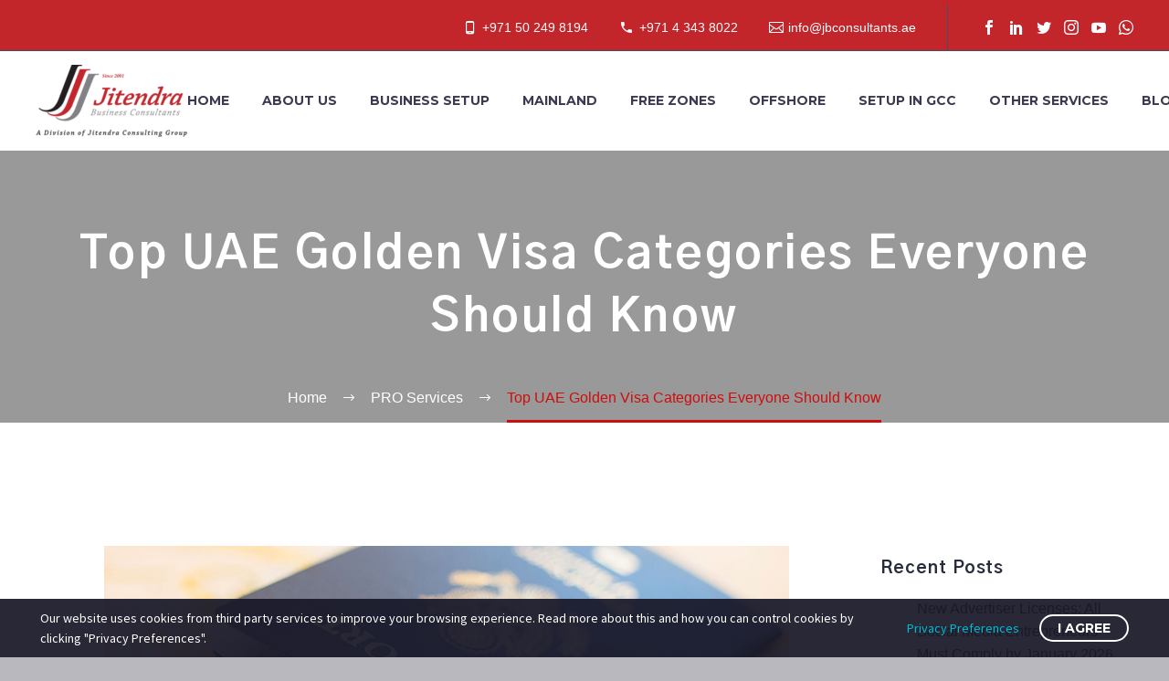

--- FILE ---
content_type: text/html; charset=UTF-8
request_url: https://www.jbconsultants.ae/top-uae-golden-visa-categories/
body_size: 33492
content:
<!DOCTYPE html>
<!--[if IE 7]>
<html class="ie ie7" lang="en-US" xmlns:og="http://ogp.me/ns#" xmlns:fb="http://ogp.me/ns/fb#">
<![endif]-->
<!--[if IE 8]>
<html class="ie ie8" lang="en-US" xmlns:og="http://ogp.me/ns#" xmlns:fb="http://ogp.me/ns/fb#">
<![endif]-->
<!--[if !(IE 7) | !(IE 8) ]><!-->
<html lang="en-US" xmlns:og="http://ogp.me/ns#" xmlns:fb="http://ogp.me/ns/fb#">
<!--<![endif]-->
<head>
	<meta charset="UTF-8">
	<meta name="viewport" content="width=device-width, initial-scale=1.0" />
	<link rel="profile" href="http://gmpg.org/xfn/11">
	<link rel="pingback" href="https://www.jbconsultants.ae/xmlrpc.php">
	<style>.tgpli-background-inited { background-image: none !important; }img[data-tgpli-image-inited] { display:none !important;visibility:hidden !important; }</style>        <script type="text/javascript">
            window.tgpLazyItemsOptions = {
                visibilityOffset: 0,
                desktopEnable: true,
                mobileEnable: true            };
            window.tgpQueue = {
                nodes: [],
                add: function(id, data) {
                    data = data || {};
                    if (window.tgpLazyItems !== undefined) {
                        if (this.nodes.length > 0) {
                            window.tgpLazyItems.addNodes(this.flushNodes());
                        }
                        window.tgpLazyItems.addNode({
                            node: document.getElementById(id),
                            data: data
                        });
                    } else {
                        this.nodes.push({
                            node: document.getElementById(id),
                            data: data
                        });
                    }
                },
                flushNodes: function() {
                    return this.nodes.splice(0, this.nodes.length);
                }
            };
        </script>
        <script type="text/javascript" async src="https://www.jbconsultants.ae/wp-content/themes/FreeZoneUae/js/thegem-pagespeed-lazy-items.js"></script><meta name='robots' content='index, follow, max-image-preview:large, max-snippet:-1, max-video-preview:-1' />

	<!-- This site is optimized with the Yoast SEO plugin v26.7 - https://yoast.com/wordpress/plugins/seo/ -->
	<title>Top UAE Golden Visa Categories Everyone Should Know</title>
	<meta name="description" content="The UAE Golden Visa requires no sponsor and you can sponsor your family members, including parents, spouses, and children of any age. Consult with PRO firms in Dubai" />
	<link rel="canonical" href="https://www.jbconsultants.ae/top-uae-golden-visa-categories/" />
	<meta property="og:locale" content="en_US" />
	<meta property="og:type" content="article" />
	<meta property="og:title" content="Top UAE Golden Visa Categories Everyone Should Know" />
	<meta property="og:description" content="The UAE Golden Visa requires no sponsor and you can sponsor your family members, including parents, spouses, and children of any age. Consult with PRO firms in Dubai" />
	<meta property="og:url" content="https://www.jbconsultants.ae/top-uae-golden-visa-categories/" />
	<meta property="og:site_name" content="Jitendra Business Consultants" />
	<meta property="article:publisher" content="https://www.facebook.com/JitendraGroupAE" />
	<meta property="article:published_time" content="2023-05-13T11:58:56+00:00" />
	<meta property="article:modified_time" content="2025-06-05T11:05:08+00:00" />
	<meta property="og:image" content="https://www.jbconsultants.ae/wp-content/uploads/2023/05/Golden-Visa-in-UAE.jpg" />
	<meta property="og:image:width" content="750" />
	<meta property="og:image:height" content="500" />
	<meta property="og:image:type" content="image/jpeg" />
	<meta name="author" content="Sreejith NK" />
	<meta name="twitter:card" content="summary_large_image" />
	<meta name="twitter:creator" content="@JitendraGroupAE" />
	<meta name="twitter:site" content="@JitendraGroupAE" />
	<meta name="twitter:label1" content="Written by" />
	<meta name="twitter:data1" content="Sreejith NK" />
	<meta name="twitter:label2" content="Est. reading time" />
	<meta name="twitter:data2" content="4 minutes" />
	<script type="application/ld+json" class="yoast-schema-graph">{"@context":"https://schema.org","@graph":[{"@type":"Article","@id":"https://www.jbconsultants.ae/top-uae-golden-visa-categories/#article","isPartOf":{"@id":"https://www.jbconsultants.ae/top-uae-golden-visa-categories/"},"author":{"name":"Sreejith NK","@id":"https://www.jbconsultants.ae/#/schema/person/4fe55b841b952a637d289a8fed27109d"},"headline":"Top UAE Golden Visa Categories Everyone Should Know","datePublished":"2023-05-13T11:58:56+00:00","dateModified":"2025-06-05T11:05:08+00:00","mainEntityOfPage":{"@id":"https://www.jbconsultants.ae/top-uae-golden-visa-categories/"},"wordCount":729,"commentCount":0,"publisher":{"@id":"https://www.jbconsultants.ae/#organization"},"image":{"@id":"https://www.jbconsultants.ae/top-uae-golden-visa-categories/#primaryimage"},"thumbnailUrl":"https://www.jbconsultants.ae/wp-content/uploads/2023/05/Golden-Visa-in-UAE.jpg","articleSection":["PRO Services"],"inLanguage":"en-US","potentialAction":[{"@type":"CommentAction","name":"Comment","target":["https://www.jbconsultants.ae/top-uae-golden-visa-categories/#respond"]}]},{"@type":"WebPage","@id":"https://www.jbconsultants.ae/top-uae-golden-visa-categories/","url":"https://www.jbconsultants.ae/top-uae-golden-visa-categories/","name":"Top UAE Golden Visa Categories Everyone Should Know","isPartOf":{"@id":"https://www.jbconsultants.ae/#website"},"primaryImageOfPage":{"@id":"https://www.jbconsultants.ae/top-uae-golden-visa-categories/#primaryimage"},"image":{"@id":"https://www.jbconsultants.ae/top-uae-golden-visa-categories/#primaryimage"},"thumbnailUrl":"https://www.jbconsultants.ae/wp-content/uploads/2023/05/Golden-Visa-in-UAE.jpg","datePublished":"2023-05-13T11:58:56+00:00","dateModified":"2025-06-05T11:05:08+00:00","description":"The UAE Golden Visa requires no sponsor and you can sponsor your family members, including parents, spouses, and children of any age. Consult with PRO firms in Dubai","breadcrumb":{"@id":"https://www.jbconsultants.ae/top-uae-golden-visa-categories/#breadcrumb"},"inLanguage":"en-US","potentialAction":[{"@type":"ReadAction","target":["https://www.jbconsultants.ae/top-uae-golden-visa-categories/"]}]},{"@type":"ImageObject","inLanguage":"en-US","@id":"https://www.jbconsultants.ae/top-uae-golden-visa-categories/#primaryimage","url":"https://www.jbconsultants.ae/wp-content/uploads/2023/05/Golden-Visa-in-UAE.jpg","contentUrl":"https://www.jbconsultants.ae/wp-content/uploads/2023/05/Golden-Visa-in-UAE.jpg","width":750,"height":500,"caption":"Golden Visa in UAE"},{"@type":"BreadcrumbList","@id":"https://www.jbconsultants.ae/top-uae-golden-visa-categories/#breadcrumb","itemListElement":[{"@type":"ListItem","position":1,"name":"Home","item":"https://www.jbconsultants.ae/"},{"@type":"ListItem","position":2,"name":"Top UAE Golden Visa Categories Everyone Should Know"}]},{"@type":"WebSite","@id":"https://www.jbconsultants.ae/#website","url":"https://www.jbconsultants.ae/","name":"Jitendra Business Consultants","description":"Your Chosen Business Setup Consultants","publisher":{"@id":"https://www.jbconsultants.ae/#organization"},"alternateName":"JBC","potentialAction":[{"@type":"SearchAction","target":{"@type":"EntryPoint","urlTemplate":"https://www.jbconsultants.ae/?s={search_term_string}"},"query-input":{"@type":"PropertyValueSpecification","valueRequired":true,"valueName":"search_term_string"}}],"inLanguage":"en-US"},{"@type":"Organization","@id":"https://www.jbconsultants.ae/#organization","name":"Jitendra Business Consultants","url":"https://www.jbconsultants.ae/","logo":{"@type":"ImageObject","inLanguage":"en-US","@id":"https://www.jbconsultants.ae/#/schema/logo/image/","url":"https://www.jbconsultants.ae/wp-content/uploads/2022/03/Jitendra-Business-Consultants-Logo.png","contentUrl":"https://www.jbconsultants.ae/wp-content/uploads/2022/03/Jitendra-Business-Consultants-Logo.png","width":250,"height":100,"caption":"Jitendra Business Consultants"},"image":{"@id":"https://www.jbconsultants.ae/#/schema/logo/image/"},"sameAs":["https://www.facebook.com/JitendraGroupAE","https://x.com/JitendraGroupAE","https://www.instagram.com/JitendraGroupAE/","https://www.linkedin.com/company/jitendragroup","https://www.youtube.com/@jitendraconsultinggroup"]},{"@type":"Person","@id":"https://www.jbconsultants.ae/#/schema/person/4fe55b841b952a637d289a8fed27109d","name":"Sreejith NK","image":{"@type":"ImageObject","inLanguage":"en-US","@id":"https://www.jbconsultants.ae/#/schema/person/image/","url":"https://secure.gravatar.com/avatar/96b106e1c74ac8697aa73f5dc303e247?s=96&d=mm&r=g","contentUrl":"https://secure.gravatar.com/avatar/96b106e1c74ac8697aa73f5dc303e247?s=96&d=mm&r=g","caption":"Sreejith NK"}}]}</script>
	<!-- / Yoast SEO plugin. -->


<link rel='dns-prefetch' href='//www.google.com' />
<link rel='dns-prefetch' href='//fonts.googleapis.com' />
<link rel="alternate" type="application/rss+xml" title="Jitendra Business Consultants &raquo; Feed" href="https://www.jbconsultants.ae/feed/" />
<link rel="alternate" type="application/rss+xml" title="Jitendra Business Consultants &raquo; Comments Feed" href="https://www.jbconsultants.ae/comments/feed/" />
<link rel="alternate" type="application/rss+xml" title="Jitendra Business Consultants &raquo; Top UAE Golden Visa Categories Everyone Should Know Comments Feed" href="https://www.jbconsultants.ae/top-uae-golden-visa-categories/feed/" />
		<!-- This site uses the Google Analytics by MonsterInsights plugin v9.11.1 - Using Analytics tracking - https://www.monsterinsights.com/ -->
							<script src="//www.googletagmanager.com/gtag/js?id=G-FG0XKRYTS5"  data-cfasync="false" data-wpfc-render="false" type="text/javascript" async></script>
			<script data-cfasync="false" data-wpfc-render="false" type="text/javascript">
				var mi_version = '9.11.1';
				var mi_track_user = true;
				var mi_no_track_reason = '';
								var MonsterInsightsDefaultLocations = {"page_location":"https:\/\/www.jbconsultants.ae\/top-uae-golden-visa-categories\/"};
								if ( typeof MonsterInsightsPrivacyGuardFilter === 'function' ) {
					var MonsterInsightsLocations = (typeof MonsterInsightsExcludeQuery === 'object') ? MonsterInsightsPrivacyGuardFilter( MonsterInsightsExcludeQuery ) : MonsterInsightsPrivacyGuardFilter( MonsterInsightsDefaultLocations );
				} else {
					var MonsterInsightsLocations = (typeof MonsterInsightsExcludeQuery === 'object') ? MonsterInsightsExcludeQuery : MonsterInsightsDefaultLocations;
				}

								var disableStrs = [
										'ga-disable-G-FG0XKRYTS5',
									];

				/* Function to detect opted out users */
				function __gtagTrackerIsOptedOut() {
					for (var index = 0; index < disableStrs.length; index++) {
						if (document.cookie.indexOf(disableStrs[index] + '=true') > -1) {
							return true;
						}
					}

					return false;
				}

				/* Disable tracking if the opt-out cookie exists. */
				if (__gtagTrackerIsOptedOut()) {
					for (var index = 0; index < disableStrs.length; index++) {
						window[disableStrs[index]] = true;
					}
				}

				/* Opt-out function */
				function __gtagTrackerOptout() {
					for (var index = 0; index < disableStrs.length; index++) {
						document.cookie = disableStrs[index] + '=true; expires=Thu, 31 Dec 2099 23:59:59 UTC; path=/';
						window[disableStrs[index]] = true;
					}
				}

				if ('undefined' === typeof gaOptout) {
					function gaOptout() {
						__gtagTrackerOptout();
					}
				}
								window.dataLayer = window.dataLayer || [];

				window.MonsterInsightsDualTracker = {
					helpers: {},
					trackers: {},
				};
				if (mi_track_user) {
					function __gtagDataLayer() {
						dataLayer.push(arguments);
					}

					function __gtagTracker(type, name, parameters) {
						if (!parameters) {
							parameters = {};
						}

						if (parameters.send_to) {
							__gtagDataLayer.apply(null, arguments);
							return;
						}

						if (type === 'event') {
														parameters.send_to = monsterinsights_frontend.v4_id;
							var hookName = name;
							if (typeof parameters['event_category'] !== 'undefined') {
								hookName = parameters['event_category'] + ':' + name;
							}

							if (typeof MonsterInsightsDualTracker.trackers[hookName] !== 'undefined') {
								MonsterInsightsDualTracker.trackers[hookName](parameters);
							} else {
								__gtagDataLayer('event', name, parameters);
							}
							
						} else {
							__gtagDataLayer.apply(null, arguments);
						}
					}

					__gtagTracker('js', new Date());
					__gtagTracker('set', {
						'developer_id.dZGIzZG': true,
											});
					if ( MonsterInsightsLocations.page_location ) {
						__gtagTracker('set', MonsterInsightsLocations);
					}
										__gtagTracker('config', 'G-FG0XKRYTS5', {"forceSSL":"true","link_attribution":"true"} );
										window.gtag = __gtagTracker;										(function () {
						/* https://developers.google.com/analytics/devguides/collection/analyticsjs/ */
						/* ga and __gaTracker compatibility shim. */
						var noopfn = function () {
							return null;
						};
						var newtracker = function () {
							return new Tracker();
						};
						var Tracker = function () {
							return null;
						};
						var p = Tracker.prototype;
						p.get = noopfn;
						p.set = noopfn;
						p.send = function () {
							var args = Array.prototype.slice.call(arguments);
							args.unshift('send');
							__gaTracker.apply(null, args);
						};
						var __gaTracker = function () {
							var len = arguments.length;
							if (len === 0) {
								return;
							}
							var f = arguments[len - 1];
							if (typeof f !== 'object' || f === null || typeof f.hitCallback !== 'function') {
								if ('send' === arguments[0]) {
									var hitConverted, hitObject = false, action;
									if ('event' === arguments[1]) {
										if ('undefined' !== typeof arguments[3]) {
											hitObject = {
												'eventAction': arguments[3],
												'eventCategory': arguments[2],
												'eventLabel': arguments[4],
												'value': arguments[5] ? arguments[5] : 1,
											}
										}
									}
									if ('pageview' === arguments[1]) {
										if ('undefined' !== typeof arguments[2]) {
											hitObject = {
												'eventAction': 'page_view',
												'page_path': arguments[2],
											}
										}
									}
									if (typeof arguments[2] === 'object') {
										hitObject = arguments[2];
									}
									if (typeof arguments[5] === 'object') {
										Object.assign(hitObject, arguments[5]);
									}
									if ('undefined' !== typeof arguments[1].hitType) {
										hitObject = arguments[1];
										if ('pageview' === hitObject.hitType) {
											hitObject.eventAction = 'page_view';
										}
									}
									if (hitObject) {
										action = 'timing' === arguments[1].hitType ? 'timing_complete' : hitObject.eventAction;
										hitConverted = mapArgs(hitObject);
										__gtagTracker('event', action, hitConverted);
									}
								}
								return;
							}

							function mapArgs(args) {
								var arg, hit = {};
								var gaMap = {
									'eventCategory': 'event_category',
									'eventAction': 'event_action',
									'eventLabel': 'event_label',
									'eventValue': 'event_value',
									'nonInteraction': 'non_interaction',
									'timingCategory': 'event_category',
									'timingVar': 'name',
									'timingValue': 'value',
									'timingLabel': 'event_label',
									'page': 'page_path',
									'location': 'page_location',
									'title': 'page_title',
									'referrer' : 'page_referrer',
								};
								for (arg in args) {
																		if (!(!args.hasOwnProperty(arg) || !gaMap.hasOwnProperty(arg))) {
										hit[gaMap[arg]] = args[arg];
									} else {
										hit[arg] = args[arg];
									}
								}
								return hit;
							}

							try {
								f.hitCallback();
							} catch (ex) {
							}
						};
						__gaTracker.create = newtracker;
						__gaTracker.getByName = newtracker;
						__gaTracker.getAll = function () {
							return [];
						};
						__gaTracker.remove = noopfn;
						__gaTracker.loaded = true;
						window['__gaTracker'] = __gaTracker;
					})();
									} else {
										console.log("");
					(function () {
						function __gtagTracker() {
							return null;
						}

						window['__gtagTracker'] = __gtagTracker;
						window['gtag'] = __gtagTracker;
					})();
									}
			</script>
							<!-- / Google Analytics by MonsterInsights -->
		<script type="text/javascript">
/* <![CDATA[ */
window._wpemojiSettings = {"baseUrl":"https:\/\/s.w.org\/images\/core\/emoji\/15.0.3\/72x72\/","ext":".png","svgUrl":"https:\/\/s.w.org\/images\/core\/emoji\/15.0.3\/svg\/","svgExt":".svg","source":{"concatemoji":"https:\/\/www.jbconsultants.ae\/wp-includes\/js\/wp-emoji-release.min.js?ver=6.7"}};
/*! This file is auto-generated */
!function(i,n){var o,s,e;function c(e){try{var t={supportTests:e,timestamp:(new Date).valueOf()};sessionStorage.setItem(o,JSON.stringify(t))}catch(e){}}function p(e,t,n){e.clearRect(0,0,e.canvas.width,e.canvas.height),e.fillText(t,0,0);var t=new Uint32Array(e.getImageData(0,0,e.canvas.width,e.canvas.height).data),r=(e.clearRect(0,0,e.canvas.width,e.canvas.height),e.fillText(n,0,0),new Uint32Array(e.getImageData(0,0,e.canvas.width,e.canvas.height).data));return t.every(function(e,t){return e===r[t]})}function u(e,t,n){switch(t){case"flag":return n(e,"\ud83c\udff3\ufe0f\u200d\u26a7\ufe0f","\ud83c\udff3\ufe0f\u200b\u26a7\ufe0f")?!1:!n(e,"\ud83c\uddfa\ud83c\uddf3","\ud83c\uddfa\u200b\ud83c\uddf3")&&!n(e,"\ud83c\udff4\udb40\udc67\udb40\udc62\udb40\udc65\udb40\udc6e\udb40\udc67\udb40\udc7f","\ud83c\udff4\u200b\udb40\udc67\u200b\udb40\udc62\u200b\udb40\udc65\u200b\udb40\udc6e\u200b\udb40\udc67\u200b\udb40\udc7f");case"emoji":return!n(e,"\ud83d\udc26\u200d\u2b1b","\ud83d\udc26\u200b\u2b1b")}return!1}function f(e,t,n){var r="undefined"!=typeof WorkerGlobalScope&&self instanceof WorkerGlobalScope?new OffscreenCanvas(300,150):i.createElement("canvas"),a=r.getContext("2d",{willReadFrequently:!0}),o=(a.textBaseline="top",a.font="600 32px Arial",{});return e.forEach(function(e){o[e]=t(a,e,n)}),o}function t(e){var t=i.createElement("script");t.src=e,t.defer=!0,i.head.appendChild(t)}"undefined"!=typeof Promise&&(o="wpEmojiSettingsSupports",s=["flag","emoji"],n.supports={everything:!0,everythingExceptFlag:!0},e=new Promise(function(e){i.addEventListener("DOMContentLoaded",e,{once:!0})}),new Promise(function(t){var n=function(){try{var e=JSON.parse(sessionStorage.getItem(o));if("object"==typeof e&&"number"==typeof e.timestamp&&(new Date).valueOf()<e.timestamp+604800&&"object"==typeof e.supportTests)return e.supportTests}catch(e){}return null}();if(!n){if("undefined"!=typeof Worker&&"undefined"!=typeof OffscreenCanvas&&"undefined"!=typeof URL&&URL.createObjectURL&&"undefined"!=typeof Blob)try{var e="postMessage("+f.toString()+"("+[JSON.stringify(s),u.toString(),p.toString()].join(",")+"));",r=new Blob([e],{type:"text/javascript"}),a=new Worker(URL.createObjectURL(r),{name:"wpTestEmojiSupports"});return void(a.onmessage=function(e){c(n=e.data),a.terminate(),t(n)})}catch(e){}c(n=f(s,u,p))}t(n)}).then(function(e){for(var t in e)n.supports[t]=e[t],n.supports.everything=n.supports.everything&&n.supports[t],"flag"!==t&&(n.supports.everythingExceptFlag=n.supports.everythingExceptFlag&&n.supports[t]);n.supports.everythingExceptFlag=n.supports.everythingExceptFlag&&!n.supports.flag,n.DOMReady=!1,n.readyCallback=function(){n.DOMReady=!0}}).then(function(){return e}).then(function(){var e;n.supports.everything||(n.readyCallback(),(e=n.source||{}).concatemoji?t(e.concatemoji):e.wpemoji&&e.twemoji&&(t(e.twemoji),t(e.wpemoji)))}))}((window,document),window._wpemojiSettings);
/* ]]> */
</script>

<link rel='stylesheet' id='thegem-preloader-css' href='https://www.jbconsultants.ae/wp-content/themes/FreeZoneUae/css/thegem-preloader.css?ver=6.7' type='text/css' media='all' />
<style id='thegem-preloader-inline-css' type='text/css'>

		body:not(.compose-mode) .gem-icon-style-gradient span,
		body:not(.compose-mode) .gem-icon .gem-icon-half-1,
		body:not(.compose-mode) .gem-icon .gem-icon-half-2 {
			opacity: 0 !important;
			}
</style>
<link rel='stylesheet' id='thegem-reset-css' href='https://www.jbconsultants.ae/wp-content/themes/FreeZoneUae/css/thegem-reset.css?ver=6.7' type='text/css' media='all' />
<link rel='stylesheet' id='thegem-grid-css' href='https://www.jbconsultants.ae/wp-content/themes/FreeZoneUae/css/thegem-grid.css?ver=6.7' type='text/css' media='all' />
<link rel='stylesheet' id='thegem-style-css' href='https://www.jbconsultants.ae/wp-content/themes/FreeZoneUae/style.css?ver=6.7' type='text/css' media='all' />
<link rel='stylesheet' id='thegem-header-css' href='https://www.jbconsultants.ae/wp-content/themes/FreeZoneUae/css/thegem-header.css?ver=6.7' type='text/css' media='all' />
<link rel='stylesheet' id='thegem-widgets-css' href='https://www.jbconsultants.ae/wp-content/themes/FreeZoneUae/css/thegem-widgets.css?ver=6.7' type='text/css' media='all' />
<link rel='stylesheet' id='thegem-new-css-css' href='https://www.jbconsultants.ae/wp-content/themes/FreeZoneUae/css/thegem-new-css.css?ver=6.7' type='text/css' media='all' />
<link rel='stylesheet' id='perevazka-css-css-css' href='https://www.jbconsultants.ae/wp-content/themes/FreeZoneUae/css/thegem-perevazka-css.css?ver=6.7' type='text/css' media='all' />
<link rel='stylesheet' id='thegem-google-fonts-css' href='//fonts.googleapis.com/css?family=Gothic+A1%3A100%2C200%2C300%2C400%2C500%2C600%2C700%2C800%2C900%7CMontserrat%3A100%2C100italic%2C200%2C200italic%2C300%2C300italic%2C400%2C400italic%2C500%2C500italic%2C600%2C600italic%2C700%2C700italic%2C800%2C800italic%2C900%2C900italic%7CSource+Sans+Pro%3A200%2C200italic%2C300%2C300italic%2C400%2C400italic%2C600%2C600italic%2C700%2C700italic%2C900%2C900italic%7CPlayfair+Display%3A400%2C500%2C600%2C700%2C800%2C900%2C400italic%2C500italic%2C600italic%2C700italic%2C800italic%2C900italic&#038;subset=latin-ext%2Ccyrillic-ext%2Clatin%2Cgreek-ext%2Cvietnamese%2Ccyrillic%2Cgreek%2Ckorean&#038;ver=6.7' type='text/css' media='all' />
<link rel='stylesheet' id='thegem-custom-css' href='https://www.jbconsultants.ae/wp-content/themes/FreeZoneUae/css/custom-Dr6Rjlwd.css?ver=6.7' type='text/css' media='all' />
<style id='thegem-custom-inline-css' type='text/css'>
#page-title {background-color: #999999FF;padding-top: 80px;padding-bottom: 80px;}#page-title h1,#page-title .title-rich-content {color: #ffffff;}.page-title-excerpt {color: #ffffff;margin-top: 18px;}#page-title .page-title-title {margin-top: 0px;}.page-title-inner,body .breadcrumbs{padding-left: 0px;padding-right: 0px;}body .breadcrumbs,body .breadcrumbs a,body .bc-devider:before {color: #ffffff;}body .breadcrumbs .current {	color: #CE0D0DFF;	border-bottom: 3px solid #CE0D0DFF;}body .breadcrumbs a:hover {	color: #CE0D0DFF;}body .page-title-block .breadcrumbs-container{	text-align: center;}.page-breadcrumbs ul li a,.page-breadcrumbs ul li:not(:last-child):after{	color: #99A9B5FF;}.page-breadcrumbs ul li{	color: #3C3950FF;}.page-breadcrumbs ul li a:hover{	color: #3C3950FF;}.block-content {padding-top: 135px;}.block-content:last-of-type {padding-bottom: 110px;}#top-area {	display: block;}@media (max-width: 991px) {#page-title {padding-top: 80px;padding-bottom: 80px;}.page-title-inner, body .breadcrumbs{padding-left: 0px;padding-right: 0px;}.page-title-excerpt {margin-top: 18px;}#page-title .page-title-title {margin-top: 0px;}.block-content {}.block-content:last-of-type {}#top-area {	display: block;}}@media (max-width: 767px) {#page-title {padding-top: 80px;padding-bottom: 80px;}.page-title-inner,body .breadcrumbs{padding-left: 0px;padding-right: 0px;}.page-title-excerpt {margin-top: 18px;}#page-title .page-title-title {margin-top: 0px;}.block-content {}.block-content:last-of-type {}#top-area {	display: block;}}
</style>
<link rel='stylesheet' id='js_composer_front-css' href='https://www.jbconsultants.ae/wp-content/plugins/js_composer/assets/css/js_composer.min.css?ver=6.7.0' type='text/css' media='all' />
<link rel='stylesheet' id='thegem-additional-blog-1-css' href='https://www.jbconsultants.ae/wp-content/themes/FreeZoneUae/css/thegem-additional-blog-1.css?ver=6.7' type='text/css' media='all' />
<link rel='stylesheet' id='jquery-fancybox-css' href='https://www.jbconsultants.ae/wp-content/themes/FreeZoneUae/js/fancyBox/jquery.fancybox.min.css?ver=6.7' type='text/css' media='all' />
<link rel='stylesheet' id='thegem-vc_elements-css' href='https://www.jbconsultants.ae/wp-content/themes/FreeZoneUae/css/thegem-vc_elements.css?ver=6.7' type='text/css' media='all' />
<style id='wp-emoji-styles-inline-css' type='text/css'>

	img.wp-smiley, img.emoji {
		display: inline !important;
		border: none !important;
		box-shadow: none !important;
		height: 1em !important;
		width: 1em !important;
		margin: 0 0.07em !important;
		vertical-align: -0.1em !important;
		background: none !important;
		padding: 0 !important;
	}
</style>
<link rel='stylesheet' id='wp-block-library-css' href='https://www.jbconsultants.ae/wp-includes/css/dist/block-library/style.min.css?ver=6.7' type='text/css' media='all' />
<style id='classic-theme-styles-inline-css' type='text/css'>
/*! This file is auto-generated */
.wp-block-button__link{color:#fff;background-color:#32373c;border-radius:9999px;box-shadow:none;text-decoration:none;padding:calc(.667em + 2px) calc(1.333em + 2px);font-size:1.125em}.wp-block-file__button{background:#32373c;color:#fff;text-decoration:none}
</style>
<style id='global-styles-inline-css' type='text/css'>
:root{--wp--preset--aspect-ratio--square: 1;--wp--preset--aspect-ratio--4-3: 4/3;--wp--preset--aspect-ratio--3-4: 3/4;--wp--preset--aspect-ratio--3-2: 3/2;--wp--preset--aspect-ratio--2-3: 2/3;--wp--preset--aspect-ratio--16-9: 16/9;--wp--preset--aspect-ratio--9-16: 9/16;--wp--preset--color--black: #000000;--wp--preset--color--cyan-bluish-gray: #abb8c3;--wp--preset--color--white: #ffffff;--wp--preset--color--pale-pink: #f78da7;--wp--preset--color--vivid-red: #cf2e2e;--wp--preset--color--luminous-vivid-orange: #ff6900;--wp--preset--color--luminous-vivid-amber: #fcb900;--wp--preset--color--light-green-cyan: #7bdcb5;--wp--preset--color--vivid-green-cyan: #00d084;--wp--preset--color--pale-cyan-blue: #8ed1fc;--wp--preset--color--vivid-cyan-blue: #0693e3;--wp--preset--color--vivid-purple: #9b51e0;--wp--preset--gradient--vivid-cyan-blue-to-vivid-purple: linear-gradient(135deg,rgba(6,147,227,1) 0%,rgb(155,81,224) 100%);--wp--preset--gradient--light-green-cyan-to-vivid-green-cyan: linear-gradient(135deg,rgb(122,220,180) 0%,rgb(0,208,130) 100%);--wp--preset--gradient--luminous-vivid-amber-to-luminous-vivid-orange: linear-gradient(135deg,rgba(252,185,0,1) 0%,rgba(255,105,0,1) 100%);--wp--preset--gradient--luminous-vivid-orange-to-vivid-red: linear-gradient(135deg,rgba(255,105,0,1) 0%,rgb(207,46,46) 100%);--wp--preset--gradient--very-light-gray-to-cyan-bluish-gray: linear-gradient(135deg,rgb(238,238,238) 0%,rgb(169,184,195) 100%);--wp--preset--gradient--cool-to-warm-spectrum: linear-gradient(135deg,rgb(74,234,220) 0%,rgb(151,120,209) 20%,rgb(207,42,186) 40%,rgb(238,44,130) 60%,rgb(251,105,98) 80%,rgb(254,248,76) 100%);--wp--preset--gradient--blush-light-purple: linear-gradient(135deg,rgb(255,206,236) 0%,rgb(152,150,240) 100%);--wp--preset--gradient--blush-bordeaux: linear-gradient(135deg,rgb(254,205,165) 0%,rgb(254,45,45) 50%,rgb(107,0,62) 100%);--wp--preset--gradient--luminous-dusk: linear-gradient(135deg,rgb(255,203,112) 0%,rgb(199,81,192) 50%,rgb(65,88,208) 100%);--wp--preset--gradient--pale-ocean: linear-gradient(135deg,rgb(255,245,203) 0%,rgb(182,227,212) 50%,rgb(51,167,181) 100%);--wp--preset--gradient--electric-grass: linear-gradient(135deg,rgb(202,248,128) 0%,rgb(113,206,126) 100%);--wp--preset--gradient--midnight: linear-gradient(135deg,rgb(2,3,129) 0%,rgb(40,116,252) 100%);--wp--preset--font-size--small: 13px;--wp--preset--font-size--medium: 20px;--wp--preset--font-size--large: 36px;--wp--preset--font-size--x-large: 42px;--wp--preset--spacing--20: 0.44rem;--wp--preset--spacing--30: 0.67rem;--wp--preset--spacing--40: 1rem;--wp--preset--spacing--50: 1.5rem;--wp--preset--spacing--60: 2.25rem;--wp--preset--spacing--70: 3.38rem;--wp--preset--spacing--80: 5.06rem;--wp--preset--shadow--natural: 6px 6px 9px rgba(0, 0, 0, 0.2);--wp--preset--shadow--deep: 12px 12px 50px rgba(0, 0, 0, 0.4);--wp--preset--shadow--sharp: 6px 6px 0px rgba(0, 0, 0, 0.2);--wp--preset--shadow--outlined: 6px 6px 0px -3px rgba(255, 255, 255, 1), 6px 6px rgba(0, 0, 0, 1);--wp--preset--shadow--crisp: 6px 6px 0px rgba(0, 0, 0, 1);}:where(.is-layout-flex){gap: 0.5em;}:where(.is-layout-grid){gap: 0.5em;}body .is-layout-flex{display: flex;}.is-layout-flex{flex-wrap: wrap;align-items: center;}.is-layout-flex > :is(*, div){margin: 0;}body .is-layout-grid{display: grid;}.is-layout-grid > :is(*, div){margin: 0;}:where(.wp-block-columns.is-layout-flex){gap: 2em;}:where(.wp-block-columns.is-layout-grid){gap: 2em;}:where(.wp-block-post-template.is-layout-flex){gap: 1.25em;}:where(.wp-block-post-template.is-layout-grid){gap: 1.25em;}.has-black-color{color: var(--wp--preset--color--black) !important;}.has-cyan-bluish-gray-color{color: var(--wp--preset--color--cyan-bluish-gray) !important;}.has-white-color{color: var(--wp--preset--color--white) !important;}.has-pale-pink-color{color: var(--wp--preset--color--pale-pink) !important;}.has-vivid-red-color{color: var(--wp--preset--color--vivid-red) !important;}.has-luminous-vivid-orange-color{color: var(--wp--preset--color--luminous-vivid-orange) !important;}.has-luminous-vivid-amber-color{color: var(--wp--preset--color--luminous-vivid-amber) !important;}.has-light-green-cyan-color{color: var(--wp--preset--color--light-green-cyan) !important;}.has-vivid-green-cyan-color{color: var(--wp--preset--color--vivid-green-cyan) !important;}.has-pale-cyan-blue-color{color: var(--wp--preset--color--pale-cyan-blue) !important;}.has-vivid-cyan-blue-color{color: var(--wp--preset--color--vivid-cyan-blue) !important;}.has-vivid-purple-color{color: var(--wp--preset--color--vivid-purple) !important;}.has-black-background-color{background-color: var(--wp--preset--color--black) !important;}.has-cyan-bluish-gray-background-color{background-color: var(--wp--preset--color--cyan-bluish-gray) !important;}.has-white-background-color{background-color: var(--wp--preset--color--white) !important;}.has-pale-pink-background-color{background-color: var(--wp--preset--color--pale-pink) !important;}.has-vivid-red-background-color{background-color: var(--wp--preset--color--vivid-red) !important;}.has-luminous-vivid-orange-background-color{background-color: var(--wp--preset--color--luminous-vivid-orange) !important;}.has-luminous-vivid-amber-background-color{background-color: var(--wp--preset--color--luminous-vivid-amber) !important;}.has-light-green-cyan-background-color{background-color: var(--wp--preset--color--light-green-cyan) !important;}.has-vivid-green-cyan-background-color{background-color: var(--wp--preset--color--vivid-green-cyan) !important;}.has-pale-cyan-blue-background-color{background-color: var(--wp--preset--color--pale-cyan-blue) !important;}.has-vivid-cyan-blue-background-color{background-color: var(--wp--preset--color--vivid-cyan-blue) !important;}.has-vivid-purple-background-color{background-color: var(--wp--preset--color--vivid-purple) !important;}.has-black-border-color{border-color: var(--wp--preset--color--black) !important;}.has-cyan-bluish-gray-border-color{border-color: var(--wp--preset--color--cyan-bluish-gray) !important;}.has-white-border-color{border-color: var(--wp--preset--color--white) !important;}.has-pale-pink-border-color{border-color: var(--wp--preset--color--pale-pink) !important;}.has-vivid-red-border-color{border-color: var(--wp--preset--color--vivid-red) !important;}.has-luminous-vivid-orange-border-color{border-color: var(--wp--preset--color--luminous-vivid-orange) !important;}.has-luminous-vivid-amber-border-color{border-color: var(--wp--preset--color--luminous-vivid-amber) !important;}.has-light-green-cyan-border-color{border-color: var(--wp--preset--color--light-green-cyan) !important;}.has-vivid-green-cyan-border-color{border-color: var(--wp--preset--color--vivid-green-cyan) !important;}.has-pale-cyan-blue-border-color{border-color: var(--wp--preset--color--pale-cyan-blue) !important;}.has-vivid-cyan-blue-border-color{border-color: var(--wp--preset--color--vivid-cyan-blue) !important;}.has-vivid-purple-border-color{border-color: var(--wp--preset--color--vivid-purple) !important;}.has-vivid-cyan-blue-to-vivid-purple-gradient-background{background: var(--wp--preset--gradient--vivid-cyan-blue-to-vivid-purple) !important;}.has-light-green-cyan-to-vivid-green-cyan-gradient-background{background: var(--wp--preset--gradient--light-green-cyan-to-vivid-green-cyan) !important;}.has-luminous-vivid-amber-to-luminous-vivid-orange-gradient-background{background: var(--wp--preset--gradient--luminous-vivid-amber-to-luminous-vivid-orange) !important;}.has-luminous-vivid-orange-to-vivid-red-gradient-background{background: var(--wp--preset--gradient--luminous-vivid-orange-to-vivid-red) !important;}.has-very-light-gray-to-cyan-bluish-gray-gradient-background{background: var(--wp--preset--gradient--very-light-gray-to-cyan-bluish-gray) !important;}.has-cool-to-warm-spectrum-gradient-background{background: var(--wp--preset--gradient--cool-to-warm-spectrum) !important;}.has-blush-light-purple-gradient-background{background: var(--wp--preset--gradient--blush-light-purple) !important;}.has-blush-bordeaux-gradient-background{background: var(--wp--preset--gradient--blush-bordeaux) !important;}.has-luminous-dusk-gradient-background{background: var(--wp--preset--gradient--luminous-dusk) !important;}.has-pale-ocean-gradient-background{background: var(--wp--preset--gradient--pale-ocean) !important;}.has-electric-grass-gradient-background{background: var(--wp--preset--gradient--electric-grass) !important;}.has-midnight-gradient-background{background: var(--wp--preset--gradient--midnight) !important;}.has-small-font-size{font-size: var(--wp--preset--font-size--small) !important;}.has-medium-font-size{font-size: var(--wp--preset--font-size--medium) !important;}.has-large-font-size{font-size: var(--wp--preset--font-size--large) !important;}.has-x-large-font-size{font-size: var(--wp--preset--font-size--x-large) !important;}
:where(.wp-block-post-template.is-layout-flex){gap: 1.25em;}:where(.wp-block-post-template.is-layout-grid){gap: 1.25em;}
:where(.wp-block-columns.is-layout-flex){gap: 2em;}:where(.wp-block-columns.is-layout-grid){gap: 2em;}
:root :where(.wp-block-pullquote){font-size: 1.5em;line-height: 1.6;}
</style>
<link rel='stylesheet' id='contact-form-7-css' href='https://www.jbconsultants.ae/wp-content/plugins/contact-form-7/includes/css/styles.css?ver=6.1.4' type='text/css' media='all' />
<style id='contact-form-7-inline-css' type='text/css'>
.wpcf7 .wpcf7-recaptcha iframe {margin-bottom: 0;}.wpcf7 .wpcf7-recaptcha[data-align="center"] > div {margin: 0 auto;}.wpcf7 .wpcf7-recaptcha[data-align="right"] > div {margin: 0 0 0 auto;}
</style>
<link rel='stylesheet' id='image-hover-effects-css-css' href='https://www.jbconsultants.ae/wp-content/plugins/mega-addons-for-visual-composer/css/ihover.css?ver=6.7' type='text/css' media='all' />
<link rel='stylesheet' id='style-css-css' href='https://www.jbconsultants.ae/wp-content/plugins/mega-addons-for-visual-composer/css/style.css?ver=6.7' type='text/css' media='all' />
<link rel='stylesheet' id='font-awesome-latest-css' href='https://www.jbconsultants.ae/wp-content/plugins/mega-addons-for-visual-composer/css/font-awesome/css/all.css?ver=6.7' type='text/css' media='all' />
<link rel='stylesheet' id='grw-public-main-css-css' href='https://www.jbconsultants.ae/wp-content/plugins/widget-google-reviews/assets/css/public-main.css?ver=6.9.2' type='text/css' media='all' />
<link rel='stylesheet' id='thegem-gdpr-css' href='https://www.jbconsultants.ae/wp-content/plugins/thegem-elements/inc/gdpr/assets/css/public.css?ver=1.0' type='text/css' media='all' />
<link rel='stylesheet' id='popup-maker-site-css' href='//www.jbconsultants.ae/wp-content/uploads/pum/pum-site-styles.css?generated=1725993473&#038;ver=1.19.2' type='text/css' media='all' />
<script type="text/javascript" id="thegem-settings-init-js-extra">
/* <![CDATA[ */
var gemSettings = {"isTouch":"","forcedLasyDisabled":"","tabletPortrait":"1","tabletLandscape":"","topAreaMobileDisable":"","parallaxDisabled":"","fillTopArea":"","themePath":"https:\/\/www.jbconsultants.ae\/wp-content\/themes\/FreeZoneUae","rootUrl":"https:\/\/www.jbconsultants.ae","mobileEffectsEnabled":"1","isRTL":""};
/* ]]> */
</script>
<script type="text/javascript" src="https://www.jbconsultants.ae/wp-content/themes/FreeZoneUae/js/thegem-settings-init.js?ver=6.7" id="thegem-settings-init-js"></script>
<script type="text/javascript" src="https://www.jbconsultants.ae/wp-content/themes/FreeZoneUae/js/thegem-fullwidth-loader.js?ver=6.7" id="thegem-fullwidth-optimizer-js"></script>
<!--[if lt IE 9]>
<script type="text/javascript" src="https://www.jbconsultants.ae/wp-content/themes/FreeZoneUae/js/html5.js?ver=3.7.3" id="html5-js"></script>
<![endif]-->
<script type="text/javascript" src="https://www.jbconsultants.ae/wp-includes/js/jquery/jquery.min.js?ver=3.7.1" id="jquery-core-js"></script>
<script type="text/javascript" src="https://www.jbconsultants.ae/wp-includes/js/jquery/jquery-migrate.min.js?ver=3.4.1" id="jquery-migrate-js"></script>
<script type="text/javascript" src="https://www.jbconsultants.ae/wp-content/plugins/google-analytics-for-wordpress/assets/js/frontend-gtag.min.js?ver=9.11.1" id="monsterinsights-frontend-script-js" async="async" data-wp-strategy="async"></script>
<script data-cfasync="false" data-wpfc-render="false" type="text/javascript" id='monsterinsights-frontend-script-js-extra'>/* <![CDATA[ */
var monsterinsights_frontend = {"js_events_tracking":"true","download_extensions":"doc,pdf,ppt,zip,xls,docx,pptx,xlsx","inbound_paths":"[{\"path\":\"\\/go\\/\",\"label\":\"affiliate\"},{\"path\":\"\\/recommend\\/\",\"label\":\"affiliate\"}]","home_url":"https:\/\/www.jbconsultants.ae","hash_tracking":"false","v4_id":"G-FG0XKRYTS5"};/* ]]> */
</script>
<script type="text/javascript" id="zilla-likes-js-extra">
/* <![CDATA[ */
var zilla_likes = {"ajaxurl":"https:\/\/www.jbconsultants.ae\/wp-admin\/admin-ajax.php"};
/* ]]> */
</script>
<script type="text/javascript" src="https://www.jbconsultants.ae/wp-content/plugins/zilla-likes/scripts/zilla-likes.js?ver=6.7" id="zilla-likes-js"></script>
<script type="text/javascript" defer="defer" src="https://www.jbconsultants.ae/wp-content/plugins/widget-google-reviews/assets/js/public-main.js?ver=6.9.2" id="grw-public-main-js-js"></script>
<link rel="https://api.w.org/" href="https://www.jbconsultants.ae/wp-json/" /><link rel="alternate" title="JSON" type="application/json" href="https://www.jbconsultants.ae/wp-json/wp/v2/posts/7337" /><link rel="EditURI" type="application/rsd+xml" title="RSD" href="https://www.jbconsultants.ae/xmlrpc.php?rsd" />
<link rel='shortlink' href='https://www.jbconsultants.ae/?p=7337' />
<link rel="alternate" title="oEmbed (JSON)" type="application/json+oembed" href="https://www.jbconsultants.ae/wp-json/oembed/1.0/embed?url=https%3A%2F%2Fwww.jbconsultants.ae%2Ftop-uae-golden-visa-categories%2F" />
<link rel="alternate" title="oEmbed (XML)" type="text/xml+oembed" href="https://www.jbconsultants.ae/wp-json/oembed/1.0/embed?url=https%3A%2F%2Fwww.jbconsultants.ae%2Ftop-uae-golden-visa-categories%2F&#038;format=xml" />
<meta name="ti-site-data" content="[base64]" />
		<script>
		(function(h,o,t,j,a,r){
			h.hj=h.hj||function(){(h.hj.q=h.hj.q||[]).push(arguments)};
			h._hjSettings={hjid:5063620,hjsv:5};
			a=o.getElementsByTagName('head')[0];
			r=o.createElement('script');r.async=1;
			r.src=t+h._hjSettings.hjid+j+h._hjSettings.hjsv;
			a.appendChild(r);
		})(window,document,'//static.hotjar.com/c/hotjar-','.js?sv=');
		</script>
		
<!-- Meta Pixel Code -->
<script type='text/javascript'>
!function(f,b,e,v,n,t,s){if(f.fbq)return;n=f.fbq=function(){n.callMethod?
n.callMethod.apply(n,arguments):n.queue.push(arguments)};if(!f._fbq)f._fbq=n;
n.push=n;n.loaded=!0;n.version='2.0';n.queue=[];t=b.createElement(e);t.async=!0;
t.src=v;s=b.getElementsByTagName(e)[0];s.parentNode.insertBefore(t,s)}(window,
document,'script','https://connect.facebook.net/en_US/fbevents.js?v=next');
</script>
<!-- End Meta Pixel Code -->

      <script type='text/javascript'>
        var url = window.location.origin + '?ob=open-bridge';
        fbq('set', 'openbridge', '971945450855262', url);
      </script>
    <script type='text/javascript'>fbq('init', '971945450855262', {}, {
    "agent": "wordpress-6.7-4.0.0"
})</script><script type='text/javascript'>
    fbq('track', 'PageView', []);
  </script>
<!-- Meta Pixel Code -->
<noscript>
<img height="1" width="1" style="display:none" alt="fbpx" data-tgpli-src="https://www.facebook.com/tr?id=971945450855262&ev=PageView&noscript=1" data-tgpli-inited data-tgpli-image-inited id="tgpli-696e1468d522c"  /><script>window.tgpQueue.add('tgpli-696e1468d522c')</script><noscript><img height="1" width="1" style="display:none" alt="fbpx"
src="https://www.facebook.com/tr?id=971945450855262&ev=PageView&noscript=1" /></noscript>
</noscript>
<!-- End Meta Pixel Code -->
<meta name="generator" content="Powered by WPBakery Page Builder - drag and drop page builder for WordPress."/>
<!-- Google Tag Manager -->
<script>(function(w,d,s,l,i){w[l]=w[l]||[];w[l].push({'gtm.start':
new Date().getTime(),event:'gtm.js'});var f=d.getElementsByTagName(s)[0],
j=d.createElement(s),dl=l!='dataLayer'?'&l='+l:'';j.async=true;j.src=
'https://www.googletagmanager.com/gtm.js?id='+i+dl;f.parentNode.insertBefore(j,f);
})(window,document,'script','dataLayer','GTM-KLQC6BJ');</script>
<!-- End Google Tag Manager -->

<meta name="msvalidate.01" content="35B2EB954C0ED522E13659F5F432D9E6" /><link rel="icon" href="https://jbconsultants.ae/wp-content/uploads/2021/10/Jitendra-Favicon.png" sizes="32x32" />
<link rel="icon" href="https://jbconsultants.ae/wp-content/uploads/2021/10/Jitendra-Favicon.png" sizes="192x192" />
<link rel="apple-touch-icon" href="https://jbconsultants.ae/wp-content/uploads/2021/10/Jitendra-Favicon.png" />
<meta name="msapplication-TileImage" content="https://jbconsultants.ae/wp-content/uploads/2021/10/Jitendra-Favicon.png" />
<script>if(document.querySelector('[data-type="vc_custom-css"]')) {document.head.appendChild(document.querySelector('[data-type="vc_custom-css"]'));}</script>		<style type="text/css" id="wp-custom-css">
			#quick-inq-wrapper{
	background-color:#fff;
	padding:30px;
}
#quick-inq-wrapper p {
	text-align:left;
}
.w-100{
	width:100%;
	display:flex;
	gap:30px;
}
.w-100 .w-50{
	width:50%;
}
.w-100 p{
	width:100%;
	text-align:left!important;
}
#wpcf7-f6-p2107-o4{
	background-color:#fff;
	padding: 20px;
}
#wpcf7-f6-p2107-o4 .w-50 p label{
	text-align:left!important;
}
.w-100 input,
.w-100 textarea,
.w-50 input
{
	background-color:transparent;
}
.w-100 textarea{
	height:10em;
}

a[href*="/author/"] {
    display: none !important;
}

.post-author-block {
    display: none !important;
}

		</style>
		<noscript><style> .wpb_animate_when_almost_visible { opacity: 1; }</style></noscript>
<meta property="og:title" content="Top UAE Golden Visa Categories Everyone Should Know"/>
<meta property="og:description" content="By obtaining a UAE Golden Visa, individuals can enjoy the freedom of a long-term visa that is valid for up to 10 years. The UAE Golden Visa requires no sponsor and you can sponsor your family members, including parents, spouses, and children of any age. Moreover, it offers the flexibility to sponsor"/>
<meta property="og:site_name" content="Jitendra Business Consultants"/>
<meta property="og:type" content="article"/>
<meta property="og:url" content="https://www.jbconsultants.ae/top-uae-golden-visa-categories/"/>
<meta property="og:image" content="https://www.jbconsultants.ae/wp-content/uploads/2023/05/Golden-Visa-in-UAE-thegem-blog-timeline-large.jpg"/>

<meta itemprop="name" content="Top UAE Golden Visa Categories Everyone Should Know"/>
<meta itemprop="description" content="By obtaining a UAE Golden Visa, individuals can enjoy the freedom of a long-term visa that is valid for up to 10 years. The UAE Golden Visa requires no sponsor and you can sponsor your family members, including parents, spouses, and children of any age. Moreover, it offers the flexibility to sponsor"/>
<meta itemprop="image" content="https://www.jbconsultants.ae/wp-content/uploads/2023/05/Golden-Visa-in-UAE-thegem-blog-timeline-large.jpg"/>
	<link rel="preload" as="font" crossorigin="anonymous" type="font/woff" href="https://www.jbconsultants.ae/wp-content/themes/FreeZoneUae/fonts/elegant/ElegantIcons.woff">
<link rel="preload" as="font" crossorigin="anonymous" type="font/woff" href="https://www.jbconsultants.ae/wp-content/themes/FreeZoneUae/fonts/montserrat-ultralight.woff">
	
	<!-- Google tag (gtag.js) -->
<script async src="https://www.googletagmanager.com/gtag/js?id=AW-618444563">
</script>
<script>
  window.dataLayer = window.dataLayer || [];
  function gtag(){dataLayer.push(arguments);}
  gtag('js', new Date());

  gtag('config', 'AW-618444563');
</script>		
	<!-- Google Tag Manager -->
<script>(function(w,d,s,l,i){w[l]=w[l]||[];w[l].push({'gtm.start':
new Date().getTime(),event:'gtm.js'});var f=d.getElementsByTagName(s)[0],
j=d.createElement(s),dl=l!='dataLayer'?'&l='+l:'';j.async=true;j.src=
'https://www.googletagmanager.com/gtm.js?id='+i+dl;f.parentNode.insertBefore(j,f);
})(window,document,'script','dataLayer','GTM-KLQC6BJ');</script>
<!-- End Google Tag Manager -->
	<!--Start of Tawk.to Script-->
<script type="text/javascript">
var Tawk_API=Tawk_API||{}, Tawk_LoadStart=new Date();
(function(){
var s1=document.createElement("script"),s0=document.getElementsByTagName("script")[0];
s1.async=true;
s1.src='https://embed.tawk.to/617a50b5f7c0440a59205e5d/1fj2smi8f';
s1.charset='UTF-8';
s1.setAttribute('crossorigin','*');
s0.parentNode.insertBefore(s1,s0);
})();
</script>
<!--End of Tawk.to Script-->
<!-- Facebook Pixel Code -->
<script>
!function(f,b,e,v,n,t,s)
{if(f.fbq)return;n=f.fbq=function(){n.callMethod?
n.callMethod.apply(n,arguments):n.queue.push(arguments)};
if(!f._fbq)f._fbq=n;n.push=n;n.loaded=!0;n.version='2.0';
n.queue=[];t=b.createElement(e);t.async=!0;
t.src=v;s=b.getElementsByTagName(e)[0];
s.parentNode.insertBefore(t,s)}(window, document,'script',
'https://connect.facebook.net/en_US/fbevents.js');
fbq('init', '1994929530715748');
fbq('track', 'PageView');
</script>
<noscript><img height="1" width="1" style="display:none" data-tgpli-src="https://www.facebook.com/tr?id=1994929530715748&ev=PageView&noscript=1" data-tgpli-inited data-tgpli-image-inited id="tgpli-696e1468d524d" 
/><script>window.tgpQueue.add('tgpli-696e1468d524d')</script><noscript><img height="1" width="1" style="display:none"
src="https://www.facebook.com/tr?id=1994929530715748&ev=PageView&noscript=1"
/></noscript></noscript>
<!-- End Facebook Pixel Code -->
</head>


<body class="post-template-default single single-post postid-7337 single-format-standard wpb-js-composer js-comp-ver-6.7.0 vc_responsive">
<!-- Google Tag Manager (noscript) -->
<noscript><iframe src="https://www.googletagmanager.com/ns.html?id=GTM-KLQC6BJ"
height="0" width="0" style="display:none;visibility:hidden"></iframe></noscript>
<!-- End Google Tag Manager (noscript) -->




<div id="page" class="layout-fullwidth header-style-3">

	
	
		
		<div id="site-header-wrapper"  class="  sticky-header-on-mobile" >

			
			
			<header id="site-header" class="site-header animated-header mobile-menu-layout-slide-horizontal" role="banner">
													<div class="top-area-background">
						<div id="top-area" class="top-area top-area-style-default top-area-alignment-right">
	<div class="container container-fullwidth">
		<div class="top-area-items inline-inside">
							<div class="top-area-block top-area-contacts"><div class="gem-contacts inline-inside"><div class="gem-contacts-item gem-contacts-phone"><a href="tel:+971 50 249 8194">+971 50 249 8194</a></div><div class="gem-contacts-item gem-contacts-fax">+971 4 343 8022</div><div class="gem-contacts-item gem-contacts-email"><a href="mailto:info@jbconsultants.ae">info@jbconsultants.ae</a></div></div></div>
										<div class="top-area-block top-area-socials">			<div class="socials inline-inside">
															<a class="socials-item" href="https://www.facebook.com/JitendraGroupAE"
						   target="_blank" title="Facebook"><i
									class="socials-item-icon facebook "></i></a>
																				<a class="socials-item" href="https://www.linkedin.com/company/jitendragroup"
						   target="_blank" title="LinkedIn"><i
									class="socials-item-icon linkedin "></i></a>
																				<a class="socials-item" href="https://twitter.com/JitendraGroupAE"
						   target="_blank" title="Twitter"><i
									class="socials-item-icon twitter "></i></a>
																				<a class="socials-item" href="https://www.instagram.com/JitendraGroupAE/"
						   target="_blank" title="Instagram"><i
									class="socials-item-icon instagram "></i></a>
																																																								<a class="socials-item" href="https://www.youtube.com/@jitendraconsultinggroup"
						   target="_blank" title="YouTube"><i
									class="socials-item-icon youtube "></i></a>
																																																																																																																																																											<a class="socials-item" href="https://api.whatsapp.com/send?phone=971502498194&#038;text=Hello%20I%20want%20to%20setup%20a%20business."
						   target="_blank" title="WhatsApp"><i
									class="socials-item-icon whatsapp "></i></a>
																																																																																																																
			</div>
			</div>
								</div>
	</div>
</div>
					</div>
				
				<div class="header-background">
					<div class="container container-fullwidth">
						<div class="header-main logo-position-left header-layout-default header-layout-fullwidth header-style-3">
																							<div class="site-title">
											<div class="site-logo" style="width:170px;">
			<a href="https://www.jbconsultants.ae/" rel="home">
									<span class="logo"><img src="https://www.jbconsultants.ae/wp-content/uploads/thegem-logos/logo_41f6a4b405c6a372f543b4dce51ac2da_1x.png" srcset="https://www.jbconsultants.ae/wp-content/uploads/thegem-logos/logo_41f6a4b405c6a372f543b4dce51ac2da_1x.png 1x,https://www.jbconsultants.ae/wp-content/uploads/thegem-logos/logo_41f6a4b405c6a372f543b4dce51ac2da_2x.png 2x,https://www.jbconsultants.ae/wp-content/uploads/thegem-logos/logo_41f6a4b405c6a372f543b4dce51ac2da_3x.png 3x" alt="Jitendra Business Consultants" style="width:170px;" class="tgp-exclude default"/><img src="https://www.jbconsultants.ae/wp-content/uploads/thegem-logos/logo_af82c386ce4ae4b1480c0bb898a6eac8_1x.png" srcset="https://www.jbconsultants.ae/wp-content/uploads/thegem-logos/logo_af82c386ce4ae4b1480c0bb898a6eac8_1x.png 1x,https://www.jbconsultants.ae/wp-content/uploads/thegem-logos/logo_af82c386ce4ae4b1480c0bb898a6eac8_2x.png 2x,https://www.jbconsultants.ae/wp-content/uploads/thegem-logos/logo_af82c386ce4ae4b1480c0bb898a6eac8_3x.png 3x" alt="Jitendra Business Consultants" style="width:160px;" class="tgp-exclude small"/></span>
							</a>
		</div>
										</div>
																											<nav id="primary-navigation" class="site-navigation primary-navigation" role="navigation">
											<button class="menu-toggle dl-trigger">Primary Menu<span class="menu-line-1"></span><span class="menu-line-2"></span><span class="menu-line-3"></span></button><div class="mobile-menu-slide-wrapper left"><button class="mobile-menu-slide-close"></button>																							<ul id="primary-menu" class="nav-menu styled no-responsive"><li id="menu-item-44138" class="menu-item menu-item-type-custom menu-item-object-custom menu-item-home menu-item-44138 megamenu-first-element"><a href="https://www.jbconsultants.ae/">Home</a></li>
<li id="menu-item-1439" class="menu-item menu-item-type-custom menu-item-object-custom menu-item-1439 megamenu-enable megamenu-style-default megamenu-first-element"><a href="https://www.jbconsultants.ae/about-us/">About Us</a></li>
<li id="menu-item-1400" class="menu-item menu-item-type-custom menu-item-object-custom menu-item-has-children menu-item-parent menu-item-1400 megamenu-enable megamenu-style-default megamenu-first-element"><a href="#">Business Setup</a><span class="menu-item-parent-toggle"></span>
<ul class="sub-menu styled megamenu-empty-right megamenu-empty-top megamenu-empty-bottom megamenu-masonry" data-megamenu-columns="3"  style="padding-left:20px; padding-right:0px; padding-top:0px; padding-bottom:0px; ">
	<li id="menu-item-1723" class="menu-item menu-item-type-post_type menu-item-object-page menu-item-1723 megamenu-first-element" style="width: 200px;" ><span class="megamenu-column-header"><a href="https://www.jbconsultants.ae/business-setup-in-dubai/">Business Setup in Dubai</a></span></li>
	<li id="menu-item-1674" class="menu-item menu-item-type-post_type menu-item-object-page menu-item-1674" style="width: 300px;" ><span class="megamenu-column-header"><a href="https://www.jbconsultants.ae/e-commerce-license-in-dubai/">E-commerce License</a></span></li>
	<li id="menu-item-2613" class="menu-item menu-item-type-post_type menu-item-object-page menu-item-2613" style="width: 200px;" ><span class="megamenu-column-header"><a href="https://www.jbconsultants.ae/it-company-formation-in-dubai/">IT Company License</a></span></li>
	<li class="megamenu-new-row"></li><li id="menu-item-2612" class="menu-item menu-item-type-post_type menu-item-object-page menu-item-2612 megamenu-first-element" style="width: 200px;" ><span class="megamenu-column-header"><a href="https://www.jbconsultants.ae/commercial-license-in-dubai-mainland/">Commercial License</a></span></li>
	<li id="menu-item-2661" class="menu-item menu-item-type-post_type menu-item-object-page menu-item-2661" style="width: 300px;" ><span class="megamenu-column-header"><a href="https://www.jbconsultants.ae/technical-services-license-in-dubai-mainland/">Technical Services License</a></span></li>
	<li id="menu-item-2662" class="menu-item menu-item-type-post_type menu-item-object-page menu-item-2662" style="width: 200px;" ><span class="megamenu-column-header"><a href="https://www.jbconsultants.ae/industrial-license-in-dubai/">Industrial License</a></span></li>
	<li class="megamenu-new-row"></li><li id="menu-item-2663" class="menu-item menu-item-type-post_type menu-item-object-page menu-item-2663 megamenu-first-element" style="width: 200px;" ><span class="megamenu-column-header"><a href="https://www.jbconsultants.ae/professional-license-in-dubai-mainland/">Professional License</a></span></li>
	<li id="menu-item-6745" class="menu-item menu-item-type-post_type menu-item-object-page menu-item-6745" style="width: 300px;" ><span class="megamenu-column-header"><a href="https://www.jbconsultants.ae/general-trading-license-in-dubai/">General Trading License</a></span></li>
</ul>
</li>
<li id="menu-item-1681" class="menu-item menu-item-type-custom menu-item-object-custom menu-item-has-children menu-item-parent menu-item-1681 megamenu-enable megamenu-style-default megamenu-first-element"><a href="#">Mainland</a><span class="menu-item-parent-toggle"></span>
<ul class="sub-menu styled megamenu-empty-right megamenu-empty-top megamenu-empty-bottom" data-megamenu-columns="3"  style="padding-left:20px; padding-right:0px; padding-top:0px; padding-bottom:0px; ">
	<li id="menu-item-1678" class="menu-item menu-item-type-post_type menu-item-object-page menu-item-1678 megamenu-first-element" style="width: 220px;" ><span class="megamenu-column-header"><a href="https://www.jbconsultants.ae/dubai-mainland-company-formation/">Dubai Mainland</a></span></li>
	<li id="menu-item-2595" class="menu-item menu-item-type-post_type menu-item-object-page menu-item-2595" style="width: 220px;" ><span class="megamenu-column-header"><a href="https://www.jbconsultants.ae/business-setup-in-sharjah-mainland/">Sharjah Mainland</a></span></li>
	<li id="menu-item-2594" class="menu-item menu-item-type-post_type menu-item-object-page menu-item-2594" style="width: 220px;" ><span class="megamenu-column-header"><a href="https://www.jbconsultants.ae/business-setup-in-ajman-mainland/">Ajman Mainland</a></span></li>
</ul>
</li>
<li id="menu-item-1682" class="menu-item menu-item-type-custom menu-item-object-custom menu-item-has-children menu-item-parent menu-item-1682 megamenu-enable megamenu-style-default megamenu-first-element mobile-clickable"><a href="#">Free Zones</a><span class="menu-item-parent-toggle"></span>
<ul class="sub-menu styled megamenu-empty-right megamenu-empty-top megamenu-empty-bottom" data-megamenu-columns="3"  style="padding-left:20px; padding-right:0px; padding-top:0px; padding-bottom:0px; ">
	<li id="menu-item-1675" class="menu-item menu-item-type-post_type menu-item-object-page menu-item-1675 megamenu-first-element mobile-clickable" style="width: 180px;" ><span class="megamenu-column-header"><a href="https://www.jbconsultants.ae/business-setup-in-dubai-free-zones/">Dubai Free Zones</a></span></li>
	<li id="menu-item-2992" class="menu-item menu-item-type-post_type menu-item-object-page menu-item-2992" style="width: 280px;" ><span class="megamenu-column-header"><a href="https://www.jbconsultants.ae/business-setup-in-abu-dhabi-free-zones/">Abu Dhabi Free Zones</a></span></li>
	<li id="menu-item-2955" class="menu-item menu-item-type-post_type menu-item-object-page menu-item-2955" style="width: 180px;" ><span class="megamenu-column-header"><a href="https://www.jbconsultants.ae/business-setup-in-sharjah-free-zones/">Sharjah Free Zones</a></span></li>
	<li class="megamenu-new-row"></li><li id="menu-item-2971" class="menu-item menu-item-type-post_type menu-item-object-page menu-item-2971 megamenu-first-element" style="width: 180px;" ><span class="megamenu-column-header"><a href="https://www.jbconsultants.ae/business-setup-in-fujairah-free-zones/">Fujairah Free Zones</a></span></li>
	<li id="menu-item-3024" class="menu-item menu-item-type-post_type menu-item-object-page menu-item-3024" style="width: 280px;" ><span class="megamenu-column-header"><a href="https://www.jbconsultants.ae/business-setup-in-ras-al-khaimah-free-zones/">Ras Al Khaimah Free Zones</a></span></li>
	<li id="menu-item-2460" class="menu-item menu-item-type-post_type menu-item-object-page menu-item-2460" style="width: 180px;" ><span class="megamenu-column-header"><a href="https://www.jbconsultants.ae/business-setup-in-ajman-free-zone/">Ajman Free Zones</a></span></li>
	<li class="megamenu-new-row"></li><li id="menu-item-2461" class="menu-item menu-item-type-post_type menu-item-object-page menu-item-2461 megamenu-first-element" style="width: 280px;" ><span class="megamenu-column-header"><a href="https://www.jbconsultants.ae/umm-al-quwain-free-zone/">Umm Al Quwain Free Zone</a></span></li>
</ul>
</li>
<li id="menu-item-1683" class="menu-item menu-item-type-custom menu-item-object-custom menu-item-has-children menu-item-parent menu-item-1683 megamenu-enable megamenu-style-default megamenu-first-element"><a href="#">Offshore</a><span class="menu-item-parent-toggle"></span>
<ul class="sub-menu styled megamenu-empty-right megamenu-empty-top megamenu-empty-bottom" data-megamenu-columns="3"  style="padding-left:20px; padding-right:0px; padding-top:0px; padding-bottom:0px; ">
	<li id="menu-item-1676" class="menu-item menu-item-type-post_type menu-item-object-page menu-item-1676 megamenu-first-element" style="width: 220px;" ><span class="megamenu-column-header"><a href="https://www.jbconsultants.ae/jafza-offshore-company-formation/">JAFZA Offshore</a></span></li>
	<li id="menu-item-1677" class="menu-item menu-item-type-post_type menu-item-object-page menu-item-1677" style="width: 220px;" ><span class="megamenu-column-header"><a href="https://www.jbconsultants.ae/rak-offshore-company-formation/">RAK Offshore</a></span></li>
	<li id="menu-item-1824" class="menu-item menu-item-type-post_type menu-item-object-page menu-item-1824" style="width: 220px;" ><span class="megamenu-column-header"><a href="https://www.jbconsultants.ae/ajman-offshore-company-formation/">Ajman Offshore</a></span></li>
</ul>
</li>
<li id="menu-item-48389" class="menu-item menu-item-type-custom menu-item-object-custom menu-item-has-children menu-item-parent menu-item-48389 megamenu-enable megamenu-style-default megamenu-first-element"><a href="#">Setup in GCC</a><span class="menu-item-parent-toggle"></span>
<ul class="sub-menu styled megamenu-empty-right megamenu-empty-top megamenu-empty-bottom" data-megamenu-columns="2"  style="padding-left:20px; padding-right:0px; padding-top:0px; padding-bottom:0px; ">
	<li id="menu-item-48392" class="menu-item menu-item-type-post_type menu-item-object-page menu-item-48392 megamenu-first-element" style="width: 300px;" ><span class="megamenu-column-header"><a href="https://www.jbconsultants.ae/business-setup-in-oman/">Business Setup in Oman</a></span></li>
	<li id="menu-item-48391" class="menu-item menu-item-type-post_type menu-item-object-page menu-item-48391" style="width: 300px;" ><span class="megamenu-column-header"><a href="https://www.jbconsultants.ae/business-setup-in-bahrain/">Business Setup in Bahrain</a></span></li>
	<li class="megamenu-new-row"></li><li id="menu-item-48390" class="menu-item menu-item-type-post_type menu-item-object-page menu-item-48390 megamenu-first-element" style="width: 300px;" ><span class="megamenu-column-header"><a href="https://www.jbconsultants.ae/business-setup-in-qatar/">Business Setup in Qatar</a></span></li>
</ul>
</li>
<li id="menu-item-1684" class="menu-item menu-item-type-custom menu-item-object-custom menu-item-has-children menu-item-parent menu-item-1684 megamenu-enable megamenu-style-default megamenu-first-element"><a href="#">Other Services</a><span class="menu-item-parent-toggle"></span>
<ul class="sub-menu styled megamenu-empty-right megamenu-empty-top megamenu-empty-bottom" data-megamenu-columns="3"  style="padding-left:20px; padding-right:0px; padding-top:0px; padding-bottom:0px; ">
	<li id="menu-item-1679" class="menu-item menu-item-type-post_type menu-item-object-page menu-item-1679 megamenu-first-element" style="width: 200px;" ><span class="megamenu-column-header"><a href="https://www.jbconsultants.ae/pro-services-in-dubai/">PRO Services</a></span></li>
	<li id="menu-item-4946" class="menu-item menu-item-type-post_type menu-item-object-page menu-item-4946" style="width: 200px;" ><span class="megamenu-column-header"><a href="https://www.jbconsultants.ae/uae-golden-visa/">UAE Golden Visa</a></span></li>
	<li id="menu-item-5012" class="menu-item menu-item-type-post_type menu-item-object-page menu-item-5012" style="width: 200px;" ><span class="megamenu-column-header"><a href="https://www.jbconsultants.ae/uae-green-visa/">UAE Green Visa</a></span></li>
	<li class="megamenu-new-row"></li><li id="menu-item-1680" class="menu-item menu-item-type-post_type menu-item-object-page menu-item-1680 megamenu-first-element" style="width: 200px;" ><span class="megamenu-column-header"><a href="https://www.jbconsultants.ae/company-liquidation-services-in-dubai/">Company Liquidation</a></span></li>
	<li id="menu-item-1925" class="menu-item menu-item-type-post_type menu-item-object-page menu-item-1925" style="width: 200px;" ><span class="megamenu-column-header"><a href="https://www.jbconsultants.ae/bank-account-opening-services-in-uae/">Bank Account Opening</a></span></li>
	<li id="menu-item-1926" class="menu-item menu-item-type-post_type menu-item-object-page menu-item-1926" style="width: 200px;" ><span class="megamenu-column-header"><a href="https://www.jbconsultants.ae/rental-office-space-services-in-dubai/">Rental Office Space</a></span></li>
	<li class="megamenu-new-row"></li><li id="menu-item-1927" class="menu-item menu-item-type-post_type menu-item-object-page menu-item-1927 megamenu-first-element" style="width: 200px;" ><span class="megamenu-column-header"><a href="https://www.jbconsultants.ae/ubo-compliance-services-in-dubai/">UBO Compliance Services</a></span></li>
</ul>
</li>
<li id="menu-item-1407" class="menu-item menu-item-type-custom menu-item-object-custom menu-item-1407"><a href="https://www.jbconsultants.ae/blog/">Blog</a></li>
<li id="menu-item-1408" class="menu-item menu-item-type-custom menu-item-object-custom menu-item-1408"><a href="https://www.jbconsultants.ae/contact-us/">Contact Us</a></li>
<li class="menu-item menu-item-search"><a href="#"></a><div class="minisearch"><form role="search" id="searchform" class="sf" action="https://www.jbconsultants.ae/" method="GET"><input id="searchform-input" class="sf-input" type="text" placeholder="Search..." name="s"><span class="sf-submit-icon"></span><input id="searchform-submit" class="sf-submit" type="submit" value=""></form></div></li><li class="menu-item menu-item-widgets mobile-only"><div class="menu-item-socials">			<div class="socials inline-inside">
															<a class="socials-item" href="https://www.facebook.com/JitendraGroupAE"
						   target="_blank" title="Facebook"><i
									class="socials-item-icon facebook "></i></a>
																				<a class="socials-item" href="https://www.linkedin.com/company/jitendragroup"
						   target="_blank" title="LinkedIn"><i
									class="socials-item-icon linkedin "></i></a>
																				<a class="socials-item" href="https://twitter.com/JitendraGroupAE"
						   target="_blank" title="Twitter"><i
									class="socials-item-icon twitter "></i></a>
																				<a class="socials-item" href="https://www.instagram.com/JitendraGroupAE/"
						   target="_blank" title="Instagram"><i
									class="socials-item-icon instagram "></i></a>
																																																								<a class="socials-item" href="https://www.youtube.com/@jitendraconsultinggroup"
						   target="_blank" title="YouTube"><i
									class="socials-item-icon youtube "></i></a>
																																																																																																																																																											<a class="socials-item" href="https://api.whatsapp.com/send?phone=971502498194&#038;text=Hello%20I%20want%20to%20setup%20a%20business."
						   target="_blank" title="WhatsApp"><i
									class="socials-item-icon whatsapp "></i></a>
																																																																																																																
			</div>
			</div></li></ul>																						</div>										</nav>
																														</div>
					</div>
				</div>
			</header><!-- #site-header -->
					</div><!-- #site-header-wrapper -->

	
	<div id="main" class="site-main page__top-shadow visible">
		


<div id="main-content" class="main-content">

<div id="page-title" class="page-title-block page-title-alignment-center page-title-style-1 ">
						
						
						
						
						
						<div class="container"><div class="page-title-inner"><div class="page-title-title"><h1>  Top UAE Golden Visa Categories Everyone Should Know</h1></div></div></div>
						<div class="breadcrumbs-container"><div class="container"><div class="breadcrumbs"><span><a href="https://www.jbconsultants.ae/" itemprop="url"><span itemprop="title">Home</span></a></span> <span class="divider"><span class="bc-devider"></span></span> <span><a href="https://www.jbconsultants.ae/category/pro-services/" itemprop="url"><span itemprop="title">PRO Services</span></a></span> <span class="divider"><span class="bc-devider"></span></span> <span class="current">Top UAE Golden Visa Categories Everyone Should Know</span></div><!-- .breadcrumbs --></div></div>
					</div>
<div class="block-content">
	<div class="container">
		<div class="panel row panel-sidebar-position-right with-sidebar">

			<div class="panel-center col-lg-9 col-md-9 col-sm-12">
				<article id="post-7337" class="post-7337 post type-post status-publish format-standard has-post-thumbnail category-pro-services">

					<div class="entry-content post-content">
                        
						<div class="blog-post-image centered-box"><div class="post-featured-content">		<picture>
						<img data-tgpli-src="https://www.jbconsultants.ae/wp-content/uploads/2023/05/Golden-Visa-in-UAE.jpg" width="750" height="500"  class="img-responsive" alt="Golden Visa in UAE" data-tgpli-inited data-tgpli-image-inited id="tgpli-696e1468d5292"  /><script>window.tgpQueue.add('tgpli-696e1468d5292')</script><noscript><img src="https://www.jbconsultants.ae/wp-content/uploads/2023/05/Golden-Visa-in-UAE.jpg" width="750" height="500"  class="img-responsive" alt="Golden Visa in UAE" /></noscript>
		</picture>
		</div></div>
							
							<div class="post-meta date-color">
								<div class="entry-meta single-post-meta clearfix gem-post-date">
									<div class="post-meta-right">

																					<span class="comments-link"><a href="https://www.jbconsultants.ae/top-uae-golden-visa-categories/#respond">0</a></span>
																															<span class="sep"></span>										<span class="post-meta-likes"><a href="#" class="zilla-likes" id="zilla-likes-7337" title="Like this"><span class="zilla-likes-count">9</span> <span class="zilla-likes-postfix"></span></a></span>																					<span class="post-meta-navigation">
												<span class="post-meta-navigation-prev" title="Previous post"><a href="https://www.jbconsultants.ae/benefits-of-having-uae-residence-visa/" rel="prev">&#xe636;</a></span>												<span
														class="post-meta-category-link"><a
															href="https://www.jbconsultants.ae/category/pro-services/">&#xe620;</a>
													</span>												<span class="post-meta-navigation-next" title="Next post"><a href="https://www.jbconsultants.ae/types-of-visas-foreigners-can-apply-for-working-in-the-uae/" rel="next">&#xe634;</a></span>											</span>
																			</div>
									<div class="post-meta-left">
																					<span class="post-meta-author">By Sreejith NK</span>
																															<span
													class="sep"></span> <span
													class="post-meta-categories"><a href="https://www.jbconsultants.ae/category/pro-services/" title="View all posts in PRO Services">PRO Services</a></span>
																																											<span class="sep"></span> <span
													class="post-meta-date">May 13, 2023</span>
																			</div>
								</div><!-- .entry-meta -->
							</div>
							
						
						<p>By obtaining a UAE Golden Visa, individuals can enjoy the freedom of a long-term visa that is valid for up to 10 years. The UAE Golden Visa requires no sponsor and you can sponsor your family members, including parents, spouses, and children of any age. Moreover, it offers the flexibility to sponsor UAE residency visas for an unlimited number of domestic helpers.</p>
<p>A <a href="https://www.jbconsultants.ae/uae-golden-visa/"><span style="text-decoration: underline;">UAE Golden Visa</span></a> holder will also be eligible for the automatic conversion of his or her foreign driving license to a UAE driving license. Unlike the normal residence visas, the Golden Visa holder can also stay outside the UAE for more than six months. However, knowing the UAE golden Visa requirements can be a complicated process. You may require the assistance of the <a href="https://www.jbconsultants.ae/dubai-silicon-oasis-free-zone/"><span style="text-decoration: underline;">best PRO companies in Dubai</span></a> to navigate the Golden Visa requirements.</p>
<p>In this blog, we will discuss more about the top UAE Golden Visa categories that you can apply for. Read ahead to know further:</p>
<p>Depending on your profile, we can help you choose the best way to apply based on the following categories</p>
<h2><strong>Golden Visa for Real Estate Investors</strong></h2>
<p>Investing AED 2 million or above will make you eligible for the UAE Golden Visa. As per the new regulations, investors can meet the UAE Golden Visa eligibility criteria by purchasing a property through a mortgage from a local bank. You can also get a Golden Visa by buying off-plan properties. PRO firms in Dubai can advise you on the application procedures.</p>
<h2><strong>Golden Visa for Exceptionally talented individuals</strong></h2>
<p>Exceptionally talented individuals are eligible to apply for a Golden Visa in the UAE. This category generally includes talents in the field of art, culture, digital technology, sports, innovation, medicine, law and other related fields. However, you need to submit a recommendation or approval from a federal or local government entity for getting the UAE Golden Visa under this category.</p>
<h2><strong>Golden Visa for Outstanding Students</strong></h2>
<p>Outstanding students who obtained exceptional scores in a UAE secondary school or university can apply for the 10-year Golden Visa. A student studying at the world’s 100 best universities is also eligible. Students can check their eligibility by consulting with PRO firms in Dubai.</p>
<h2><strong>Golden Visa for Entrepreneurs</strong></h2>
<p>Startup investors can also apply for the UAE Golden Visa provided their company is registered within the country. However, the company should fall under the SME category with an annual revenue of AED 1 million or above. Entrepreneurs can apply for a visa through PRO companies in Dubai.</p>
<h2><strong>Golden Visa for Scientists</strong></h2>
<p>Scientists can also apply for the Golden Visa if they have a PhD or Master&#8217;s degree in engineering, technology, life sciences and natural sciences from the world’s best universities. The eligible individual must submit a recommendation from the Emirates Scientists Council.</p>
<h2><strong>Golden Visa for Skilled Workers</strong></h2>
<p>Eligible candidates under this category need to have a valid employment contract in the UAE. Moreover, their profession should fall under occupational level one or two as defined by the Ministry of Human Resources Emiratisation (MoHRE). The minimum monthly salary requirement for this category is AED 30,000.</p>
<p>The worker should also hold a bachelor&#8217;s degree to get a UAE Golden Visa under this category. Sometimes PRO services in Dubai get queries from individuals that whether workers with a diploma can apply for a Golden Visa. However, skilled workers with a diploma are not eligible for a UAE Golden Visa.</p>
<h3><strong>Hire the Best PRO Companies in Dubai for Golden Visa Applications</strong></h3>
<p>Individuals of eligible categories mentioned in this blog and their families can enjoy the benefits of the UAE Golden Visa as it enables them to secure their future in the land of opportunities. However, we recommend you proceed with the Golden Visa application process only after consulting with the top-rated PRO firms in Dubai such as <a href="https://www.jbconsultants.ae/"><span style="text-decoration: underline;">Jitendra Business Consultants (JBC)</span></a>. Availing of PRO services in Dubai will help you avoid wrongly assessing the Golden Visa eligibility conditions and submitting incorrect or inadequate documents.</p>
<p>JBC can meticulously assess your profile and other relevant documents to determine your eligibility criteria. If proven to be eligible for the UAE Golden Visa, we can help you get approval from the relevant authorities without any delay. Apart from the Golden Visa, JBC can also help you with obtaining a Green Visa, investor visa, employment visa and other forms of UAE residency visas.</p>
					</div><!-- .entry-content -->

					
<div class="socials-sharing socials socials-colored-hover">
    	<a class="socials-item" target="_blank" href="https://www.facebook.com/sharer/sharer.php?u=https%3A%2F%2Fwww.jbconsultants.ae%2Ftop-uae-golden-visa-categories%2F" title="Facebook"><i class="socials-item-icon facebook"></i></a>
	<a class="socials-item" target="_blank" href="https://twitter.com/intent/tweet?text=Top+UAE+Golden+Visa+Categories+Everyone+Should+Know&#038;url=https%3A%2F%2Fwww.jbconsultants.ae%2Ftop-uae-golden-visa-categories%2F" title="Twitter"><i class="socials-item-icon twitter"></i></a>
	<a class="socials-item" target="_blank" href="https://pinterest.com/pin/create/button/?url=https%3A%2F%2Fwww.jbconsultants.ae%2Ftop-uae-golden-visa-categories%2F&#038;description=Top+UAE+Golden+Visa+Categories+Everyone+Should+Know&#038;media=https%3A%2F%2Fwww.jbconsultants.ae%2Fwp-content%2Fuploads%2F2023%2F05%2FGolden-Visa-in-UAE-thegem-blog-timeline-large.jpg" title="Pinterest"><i class="socials-item-icon pinterest"></i></a>
	<a class="socials-item" target="_blank" href="http://tumblr.com/widgets/share/tool?canonicalUrl=https%3A%2F%2Fwww.jbconsultants.ae%2Ftop-uae-golden-visa-categories%2F" title="Tumblr"><i class="socials-item-icon tumblr"></i></a>
	<a class="socials-item" target="_blank" href="https://www.linkedin.com/shareArticle?mini=true&#038;url=https%3A%2F%2Fwww.jbconsultants.ae%2Ftop-uae-golden-visa-categories%2F&#038;title=Top+UAE+Golden+Visa+Categories+Everyone+Should+Know&amp;summary=By+obtaining+a+UAE+Golden+Visa%2C+individuals+can+enjoy+the+freedom+of+a+long-term+visa+that+is+valid+for+up..." title="LinkedIn"><i class="socials-item-icon linkedin"></i></a>
	<a class="socials-item" target="_blank" href="https://www.reddit.com/submit?url=https%3A%2F%2Fwww.jbconsultants.ae%2Ftop-uae-golden-visa-categories%2F&#038;title=Top+UAE+Golden+Visa+Categories+Everyone+Should+Know" title="Reddit"><i class="socials-item-icon reddit"></i></a>
</div>

								<div class="post-author-block rounded-corners clearfix">
							<div class="post-author-avatar"><img alt="Sreejith NK" src='https://secure.gravatar.com/avatar/96b106e1c74ac8697aa73f5dc303e247?s=100&#038;d=mm&#038;r=g' srcset='https://secure.gravatar.com/avatar/96b106e1c74ac8697aa73f5dc303e247?s=200&#038;d=mm&#038;r=g 2x' class='avatar avatar-100 photo' height='100' width='100' decoding='async'/></div>
						<div class="post-author-info">
				<div class="name title-h5">Sreejith NK <span class="light">/ About Author</span></div>
				<div class="post-author-description"></div>
				<div class="post-author-posts-link"><a href="https://www.jbconsultants.ae/author/contentwriter/">More posts by Sreejith NK</a></div>
			</div>
		</div>
	
					
					
					
<div id="comments" class="comments-area">

	
	<div id="respond" class="comment-respond">
		<h3 id="reply-title" class="comment-reply-title">Leave <span class="light">a comment</span></h3><form action="https://www.jbconsultants.ae/wp-comments-post.php" method="post" id="commentform" class="comment-form" novalidate><div class="row"><div class="col-xs-12"><textarea name="comment" id="comment" cols="58" rows="10" tabindex="4" placeholder="Message *"></textarea></div></div><div class="row comment-form-fields"><div class="col-md-4 col-xs-12 comment-author-input"><input type="text" name="author" id="comment-author" value="" size="22" tabindex="1" placeholder="Name" /></div>
<div class="col-md-4 col-xs-12 comment-email-input"><input type="text" name="email" id="comment-email" value="" size="22" tabindex="2" placeholder="Mail" /></div>
<div class="col-md-4 col-xs-12 comment-url-input"><input type="text" name="url" id="comment-url" value="" size="22" tabindex="3" placeholder="Website" /></div>
</div><div class="form-submit gem-button-position-inline"><button name="submit" type="submit" id="submit" class="gem-button gem-button-size-medium submit" value="Send Comment" />Send Comment</button></div><p><input type='hidden' name='comment_post_ID' value='7337' id='comment_post_ID' />
<input type='hidden' name='comment_parent' id='comment_parent' value='0' />
</p></form>	</div><!-- #respond -->
	
	
</div><!-- #comments -->

				</article><!-- #post-## -->

			</div>

			<div class="sidebar col-lg-3 col-md-3 col-sm-12" role="complementary"><div class="widget-area">
	<aside id="block-3" class="widget widget_block"><div class="wp-block-group"><div class="wp-block-group__inner-container is-layout-flow wp-block-group-is-layout-flow"><h5 class="wp-block-heading">Recent Posts</h5><ul class="wp-block-latest-posts__list wp-block-latest-posts"><li><a class="wp-block-latest-posts__post-title" href="https://www.jbconsultants.ae/new-advertiser-license-social-media-uae-2026/">New Advertiser Licenses: All Social Media Entrepreneurs Must Comply by January 2026</a></li>
<li><a class="wp-block-latest-posts__post-title" href="https://www.jbconsultants.ae/start-financial-services-firm-difc-adgm/">Start Your Financial Services Firm in DIFC or ADGM – Step-by-Step Process</a></li>
<li><a class="wp-block-latest-posts__post-title" href="https://www.jbconsultants.ae/affordable-offices-in-dubai-for-startups/">Best Way for Startups to Find Affordable Offices in Dubai</a></li>
<li><a class="wp-block-latest-posts__post-title" href="https://www.jbconsultants.ae/uae-green-licence-business-setup-guide/">How to Set Up Your Business in the UAE with the New Green Licence Initiative</a></li>
<li><a class="wp-block-latest-posts__post-title" href="https://www.jbconsultants.ae/ifza-scale360-launch-global-startups-uae/">IFZA’s Scale360 Launch: What It Means for Global Startups Setting Up in UAE</a></li>
</ul></div></div></aside><aside id="block-4" class="widget widget_block"><div class="wp-block-group"><div class="wp-block-group__inner-container is-layout-flow wp-block-group-is-layout-flow"><h5 class="wp-block-heading">Recent Comments</h5><ol class="wp-block-latest-comments"><li class="wp-block-latest-comments__comment"><article><footer class="wp-block-latest-comments__comment-meta"><a class="wp-block-latest-comments__comment-author" href="https://housingyards.com/author/22betdse/">https://housingyards.com/author/22betdse/</a> on <a class="wp-block-latest-comments__comment-link" href="https://www.jbconsultants.ae/uae-golden-visa-for-outstanding-students-category/#comment-1136">UAE Golden Visa Insights for Applicants in Outstanding Students Category</a></footer></article></li><li class="wp-block-latest-comments__comment"><article><footer class="wp-block-latest-comments__comment-meta"><a class="wp-block-latest-comments__comment-author" href="http://ssoblm.org/web/index.php?name=webboard&#038;file=read&#038;id=137263">моторюкзак dainese backpack r</a> on <a class="wp-block-latest-comments__comment-link" href="https://www.jbconsultants.ae/key-takeaways-from-dubais-virtual-assets-law-of-2022/#comment-1135">Key Takeaways from Dubai&#8217;s Virtual Assets Law of 2022</a></footer></article></li><li class="wp-block-latest-comments__comment"><article><footer class="wp-block-latest-comments__comment-meta"><span class="wp-block-latest-comments__comment-author">Richardhic</span> on <a class="wp-block-latest-comments__comment-link" href="https://www.jbconsultants.ae/uae-golden-visa-for-outstanding-students-category/#comment-1134">UAE Golden Visa Insights for Applicants in Outstanding Students Category</a></footer></article></li><li class="wp-block-latest-comments__comment"><article><footer class="wp-block-latest-comments__comment-meta"><span class="wp-block-latest-comments__comment-author">Richardhic</span> on <a class="wp-block-latest-comments__comment-link" href="https://www.jbconsultants.ae/uae-golden-visa-for-outstanding-students-category/#comment-1131">UAE Golden Visa Insights for Applicants in Outstanding Students Category</a></footer></article></li><li class="wp-block-latest-comments__comment"><article><footer class="wp-block-latest-comments__comment-meta"><a class="wp-block-latest-comments__comment-author" href="http://Axdl.ru/employer/dreagon-slots-casino29">http://Axdl.ru/employer/dreagon-slots-casino29</a> on <a class="wp-block-latest-comments__comment-link" href="https://www.jbconsultants.ae/uae-golden-visa-for-outstanding-students-category/#comment-1130">UAE Golden Visa Insights for Applicants in Outstanding Students Category</a></footer></article></li></ol></div></div></aside><aside id="categories-1" class="widget widget_categories"><h4 class="widget-title">Categories</h4>
			<ul>
					<li class="cat-item cat-item-30"><a href="https://www.jbconsultants.ae/category/anti-money-laundering-aml/" title="View all posts filed under Anti-Money Laundering (AML)">Anti-Money Laundering (AML)</a>
</li>
	<li class="cat-item cat-item-31"><a href="https://www.jbconsultants.ae/category/bank-account/" title="View all posts filed under Bank Account">Bank Account</a>
</li>
	<li class="cat-item cat-item-355"><a href="https://www.jbconsultants.ae/category/business-license/" title="View all posts filed under Business License">Business License</a>
</li>
	<li class="cat-item cat-item-359"><a href="https://www.jbconsultants.ae/category/business-partner/" title="View all posts filed under Business Partner">Business Partner</a>
</li>
	<li class="cat-item cat-item-32"><a href="https://www.jbconsultants.ae/category/business-setup/" title="View all posts filed under Business Setup">Business Setup</a>
</li>
	<li class="cat-item cat-item-33"><a href="https://www.jbconsultants.ae/category/company-formation/" title="View all posts filed under Company Formation">Company Formation</a>
</li>
	<li class="cat-item cat-item-34"><a href="https://www.jbconsultants.ae/category/company-liquidation/" title="View all posts filed under Company Liquidation">Company Liquidation</a>
</li>
	<li class="cat-item cat-item-356"><a href="https://www.jbconsultants.ae/category/difc-company-setup/" title="View all posts filed under DIFC Company Setup">DIFC Company Setup</a>
</li>
	<li class="cat-item cat-item-36"><a href="https://www.jbconsultants.ae/category/e-commerce-business/" title="View all posts filed under E-Commerce Business">E-Commerce Business</a>
</li>
	<li class="cat-item cat-item-363"><a href="https://www.jbconsultants.ae/category/emiratisation/" title="View all posts filed under Emiratisation">Emiratisation</a>
</li>
	<li class="cat-item cat-item-358"><a href="https://www.jbconsultants.ae/category/foreign-trade/" title="View all posts filed under Foreign Trade">Foreign Trade</a>
</li>
	<li class="cat-item cat-item-357"><a href="https://www.jbconsultants.ae/category/free-zone-business/" title="View all posts filed under Free Zone Business">Free Zone Business</a>
</li>
	<li class="cat-item cat-item-362"><a href="https://www.jbconsultants.ae/category/licence/" title="View all posts filed under Licence">Licence</a>
</li>
	<li class="cat-item cat-item-354"><a href="https://www.jbconsultants.ae/category/license-suspensions/" title="View all posts filed under License Suspensions">License Suspensions</a>
</li>
	<li class="cat-item cat-item-365"><a href="https://www.jbconsultants.ae/category/post-incorporation-advisory/" title="View all posts filed under Post-Incorporation Advisory">Post-Incorporation Advisory</a>
</li>
	<li class="cat-item cat-item-41"><a href="https://www.jbconsultants.ae/category/pro-services/" title="View all posts filed under PRO Services">PRO Services</a>
</li>
	<li class="cat-item cat-item-361"><a href="https://www.jbconsultants.ae/category/property-ownership/" title="View all posts filed under Property Ownership">Property Ownership</a>
</li>
	<li class="cat-item cat-item-360"><a href="https://www.jbconsultants.ae/category/tax/" title="View all posts filed under Tax">Tax</a>
</li>
	<li class="cat-item cat-item-42"><a href="https://www.jbconsultants.ae/category/ultimate-beneficial-owner/" title="View all posts filed under Ultimate Beneficial Owner">Ultimate Beneficial Owner</a>
</li>
	<li class="cat-item cat-item-353"><a href="https://www.jbconsultants.ae/category/visa/" title="View all posts filed under Visa">Visa</a>
</li>
			</ul>

			</aside><aside id="text-2" class="widget widget_text"><h4 class="widget-title">QUESTIONS?</h4>			<div class="textwidget">
<div class="wpcf7 no-js" id="wpcf7-f6-p7337-o3" lang="en-US" dir="ltr" data-wpcf7-id="6">
<div class="screen-reader-response"><p role="status" aria-live="polite" aria-atomic="true"></p> <ul></ul></div>
<form action="/top-uae-golden-visa-categories/#wpcf7-f6-p7337-o3" method="post" class="wpcf7-form init" aria-label="Contact form" novalidate="novalidate" data-status="init">
<fieldset class="hidden-fields-container"><input type="hidden" name="_wpcf7" value="6" /><input type="hidden" name="_wpcf7_version" value="6.1.4" /><input type="hidden" name="_wpcf7_locale" value="en_US" /><input type="hidden" name="_wpcf7_unit_tag" value="wpcf7-f6-p7337-o3" /><input type="hidden" name="_wpcf7_container_post" value="7337" /><input type="hidden" name="_wpcf7_posted_data_hash" value="" /><input type="hidden" name="_wpcf7_recaptcha_response" value="" />
</fieldset>
<div class="w-100">
	<div class="w-50">
		<p><span class="wpcf7-form-control-wrap" data-name="your-name"><input size="40" maxlength="400" class="wpcf7-form-control wpcf7-text wpcf7-validates-as-required" aria-required="true" aria-invalid="false" placeholder="Name *" value="" type="text" name="your-name" /></span>
		</p>
	</div>
	<div class="w-50">
		<p><span class="wpcf7-form-control-wrap" data-name="your-email"><input size="40" maxlength="400" class="wpcf7-form-control wpcf7-email wpcf7-validates-as-required wpcf7-text wpcf7-validates-as-email" aria-required="true" aria-invalid="false" placeholder="Email *" value="" type="email" name="your-email" /></span>
		</p>
	</div>
</div>
<div class="w-100">
	<div class="w-50">
		<p><span class="wpcf7-form-control-wrap" data-name="contact-number"><input size="40" maxlength="400" class="wpcf7-form-control wpcf7-text wpcf7-validates-as-required" aria-required="true" aria-invalid="false" placeholder="Contact No. *" value="" type="text" name="contact-number" /></span>
		</p>
	</div>
	<div class="w-50">
		<p><label>Where do you want to setup the Company ?</label><span class="wpcf7-form-control-wrap" data-name="menu-648"><select class="wpcf7-form-control wpcf7-select" aria-invalid="false" name="menu-648"><option value="">&#8212;Please choose an option&#8212;</option><option value="Freezone">Freezone</option><option value="Mainland">Mainland</option><option value="E-Commerce License">E-Commerce License</option><option value="Foreign offshore">Foreign offshore</option><option value="UAE Offshore">UAE Offshore</option><option value="Not Sure">Not Sure</option></select></span>
		</p>
	</div>
</div>
<div class="w-100">
	<p><span class="wpcf7-form-control-wrap" data-name="text-47"><input size="40" maxlength="400" class="wpcf7-form-control wpcf7-text" aria-invalid="false" placeholder="Type Your Business Activity" value="" type="text" name="text-47" /></span>
	</p>
</div>
<div class="w-100">
	<div class="w-50">
		<p><label>Area of business operations? </label><span class="wpcf7-form-control-wrap" data-name="menu-649"><select class="wpcf7-form-control wpcf7-select" aria-invalid="false" name="menu-649"><option value="">&#8212;Please choose an option&#8212;</option><option value="Within UAE">Within UAE</option><option value="Outside UAE">Outside UAE</option><option value="Partly in UAE">Partly in UAE</option><option value="Partly Outside UAE">Partly Outside UAE</option></select></span>
		</p>
	</div>
	<div class="w-50">
		<p><label>Total No. of visas required?</label><span class="wpcf7-form-control-wrap" data-name="menu-96"><select class="wpcf7-form-control wpcf7-select" aria-invalid="false" name="menu-96"><option value="">&#8212;Please choose an option&#8212;</option><option value="No Visa">No Visa</option><option value="Investor Visa">Investor Visa</option><option value="Employee Visa or Nos for visas">Employee Visa or Nos for visas</option></select></span>
		</p>
	</div>
</div>
<div class="w-100">
	<div class="w-50">
		<p><label>Do you require office space?</label><span class="wpcf7-form-control-wrap" data-name="menu-383"><select class="wpcf7-form-control wpcf7-select" aria-invalid="false" name="menu-383"><option value="">&#8212;Please choose an option&#8212;</option><option value="Physical Office">Physical Office</option><option value="No office">No office</option><option value="Virtual Office">Virtual Office</option><option value="Co-working Space">Co-working Space</option><option value="Flexi Desk">Flexi Desk</option><option value="Not Sure">Not Sure</option></select></span>
		</p>
	</div>
	<div class="w-50">
		<p><label>When would you like to start your business?</label><span class="wpcf7-form-control-wrap" data-name="menu-373"><select class="wpcf7-form-control wpcf7-select" aria-invalid="false" name="menu-373"><option value="">&#8212;Please choose an option&#8212;</option><option value="Within Month">Within Month</option><option value="Next Month">Next Month</option><option value="3 months">3 months</option><option value="6 Months">6 Months</option><option value="Not Sure">Not Sure</option></select></span>
		</p>
	</div>
</div>
<div class="w-100">
	<p><span class="wpcf7-form-control-wrap" data-name="textarea-594"><textarea cols="40" rows="10" maxlength="2000" class="wpcf7-form-control wpcf7-textarea" aria-invalid="false" placeholder="Comments" name="textarea-594"></textarea></span>
	</p>
</div>
<div class="w-100">
<span class="wpcf7-form-control-wrap recaptcha" data-name="recaptcha"><span data-sitekey="6LdEIfMpAAAAABLaJxzRcEvD6gO3Jm0fVmRXKoKt" data-size="compact" class="wpcf7-form-control wpcf7-recaptcha g-recaptcha"></span>
<noscript>
	<div class="grecaptcha-noscript">
		<iframe src="https://www.google.com/recaptcha/api/fallback?k=6LdEIfMpAAAAABLaJxzRcEvD6gO3Jm0fVmRXKoKt" frameborder="0" scrolling="no">
		</iframe>
		<textarea name="g-recaptcha-response" rows="3" cols="40" placeholder="reCaptcha Response Here">
		</textarea>
	</div>
</noscript>
</span>
</div>
<div class="w-100">
	<p><span id="wpcf7-696e1468d3ac6-wrapper" class="wpcf7-form-control-wrap honeypot-field-wrap" style="display:none !important; visibility:hidden !important;"><label for="wpcf7-696e1468d3ac6-field" class="hp-message">Please leave this field empty.</label><input id="wpcf7-696e1468d3ac6-field"  class="wpcf7-form-control wpcf7-text" type="text" name="honeypot-field" value="" size="40" tabindex="-1" autocomplete="new-password" /></span>
	</p>
	<p style="margin: 0 0 0.5rem; padding-top:10px;"><input class="wpcf7-form-control wpcf7-submit" type="submit" value="Send" />
	</p>
</div><input type='hidden' class='wpcf7-pum' value='{"closepopup":false,"closedelay":0,"openpopup":false,"openpopup_id":0}' /><div class="wpcf7-response-output" aria-hidden="true"></div>
</form>
</div>

</div>
		</aside></div>
</div><!-- .sidebar -->
		</div>

	</div>
</div><!-- .block-content -->

</div><!-- #main-content -->


		</div><!-- #main -->
		<div id="lazy-loading-point"></div>

											
						
			</div><!-- #page -->

	
	<div id="pum-8584" class="pum pum-overlay pum-theme-2162 pum-theme-default-theme popmake-overlay pum-click-to-close click_open" data-popmake="{&quot;id&quot;:8584,&quot;slug&quot;:&quot;quick-inquiry&quot;,&quot;theme_id&quot;:2162,&quot;cookies&quot;:[{&quot;event&quot;:&quot;on_popup_close&quot;,&quot;settings&quot;:{&quot;name&quot;:&quot;pum-8584&quot;,&quot;key&quot;:&quot;&quot;,&quot;session&quot;:null,&quot;path&quot;:true,&quot;time&quot;:&quot;10 Second&quot;}}],&quot;triggers&quot;:[{&quot;type&quot;:&quot;click_open&quot;,&quot;settings&quot;:{&quot;extra_selectors&quot;:&quot;&quot;,&quot;cookie_name&quot;:[&quot;pum-8584&quot;]}}],&quot;mobile_disabled&quot;:null,&quot;tablet_disabled&quot;:null,&quot;meta&quot;:{&quot;display&quot;:{&quot;stackable&quot;:false,&quot;overlay_disabled&quot;:false,&quot;scrollable_content&quot;:false,&quot;disable_reposition&quot;:false,&quot;size&quot;:&quot;medium&quot;,&quot;responsive_min_width&quot;:&quot;0%&quot;,&quot;responsive_min_width_unit&quot;:false,&quot;responsive_max_width&quot;:&quot;100%&quot;,&quot;responsive_max_width_unit&quot;:false,&quot;custom_width&quot;:&quot;640px&quot;,&quot;custom_width_unit&quot;:false,&quot;custom_height&quot;:&quot;380px&quot;,&quot;custom_height_unit&quot;:false,&quot;custom_height_auto&quot;:false,&quot;location&quot;:&quot;center top&quot;,&quot;position_from_trigger&quot;:false,&quot;position_top&quot;:&quot;100&quot;,&quot;position_left&quot;:&quot;0&quot;,&quot;position_bottom&quot;:&quot;0&quot;,&quot;position_right&quot;:&quot;0&quot;,&quot;position_fixed&quot;:false,&quot;animation_type&quot;:&quot;fade&quot;,&quot;animation_speed&quot;:&quot;350&quot;,&quot;animation_origin&quot;:&quot;center top&quot;,&quot;overlay_zindex&quot;:false,&quot;zindex&quot;:&quot;1999999999&quot;},&quot;close&quot;:{&quot;text&quot;:&quot;&quot;,&quot;button_delay&quot;:&quot;0&quot;,&quot;overlay_click&quot;:&quot;1&quot;,&quot;esc_press&quot;:&quot;1&quot;,&quot;f4_press&quot;:&quot;1&quot;},&quot;click_open&quot;:[]}}" role="dialog" aria-modal="false"
								   >

	<div id="popmake-8584" class="pum-container popmake theme-2162 pum-responsive pum-responsive-medium responsive size-medium">

				

				

		

				<div class="pum-content popmake-content" tabindex="0">
			
<div class="wpcf7 no-js" id="wpcf7-f8574-o1" lang="en-US" dir="ltr" data-wpcf7-id="8574">
<div class="screen-reader-response"><p role="status" aria-live="polite" aria-atomic="true"></p> <ul></ul></div>
<form action="/top-uae-golden-visa-categories/#wpcf7-f8574-o1" method="post" class="wpcf7-form init" aria-label="Contact form" novalidate="novalidate" data-status="init">
<fieldset class="hidden-fields-container"><input type="hidden" name="_wpcf7" value="8574" /><input type="hidden" name="_wpcf7_version" value="6.1.4" /><input type="hidden" name="_wpcf7_locale" value="en_US" /><input type="hidden" name="_wpcf7_unit_tag" value="wpcf7-f8574-o1" /><input type="hidden" name="_wpcf7_container_post" value="0" /><input type="hidden" name="_wpcf7_posted_data_hash" value="" /><input type="hidden" name="_wpcf7_recaptcha_response" value="" />
</fieldset>
<p><label> Your name </label><br />
<span class="wpcf7-form-control-wrap" data-name="your-name"><input size="40" maxlength="400" class="wpcf7-form-control wpcf7-text wpcf7-validates-as-required" autocomplete="name" aria-required="true" aria-invalid="false" value="" type="text" name="your-name" /></span>
</p>
<p><label> Your email<br />
<span class="wpcf7-form-control-wrap" data-name="your-email"><input size="40" maxlength="400" class="wpcf7-form-control wpcf7-email wpcf7-validates-as-required wpcf7-text wpcf7-validates-as-email" autocomplete="email" aria-required="true" aria-invalid="false" value="" type="email" name="your-email" /></span> </label>
</p>
<p><label> Subject<br />
<span class="wpcf7-form-control-wrap" data-name="your-subject"><input size="40" maxlength="400" class="wpcf7-form-control wpcf7-text wpcf7-validates-as-required" aria-required="true" aria-invalid="false" value="" type="text" name="your-subject" /></span> </label>
</p>
<p><label> Your message (optional)<br />
<span class="wpcf7-form-control-wrap" data-name="your-message"><textarea cols="40" rows="10" maxlength="2000" class="wpcf7-form-control wpcf7-textarea" aria-invalid="false" name="your-message"></textarea></span> </label><br />
<span id="wpcf7-696e1468bfe14-wrapper" class="wpcf7-form-control-wrap honeypot-123-wrap" style="display:none !important; visibility:hidden !important;"><label for="wpcf7-696e1468bfe14-field" class="hp-message">Please leave this field empty.</label><input id="wpcf7-696e1468bfe14-field"  class="wpcf7-form-control wpcf7-text" type="text" name="honeypot-123" value="" size="40" tabindex="-1" autocomplete="new-password" /></span><br />
<input class="wpcf7-form-control wpcf7-submit" type="submit" value="Submit" />
</p><input type='hidden' class='wpcf7-pum' value='{"closepopup":false,"closedelay":0,"openpopup":false,"openpopup_id":0}' /><div class="wpcf7-response-output" aria-hidden="true"></div>
</form>
</div>

		</div>


				

							<button type="button" class="pum-close popmake-close" aria-label="Close">
			CLOSE			</button>
		
	</div>

</div>
<div id="pum-2171" class="pum pum-overlay pum-theme-2162 pum-theme-default-theme popmake-overlay click_open" data-popmake="{&quot;id&quot;:2171,&quot;slug&quot;:&quot;free-zone-popup&quot;,&quot;theme_id&quot;:2162,&quot;cookies&quot;:[],&quot;triggers&quot;:[{&quot;type&quot;:&quot;click_open&quot;,&quot;settings&quot;:{&quot;extra_selectors&quot;:&quot;&quot;,&quot;cookie_name&quot;:null}}],&quot;mobile_disabled&quot;:null,&quot;tablet_disabled&quot;:null,&quot;meta&quot;:{&quot;display&quot;:{&quot;stackable&quot;:false,&quot;overlay_disabled&quot;:false,&quot;scrollable_content&quot;:false,&quot;disable_reposition&quot;:false,&quot;size&quot;:&quot;medium&quot;,&quot;responsive_min_width&quot;:&quot;0%&quot;,&quot;responsive_min_width_unit&quot;:false,&quot;responsive_max_width&quot;:&quot;100%&quot;,&quot;responsive_max_width_unit&quot;:false,&quot;custom_width&quot;:&quot;640px&quot;,&quot;custom_width_unit&quot;:false,&quot;custom_height&quot;:&quot;380px&quot;,&quot;custom_height_unit&quot;:false,&quot;custom_height_auto&quot;:false,&quot;location&quot;:&quot;center top&quot;,&quot;position_from_trigger&quot;:false,&quot;position_top&quot;:&quot;100&quot;,&quot;position_left&quot;:&quot;0&quot;,&quot;position_bottom&quot;:&quot;0&quot;,&quot;position_right&quot;:&quot;0&quot;,&quot;position_fixed&quot;:false,&quot;animation_type&quot;:&quot;fade&quot;,&quot;animation_speed&quot;:&quot;350&quot;,&quot;animation_origin&quot;:&quot;center top&quot;,&quot;overlay_zindex&quot;:false,&quot;zindex&quot;:&quot;1999999999&quot;},&quot;close&quot;:{&quot;text&quot;:&quot;&quot;,&quot;button_delay&quot;:&quot;0&quot;,&quot;overlay_click&quot;:false,&quot;esc_press&quot;:false,&quot;f4_press&quot;:false},&quot;click_open&quot;:[]}}" role="dialog" aria-modal="false"
								   >

	<div id="popmake-2171" class="pum-container popmake theme-2162 pum-responsive pum-responsive-medium responsive size-medium">

				

				

		

				<div class="pum-content popmake-content" tabindex="0">
			
<div class="wpcf7 no-js" id="wpcf7-f6-o2" lang="en-US" dir="ltr" data-wpcf7-id="6">
<div class="screen-reader-response"><p role="status" aria-live="polite" aria-atomic="true"></p> <ul></ul></div>
<form action="/top-uae-golden-visa-categories/#wpcf7-f6-o2" method="post" class="wpcf7-form init" aria-label="Contact form" novalidate="novalidate" data-status="init">
<fieldset class="hidden-fields-container"><input type="hidden" name="_wpcf7" value="6" /><input type="hidden" name="_wpcf7_version" value="6.1.4" /><input type="hidden" name="_wpcf7_locale" value="en_US" /><input type="hidden" name="_wpcf7_unit_tag" value="wpcf7-f6-o2" /><input type="hidden" name="_wpcf7_container_post" value="0" /><input type="hidden" name="_wpcf7_posted_data_hash" value="" /><input type="hidden" name="_wpcf7_recaptcha_response" value="" />
</fieldset>
<div class="w-100">
	<div class="w-50">
		<p><span class="wpcf7-form-control-wrap" data-name="your-name"><input size="40" maxlength="400" class="wpcf7-form-control wpcf7-text wpcf7-validates-as-required" aria-required="true" aria-invalid="false" placeholder="Name *" value="" type="text" name="your-name" /></span>
		</p>
	</div>
	<div class="w-50">
		<p><span class="wpcf7-form-control-wrap" data-name="your-email"><input size="40" maxlength="400" class="wpcf7-form-control wpcf7-email wpcf7-validates-as-required wpcf7-text wpcf7-validates-as-email" aria-required="true" aria-invalid="false" placeholder="Email *" value="" type="email" name="your-email" /></span>
		</p>
	</div>
</div>
<div class="w-100">
	<div class="w-50">
		<p><span class="wpcf7-form-control-wrap" data-name="contact-number"><input size="40" maxlength="400" class="wpcf7-form-control wpcf7-text wpcf7-validates-as-required" aria-required="true" aria-invalid="false" placeholder="Contact No. *" value="" type="text" name="contact-number" /></span>
		</p>
	</div>
	<div class="w-50">
		<p><label>Where do you want to setup the Company ?</label><span class="wpcf7-form-control-wrap" data-name="menu-648"><select class="wpcf7-form-control wpcf7-select" aria-invalid="false" name="menu-648"><option value="">&#8212;Please choose an option&#8212;</option><option value="Freezone">Freezone</option><option value="Mainland">Mainland</option><option value="E-Commerce License">E-Commerce License</option><option value="Foreign offshore">Foreign offshore</option><option value="UAE Offshore">UAE Offshore</option><option value="Not Sure">Not Sure</option></select></span>
		</p>
	</div>
</div>
<div class="w-100">
	<p><span class="wpcf7-form-control-wrap" data-name="text-47"><input size="40" maxlength="400" class="wpcf7-form-control wpcf7-text" aria-invalid="false" placeholder="Type Your Business Activity" value="" type="text" name="text-47" /></span>
	</p>
</div>
<div class="w-100">
	<div class="w-50">
		<p><label>Area of business operations? </label><span class="wpcf7-form-control-wrap" data-name="menu-649"><select class="wpcf7-form-control wpcf7-select" aria-invalid="false" name="menu-649"><option value="">&#8212;Please choose an option&#8212;</option><option value="Within UAE">Within UAE</option><option value="Outside UAE">Outside UAE</option><option value="Partly in UAE">Partly in UAE</option><option value="Partly Outside UAE">Partly Outside UAE</option></select></span>
		</p>
	</div>
	<div class="w-50">
		<p><label>Total No. of visas required?</label><span class="wpcf7-form-control-wrap" data-name="menu-96"><select class="wpcf7-form-control wpcf7-select" aria-invalid="false" name="menu-96"><option value="">&#8212;Please choose an option&#8212;</option><option value="No Visa">No Visa</option><option value="Investor Visa">Investor Visa</option><option value="Employee Visa or Nos for visas">Employee Visa or Nos for visas</option></select></span>
		</p>
	</div>
</div>
<div class="w-100">
	<div class="w-50">
		<p><label>Do you require office space?</label><span class="wpcf7-form-control-wrap" data-name="menu-383"><select class="wpcf7-form-control wpcf7-select" aria-invalid="false" name="menu-383"><option value="">&#8212;Please choose an option&#8212;</option><option value="Physical Office">Physical Office</option><option value="No office">No office</option><option value="Virtual Office">Virtual Office</option><option value="Co-working Space">Co-working Space</option><option value="Flexi Desk">Flexi Desk</option><option value="Not Sure">Not Sure</option></select></span>
		</p>
	</div>
	<div class="w-50">
		<p><label>When would you like to start your business?</label><span class="wpcf7-form-control-wrap" data-name="menu-373"><select class="wpcf7-form-control wpcf7-select" aria-invalid="false" name="menu-373"><option value="">&#8212;Please choose an option&#8212;</option><option value="Within Month">Within Month</option><option value="Next Month">Next Month</option><option value="3 months">3 months</option><option value="6 Months">6 Months</option><option value="Not Sure">Not Sure</option></select></span>
		</p>
	</div>
</div>
<div class="w-100">
	<p><span class="wpcf7-form-control-wrap" data-name="textarea-594"><textarea cols="40" rows="10" maxlength="2000" class="wpcf7-form-control wpcf7-textarea" aria-invalid="false" placeholder="Comments" name="textarea-594"></textarea></span>
	</p>
</div>
<div class="w-100">
<span class="wpcf7-form-control-wrap recaptcha" data-name="recaptcha"><span data-sitekey="6LdEIfMpAAAAABLaJxzRcEvD6gO3Jm0fVmRXKoKt" data-size="compact" class="wpcf7-form-control wpcf7-recaptcha g-recaptcha"></span>
<noscript>
	<div class="grecaptcha-noscript">
		<iframe src="https://www.google.com/recaptcha/api/fallback?k=6LdEIfMpAAAAABLaJxzRcEvD6gO3Jm0fVmRXKoKt" frameborder="0" scrolling="no" width="310" height="430">
		</iframe>
		<textarea name="g-recaptcha-response" rows="3" cols="40" placeholder="reCaptcha Response Here">
		</textarea>
	</div>
</noscript>
</span>
</div>
<div class="w-100">
	<p><span id="wpcf7-696e1468c2245-wrapper" class="wpcf7-form-control-wrap honeypot-field-wrap" style="display:none !important; visibility:hidden !important;"><label for="wpcf7-696e1468c2245-field" class="hp-message">Please leave this field empty.</label><input id="wpcf7-696e1468c2245-field"  class="wpcf7-form-control wpcf7-text" type="text" name="honeypot-field" value="" size="40" tabindex="-1" autocomplete="new-password" /></span>
	</p>
	<p style="margin: 0 0 0.5rem; padding-top:10px;"><input class="wpcf7-form-control wpcf7-submit" type="submit" value="Send" />
	</p>
</div><input type='hidden' class='wpcf7-pum' value='{"closepopup":false,"closedelay":0,"openpopup":false,"openpopup_id":0}' /><div class="wpcf7-response-output" aria-hidden="true"></div>
</form>
</div>

		</div>


				

							<button type="button" class="pum-close popmake-close" aria-label="Close">
			CLOSE			</button>
		
	</div>

</div>

<div class="gdpr-consent-bar bottom">
	<div class="gdpr-consent-bar-box">
		<div class="gdpr-consent-bar-text">Our website uses cookies from third party services to improve your browsing experience. Read more about this and how you can control cookies by clicking "Privacy Preferences".</div>
		<div class="gdpr-consent-bar-buttons">
			<button type="button" class="btn-gdpr-preferences-open">Privacy Preferences</button>
			<button type="button" class="btn-gdpr-agreement">I Agree</button>
		</div>
	</div>
</div><div class="gdpr-privacy-preferences">
	<div class="gdpr-privacy-preferences-box">
		<button class="btn-gdpr-privacy-preferences-close" type="button"></button>
		<form method="post" action="https://www.jbconsultants.ae/wp-admin/admin-post.php">
			<input type="hidden" name="action" value="thegem_gdpr_update_privacy_preferences">
			<input type="hidden" id="update-privacy-preferences-nonce" name="update-privacy-preferences-nonce" value="88670e17ed" /><input type="hidden" name="_wp_http_referer" value="/top-uae-golden-visa-categories/" />			<div class="gdpr-privacy-preferences-header">
				<div class="gdpr-privacy-preferences-title">Privacy Preferences</div>
			</div>
			<div class="gdpr-privacy-preferences-body">
				<div class="gdpr-privacy-preferences-text">When you visit our website, it may store information through your browser from specific services, usually in form of cookies. Here you can change your privacy preferences. Please note that blocking some types of cookies may impact your experience on our website and the services we offer.</div>
				<div class="gdpr-privacy-preferences-consents">
											<div class="gdpr-privacy-preferences-consent-item">
							<div class="gdpr-privacy-consent-param">
								<div class="gdpr-privacy-consent-title">Privacy Policy</div>
								<div class="gdpr-privacy-consent-description">You have read and agreed to our privacy policy</div>
							</div>
							<div class="gdpr-privacy-consent-value">
																	<div class="gdpr-privacy-consent-always-active">Required</div>
									<input name="consents[privacy-policy]" value="1" type="hidden">
															</div>
						</div>
									</div>
			</div>
			<div class="gdpr-privacy-preferences-footer">
				<button class="btn-gdpr-privacy-save-preferences" type="submit">Save Preferences</button>
				<div class="gdpr-privacy-preferences-footer-links">
											<a href="https://www.jbconsultants.ae/privacy-policy/"  target="_blank">Privacy Policy</a>
																<a href="https://www.jbconsultants.ae/privacy-policy/"  target="_blank">Cookies Policy</a>
									</div>
			</div>
		</form>
	</div>
</div>    <!-- Meta Pixel Event Code -->
    <script type='text/javascript'>
        document.addEventListener( 'wpcf7mailsent', function( event ) {
        if( "fb_pxl_code" in event.detail.apiResponse){
          eval(event.detail.apiResponse.fb_pxl_code);
        }
      }, false );
    </script>
    <!-- End Meta Pixel Event Code -->
    <div id='fb-pxl-ajax-code'></div>

<link rel='stylesheet' id='mediaelement-css' href='https://www.jbconsultants.ae/wp-includes/js/mediaelement/mediaelementplayer-legacy.min.css?ver=4.2.17' type='text/css' media='all' />
<link rel='stylesheet' id='wp-mediaelement-css' href='https://www.jbconsultants.ae/wp-content/themes/FreeZoneUae/css/wp-mediaelement.css?ver=6.7' type='text/css' media='all' />
<link rel='stylesheet' id='thegem-blog-css' href='https://www.jbconsultants.ae/wp-content/themes/FreeZoneUae/css/thegem-blog.css?ver=6.7' type='text/css' media='all' />
<script type="text/javascript" id="thegem-menu-init-script-js-extra">
/* <![CDATA[ */
var thegem_dlmenu_settings = {"backLabel":"Back","showCurrentLabel":"Show this page"};
/* ]]> */
</script>
<script type="text/javascript" src="https://www.jbconsultants.ae/wp-content/themes/FreeZoneUae/js/thegem-menu_init.js?ver=6.7" id="thegem-menu-init-script-js"></script>
<script type="text/javascript" src="https://www.jbconsultants.ae/wp-content/themes/FreeZoneUae/js/thegem-form-elements.js?ver=6.7" id="thegem-form-elements-js"></script>
<script type="text/javascript" src="https://www.jbconsultants.ae/wp-content/themes/FreeZoneUae/js/jquery.easing.js?ver=6.7" id="jquery-easing-js"></script>
<script type="text/javascript" src="https://www.jbconsultants.ae/wp-content/themes/FreeZoneUae/js/thegem-header.js?ver=6.7" id="thegem-header-js"></script>
<script type="text/javascript" src="https://www.jbconsultants.ae/wp-content/themes/FreeZoneUae/js/functions.js?ver=6.7" id="thegem-scripts-js"></script>
<script type="text/javascript" src="https://www.jbconsultants.ae/wp-content/themes/FreeZoneUae/js/fancyBox/jquery.mousewheel.pack.js?ver=6.7" id="jquery-mousewheel-js"></script>
<script type="text/javascript" src="https://www.jbconsultants.ae/wp-content/themes/FreeZoneUae/js/fancyBox/jquery.fancybox.min.js?ver=6.7" id="jquery-fancybox-js"></script>
<script type="text/javascript" src="https://www.jbconsultants.ae/wp-content/themes/FreeZoneUae/js/fancyBox/jquery.fancybox-init.js?ver=6.7" id="fancybox-init-script-js"></script>
<script type="text/javascript" src="https://www.jbconsultants.ae/wp-includes/js/dist/hooks.min.js?ver=4d63a3d491d11ffd8ac6" id="wp-hooks-js"></script>
<script type="text/javascript" src="https://www.jbconsultants.ae/wp-includes/js/dist/i18n.min.js?ver=5e580eb46a90c2b997e6" id="wp-i18n-js"></script>
<script type="text/javascript" id="wp-i18n-js-after">
/* <![CDATA[ */
wp.i18n.setLocaleData( { 'text direction\u0004ltr': [ 'ltr' ] } );
/* ]]> */
</script>
<script type="text/javascript" src="https://www.jbconsultants.ae/wp-content/plugins/contact-form-7/includes/swv/js/index.js?ver=6.1.4" id="swv-js"></script>
<script type="text/javascript" id="contact-form-7-js-before">
/* <![CDATA[ */
var wpcf7 = {
    "api": {
        "root": "https:\/\/www.jbconsultants.ae\/wp-json\/",
        "namespace": "contact-form-7\/v1"
    },
    "cached": 1
};
var wpcf7 = {
    "api": {
        "root": "https:\/\/www.jbconsultants.ae\/wp-json\/",
        "namespace": "contact-form-7\/v1"
    },
    "cached": 1
};
var wpcf7 = {
    "api": {
        "root": "https:\/\/www.jbconsultants.ae\/wp-json\/",
        "namespace": "contact-form-7\/v1"
    },
    "cached": 1
};
/* ]]> */
</script>
<script type="text/javascript" src="https://www.jbconsultants.ae/wp-content/plugins/contact-form-7/includes/js/index.js?ver=6.1.4" id="contact-form-7-js"></script>
<script type="text/javascript" id="thegem-gdpr-js-extra">
/* <![CDATA[ */
var thegem_gdpr_options = {"consent_bar_cookie_name":"thegem_consent_bar"};
/* ]]> */
</script>
<script type="text/javascript" src="https://www.jbconsultants.ae/wp-content/plugins/thegem-elements/inc/gdpr/assets/js/public.js?ver=1.0" id="thegem-gdpr-js"></script>
<script type="text/javascript" src="https://www.jbconsultants.ae/wp-includes/js/jquery/ui/core.min.js?ver=1.13.3" id="jquery-ui-core-js"></script>
<script type="text/javascript" id="popup-maker-site-js-extra">
/* <![CDATA[ */
var pum_vars = {"version":"1.19.2","pm_dir_url":"https:\/\/www.jbconsultants.ae\/wp-content\/plugins\/popup-maker\/","ajaxurl":"https:\/\/www.jbconsultants.ae\/wp-admin\/admin-ajax.php","restapi":"https:\/\/www.jbconsultants.ae\/wp-json\/pum\/v1","rest_nonce":null,"default_theme":"2162","debug_mode":"","disable_tracking":"","home_url":"\/","message_position":"top","core_sub_forms_enabled":"1","popups":[],"cookie_domain":"","analytics_route":"analytics","analytics_api":"https:\/\/www.jbconsultants.ae\/wp-json\/pum\/v1"};
var pum_sub_vars = {"ajaxurl":"https:\/\/www.jbconsultants.ae\/wp-admin\/admin-ajax.php","message_position":"top"};
var pum_popups = {"pum-8584":{"triggers":[{"type":"click_open","settings":{"extra_selectors":"","cookie_name":["pum-8584"]}}],"cookies":[{"event":"on_popup_close","settings":{"name":"pum-8584","key":"","session":null,"path":true,"time":"10 Second"}}],"disable_on_mobile":false,"disable_on_tablet":false,"atc_promotion":null,"explain":null,"type_section":null,"theme_id":"2162","size":"medium","responsive_min_width":"0%","responsive_max_width":"100%","custom_width":"640px","custom_height_auto":false,"custom_height":"380px","scrollable_content":false,"animation_type":"fade","animation_speed":"350","animation_origin":"center top","open_sound":"none","custom_sound":"","location":"center top","position_top":"100","position_bottom":"0","position_left":"0","position_right":"0","position_from_trigger":false,"position_fixed":false,"overlay_disabled":false,"stackable":false,"disable_reposition":false,"zindex":"1999999999","close_button_delay":"0","fi_promotion":null,"close_on_form_submission":true,"close_on_form_submission_delay":"0","close_on_overlay_click":true,"close_on_esc_press":true,"close_on_f4_press":true,"disable_form_reopen":true,"disable_accessibility":false,"theme_slug":"default-theme","id":8584,"slug":"quick-inquiry"},"pum-2171":{"triggers":[],"cookies":[],"disable_on_mobile":false,"disable_on_tablet":false,"atc_promotion":null,"explain":null,"type_section":null,"theme_id":"2162","size":"medium","responsive_min_width":"0%","responsive_max_width":"100%","custom_width":"640px","custom_height_auto":false,"custom_height":"380px","scrollable_content":false,"animation_type":"fade","animation_speed":"350","animation_origin":"center top","open_sound":"none","custom_sound":"","location":"center top","position_top":"100","position_bottom":"0","position_left":"0","position_right":"0","position_from_trigger":false,"position_fixed":false,"overlay_disabled":false,"stackable":false,"disable_reposition":false,"zindex":"1999999999","close_button_delay":"0","fi_promotion":null,"close_on_form_submission":false,"close_on_form_submission_delay":"0","close_on_overlay_click":false,"close_on_esc_press":false,"close_on_f4_press":false,"disable_form_reopen":false,"disable_accessibility":false,"theme_slug":"default-theme","id":2171,"slug":"free-zone-popup"}};
/* ]]> */
</script>
<script type="text/javascript" src="//www.jbconsultants.ae/wp-content/uploads/pum/pum-site-scripts.js?defer&amp;generated=1725993473&amp;ver=1.19.2" id="popup-maker-site-js"></script>
<script type="text/javascript" src="https://www.jbconsultants.ae/wp-content/plugins/wpcf7-recaptcha/assets/js/wpcf7-recaptcha-controls.js?ver=1.2" id="wpcf7-recaptcha-controls-js"></script>
<script type="text/javascript" id="google-recaptcha-js-extra">
/* <![CDATA[ */
var wpcf7iqfix = {"recaptcha_empty":"Please verify that you are not a robot.","response_err":"wpcf7-recaptcha: Could not verify reCaptcha response."};
/* ]]> */
</script>
<script type="text/javascript" src="https://www.google.com/recaptcha/api.js?hl=en_US&amp;onload=recaptchaCallback&amp;render=explicit&amp;ver=2.0" id="google-recaptcha-js"></script>
<script type="text/javascript">(function() {var parent = document.getElementById("page");var deferredFile1 = document.createElement("link");deferredFile1.rel = "stylesheet";deferredFile1.type = "text/css";deferredFile1.href = "https://www.jbconsultants.ae/wp-content/themes/FreeZoneUae/css/icons-material.css?ver=6.7";document.body.appendChild(deferredFile1);var deferredFile2 = document.createElement("link");deferredFile2.rel = "stylesheet";deferredFile2.type = "text/css";deferredFile2.href = "https://www.jbconsultants.ae/wp-content/themes/FreeZoneUae/css/icons-fontawesome.css?ver=6.7";document.body.appendChild(deferredFile2);window.addEventListener("load",function(){var elem = document.getElementById("thegem-preloader-inline-css"); if (elem!==null) setTimeout(function() {elem.parentNode.removeChild(elem)}, 300); });})();</script>
</body>
</html>


<!-- Page cached by LiteSpeed Cache 7.6.2 on 2026-01-19 15:24:24 -->

--- FILE ---
content_type: text/html; charset=utf-8
request_url: https://www.google.com/recaptcha/api2/anchor?ar=1&k=6LdEIfMpAAAAABLaJxzRcEvD6gO3Jm0fVmRXKoKt&co=aHR0cHM6Ly93d3cuamJjb25zdWx0YW50cy5hZTo0NDM.&hl=en&v=PoyoqOPhxBO7pBk68S4YbpHZ&size=compact&anchor-ms=20000&execute-ms=30000&cb=asj617duobrs
body_size: 49630
content:
<!DOCTYPE HTML><html dir="ltr" lang="en"><head><meta http-equiv="Content-Type" content="text/html; charset=UTF-8">
<meta http-equiv="X-UA-Compatible" content="IE=edge">
<title>reCAPTCHA</title>
<style type="text/css">
/* cyrillic-ext */
@font-face {
  font-family: 'Roboto';
  font-style: normal;
  font-weight: 400;
  font-stretch: 100%;
  src: url(//fonts.gstatic.com/s/roboto/v48/KFO7CnqEu92Fr1ME7kSn66aGLdTylUAMa3GUBHMdazTgWw.woff2) format('woff2');
  unicode-range: U+0460-052F, U+1C80-1C8A, U+20B4, U+2DE0-2DFF, U+A640-A69F, U+FE2E-FE2F;
}
/* cyrillic */
@font-face {
  font-family: 'Roboto';
  font-style: normal;
  font-weight: 400;
  font-stretch: 100%;
  src: url(//fonts.gstatic.com/s/roboto/v48/KFO7CnqEu92Fr1ME7kSn66aGLdTylUAMa3iUBHMdazTgWw.woff2) format('woff2');
  unicode-range: U+0301, U+0400-045F, U+0490-0491, U+04B0-04B1, U+2116;
}
/* greek-ext */
@font-face {
  font-family: 'Roboto';
  font-style: normal;
  font-weight: 400;
  font-stretch: 100%;
  src: url(//fonts.gstatic.com/s/roboto/v48/KFO7CnqEu92Fr1ME7kSn66aGLdTylUAMa3CUBHMdazTgWw.woff2) format('woff2');
  unicode-range: U+1F00-1FFF;
}
/* greek */
@font-face {
  font-family: 'Roboto';
  font-style: normal;
  font-weight: 400;
  font-stretch: 100%;
  src: url(//fonts.gstatic.com/s/roboto/v48/KFO7CnqEu92Fr1ME7kSn66aGLdTylUAMa3-UBHMdazTgWw.woff2) format('woff2');
  unicode-range: U+0370-0377, U+037A-037F, U+0384-038A, U+038C, U+038E-03A1, U+03A3-03FF;
}
/* math */
@font-face {
  font-family: 'Roboto';
  font-style: normal;
  font-weight: 400;
  font-stretch: 100%;
  src: url(//fonts.gstatic.com/s/roboto/v48/KFO7CnqEu92Fr1ME7kSn66aGLdTylUAMawCUBHMdazTgWw.woff2) format('woff2');
  unicode-range: U+0302-0303, U+0305, U+0307-0308, U+0310, U+0312, U+0315, U+031A, U+0326-0327, U+032C, U+032F-0330, U+0332-0333, U+0338, U+033A, U+0346, U+034D, U+0391-03A1, U+03A3-03A9, U+03B1-03C9, U+03D1, U+03D5-03D6, U+03F0-03F1, U+03F4-03F5, U+2016-2017, U+2034-2038, U+203C, U+2040, U+2043, U+2047, U+2050, U+2057, U+205F, U+2070-2071, U+2074-208E, U+2090-209C, U+20D0-20DC, U+20E1, U+20E5-20EF, U+2100-2112, U+2114-2115, U+2117-2121, U+2123-214F, U+2190, U+2192, U+2194-21AE, U+21B0-21E5, U+21F1-21F2, U+21F4-2211, U+2213-2214, U+2216-22FF, U+2308-230B, U+2310, U+2319, U+231C-2321, U+2336-237A, U+237C, U+2395, U+239B-23B7, U+23D0, U+23DC-23E1, U+2474-2475, U+25AF, U+25B3, U+25B7, U+25BD, U+25C1, U+25CA, U+25CC, U+25FB, U+266D-266F, U+27C0-27FF, U+2900-2AFF, U+2B0E-2B11, U+2B30-2B4C, U+2BFE, U+3030, U+FF5B, U+FF5D, U+1D400-1D7FF, U+1EE00-1EEFF;
}
/* symbols */
@font-face {
  font-family: 'Roboto';
  font-style: normal;
  font-weight: 400;
  font-stretch: 100%;
  src: url(//fonts.gstatic.com/s/roboto/v48/KFO7CnqEu92Fr1ME7kSn66aGLdTylUAMaxKUBHMdazTgWw.woff2) format('woff2');
  unicode-range: U+0001-000C, U+000E-001F, U+007F-009F, U+20DD-20E0, U+20E2-20E4, U+2150-218F, U+2190, U+2192, U+2194-2199, U+21AF, U+21E6-21F0, U+21F3, U+2218-2219, U+2299, U+22C4-22C6, U+2300-243F, U+2440-244A, U+2460-24FF, U+25A0-27BF, U+2800-28FF, U+2921-2922, U+2981, U+29BF, U+29EB, U+2B00-2BFF, U+4DC0-4DFF, U+FFF9-FFFB, U+10140-1018E, U+10190-1019C, U+101A0, U+101D0-101FD, U+102E0-102FB, U+10E60-10E7E, U+1D2C0-1D2D3, U+1D2E0-1D37F, U+1F000-1F0FF, U+1F100-1F1AD, U+1F1E6-1F1FF, U+1F30D-1F30F, U+1F315, U+1F31C, U+1F31E, U+1F320-1F32C, U+1F336, U+1F378, U+1F37D, U+1F382, U+1F393-1F39F, U+1F3A7-1F3A8, U+1F3AC-1F3AF, U+1F3C2, U+1F3C4-1F3C6, U+1F3CA-1F3CE, U+1F3D4-1F3E0, U+1F3ED, U+1F3F1-1F3F3, U+1F3F5-1F3F7, U+1F408, U+1F415, U+1F41F, U+1F426, U+1F43F, U+1F441-1F442, U+1F444, U+1F446-1F449, U+1F44C-1F44E, U+1F453, U+1F46A, U+1F47D, U+1F4A3, U+1F4B0, U+1F4B3, U+1F4B9, U+1F4BB, U+1F4BF, U+1F4C8-1F4CB, U+1F4D6, U+1F4DA, U+1F4DF, U+1F4E3-1F4E6, U+1F4EA-1F4ED, U+1F4F7, U+1F4F9-1F4FB, U+1F4FD-1F4FE, U+1F503, U+1F507-1F50B, U+1F50D, U+1F512-1F513, U+1F53E-1F54A, U+1F54F-1F5FA, U+1F610, U+1F650-1F67F, U+1F687, U+1F68D, U+1F691, U+1F694, U+1F698, U+1F6AD, U+1F6B2, U+1F6B9-1F6BA, U+1F6BC, U+1F6C6-1F6CF, U+1F6D3-1F6D7, U+1F6E0-1F6EA, U+1F6F0-1F6F3, U+1F6F7-1F6FC, U+1F700-1F7FF, U+1F800-1F80B, U+1F810-1F847, U+1F850-1F859, U+1F860-1F887, U+1F890-1F8AD, U+1F8B0-1F8BB, U+1F8C0-1F8C1, U+1F900-1F90B, U+1F93B, U+1F946, U+1F984, U+1F996, U+1F9E9, U+1FA00-1FA6F, U+1FA70-1FA7C, U+1FA80-1FA89, U+1FA8F-1FAC6, U+1FACE-1FADC, U+1FADF-1FAE9, U+1FAF0-1FAF8, U+1FB00-1FBFF;
}
/* vietnamese */
@font-face {
  font-family: 'Roboto';
  font-style: normal;
  font-weight: 400;
  font-stretch: 100%;
  src: url(//fonts.gstatic.com/s/roboto/v48/KFO7CnqEu92Fr1ME7kSn66aGLdTylUAMa3OUBHMdazTgWw.woff2) format('woff2');
  unicode-range: U+0102-0103, U+0110-0111, U+0128-0129, U+0168-0169, U+01A0-01A1, U+01AF-01B0, U+0300-0301, U+0303-0304, U+0308-0309, U+0323, U+0329, U+1EA0-1EF9, U+20AB;
}
/* latin-ext */
@font-face {
  font-family: 'Roboto';
  font-style: normal;
  font-weight: 400;
  font-stretch: 100%;
  src: url(//fonts.gstatic.com/s/roboto/v48/KFO7CnqEu92Fr1ME7kSn66aGLdTylUAMa3KUBHMdazTgWw.woff2) format('woff2');
  unicode-range: U+0100-02BA, U+02BD-02C5, U+02C7-02CC, U+02CE-02D7, U+02DD-02FF, U+0304, U+0308, U+0329, U+1D00-1DBF, U+1E00-1E9F, U+1EF2-1EFF, U+2020, U+20A0-20AB, U+20AD-20C0, U+2113, U+2C60-2C7F, U+A720-A7FF;
}
/* latin */
@font-face {
  font-family: 'Roboto';
  font-style: normal;
  font-weight: 400;
  font-stretch: 100%;
  src: url(//fonts.gstatic.com/s/roboto/v48/KFO7CnqEu92Fr1ME7kSn66aGLdTylUAMa3yUBHMdazQ.woff2) format('woff2');
  unicode-range: U+0000-00FF, U+0131, U+0152-0153, U+02BB-02BC, U+02C6, U+02DA, U+02DC, U+0304, U+0308, U+0329, U+2000-206F, U+20AC, U+2122, U+2191, U+2193, U+2212, U+2215, U+FEFF, U+FFFD;
}
/* cyrillic-ext */
@font-face {
  font-family: 'Roboto';
  font-style: normal;
  font-weight: 500;
  font-stretch: 100%;
  src: url(//fonts.gstatic.com/s/roboto/v48/KFO7CnqEu92Fr1ME7kSn66aGLdTylUAMa3GUBHMdazTgWw.woff2) format('woff2');
  unicode-range: U+0460-052F, U+1C80-1C8A, U+20B4, U+2DE0-2DFF, U+A640-A69F, U+FE2E-FE2F;
}
/* cyrillic */
@font-face {
  font-family: 'Roboto';
  font-style: normal;
  font-weight: 500;
  font-stretch: 100%;
  src: url(//fonts.gstatic.com/s/roboto/v48/KFO7CnqEu92Fr1ME7kSn66aGLdTylUAMa3iUBHMdazTgWw.woff2) format('woff2');
  unicode-range: U+0301, U+0400-045F, U+0490-0491, U+04B0-04B1, U+2116;
}
/* greek-ext */
@font-face {
  font-family: 'Roboto';
  font-style: normal;
  font-weight: 500;
  font-stretch: 100%;
  src: url(//fonts.gstatic.com/s/roboto/v48/KFO7CnqEu92Fr1ME7kSn66aGLdTylUAMa3CUBHMdazTgWw.woff2) format('woff2');
  unicode-range: U+1F00-1FFF;
}
/* greek */
@font-face {
  font-family: 'Roboto';
  font-style: normal;
  font-weight: 500;
  font-stretch: 100%;
  src: url(//fonts.gstatic.com/s/roboto/v48/KFO7CnqEu92Fr1ME7kSn66aGLdTylUAMa3-UBHMdazTgWw.woff2) format('woff2');
  unicode-range: U+0370-0377, U+037A-037F, U+0384-038A, U+038C, U+038E-03A1, U+03A3-03FF;
}
/* math */
@font-face {
  font-family: 'Roboto';
  font-style: normal;
  font-weight: 500;
  font-stretch: 100%;
  src: url(//fonts.gstatic.com/s/roboto/v48/KFO7CnqEu92Fr1ME7kSn66aGLdTylUAMawCUBHMdazTgWw.woff2) format('woff2');
  unicode-range: U+0302-0303, U+0305, U+0307-0308, U+0310, U+0312, U+0315, U+031A, U+0326-0327, U+032C, U+032F-0330, U+0332-0333, U+0338, U+033A, U+0346, U+034D, U+0391-03A1, U+03A3-03A9, U+03B1-03C9, U+03D1, U+03D5-03D6, U+03F0-03F1, U+03F4-03F5, U+2016-2017, U+2034-2038, U+203C, U+2040, U+2043, U+2047, U+2050, U+2057, U+205F, U+2070-2071, U+2074-208E, U+2090-209C, U+20D0-20DC, U+20E1, U+20E5-20EF, U+2100-2112, U+2114-2115, U+2117-2121, U+2123-214F, U+2190, U+2192, U+2194-21AE, U+21B0-21E5, U+21F1-21F2, U+21F4-2211, U+2213-2214, U+2216-22FF, U+2308-230B, U+2310, U+2319, U+231C-2321, U+2336-237A, U+237C, U+2395, U+239B-23B7, U+23D0, U+23DC-23E1, U+2474-2475, U+25AF, U+25B3, U+25B7, U+25BD, U+25C1, U+25CA, U+25CC, U+25FB, U+266D-266F, U+27C0-27FF, U+2900-2AFF, U+2B0E-2B11, U+2B30-2B4C, U+2BFE, U+3030, U+FF5B, U+FF5D, U+1D400-1D7FF, U+1EE00-1EEFF;
}
/* symbols */
@font-face {
  font-family: 'Roboto';
  font-style: normal;
  font-weight: 500;
  font-stretch: 100%;
  src: url(//fonts.gstatic.com/s/roboto/v48/KFO7CnqEu92Fr1ME7kSn66aGLdTylUAMaxKUBHMdazTgWw.woff2) format('woff2');
  unicode-range: U+0001-000C, U+000E-001F, U+007F-009F, U+20DD-20E0, U+20E2-20E4, U+2150-218F, U+2190, U+2192, U+2194-2199, U+21AF, U+21E6-21F0, U+21F3, U+2218-2219, U+2299, U+22C4-22C6, U+2300-243F, U+2440-244A, U+2460-24FF, U+25A0-27BF, U+2800-28FF, U+2921-2922, U+2981, U+29BF, U+29EB, U+2B00-2BFF, U+4DC0-4DFF, U+FFF9-FFFB, U+10140-1018E, U+10190-1019C, U+101A0, U+101D0-101FD, U+102E0-102FB, U+10E60-10E7E, U+1D2C0-1D2D3, U+1D2E0-1D37F, U+1F000-1F0FF, U+1F100-1F1AD, U+1F1E6-1F1FF, U+1F30D-1F30F, U+1F315, U+1F31C, U+1F31E, U+1F320-1F32C, U+1F336, U+1F378, U+1F37D, U+1F382, U+1F393-1F39F, U+1F3A7-1F3A8, U+1F3AC-1F3AF, U+1F3C2, U+1F3C4-1F3C6, U+1F3CA-1F3CE, U+1F3D4-1F3E0, U+1F3ED, U+1F3F1-1F3F3, U+1F3F5-1F3F7, U+1F408, U+1F415, U+1F41F, U+1F426, U+1F43F, U+1F441-1F442, U+1F444, U+1F446-1F449, U+1F44C-1F44E, U+1F453, U+1F46A, U+1F47D, U+1F4A3, U+1F4B0, U+1F4B3, U+1F4B9, U+1F4BB, U+1F4BF, U+1F4C8-1F4CB, U+1F4D6, U+1F4DA, U+1F4DF, U+1F4E3-1F4E6, U+1F4EA-1F4ED, U+1F4F7, U+1F4F9-1F4FB, U+1F4FD-1F4FE, U+1F503, U+1F507-1F50B, U+1F50D, U+1F512-1F513, U+1F53E-1F54A, U+1F54F-1F5FA, U+1F610, U+1F650-1F67F, U+1F687, U+1F68D, U+1F691, U+1F694, U+1F698, U+1F6AD, U+1F6B2, U+1F6B9-1F6BA, U+1F6BC, U+1F6C6-1F6CF, U+1F6D3-1F6D7, U+1F6E0-1F6EA, U+1F6F0-1F6F3, U+1F6F7-1F6FC, U+1F700-1F7FF, U+1F800-1F80B, U+1F810-1F847, U+1F850-1F859, U+1F860-1F887, U+1F890-1F8AD, U+1F8B0-1F8BB, U+1F8C0-1F8C1, U+1F900-1F90B, U+1F93B, U+1F946, U+1F984, U+1F996, U+1F9E9, U+1FA00-1FA6F, U+1FA70-1FA7C, U+1FA80-1FA89, U+1FA8F-1FAC6, U+1FACE-1FADC, U+1FADF-1FAE9, U+1FAF0-1FAF8, U+1FB00-1FBFF;
}
/* vietnamese */
@font-face {
  font-family: 'Roboto';
  font-style: normal;
  font-weight: 500;
  font-stretch: 100%;
  src: url(//fonts.gstatic.com/s/roboto/v48/KFO7CnqEu92Fr1ME7kSn66aGLdTylUAMa3OUBHMdazTgWw.woff2) format('woff2');
  unicode-range: U+0102-0103, U+0110-0111, U+0128-0129, U+0168-0169, U+01A0-01A1, U+01AF-01B0, U+0300-0301, U+0303-0304, U+0308-0309, U+0323, U+0329, U+1EA0-1EF9, U+20AB;
}
/* latin-ext */
@font-face {
  font-family: 'Roboto';
  font-style: normal;
  font-weight: 500;
  font-stretch: 100%;
  src: url(//fonts.gstatic.com/s/roboto/v48/KFO7CnqEu92Fr1ME7kSn66aGLdTylUAMa3KUBHMdazTgWw.woff2) format('woff2');
  unicode-range: U+0100-02BA, U+02BD-02C5, U+02C7-02CC, U+02CE-02D7, U+02DD-02FF, U+0304, U+0308, U+0329, U+1D00-1DBF, U+1E00-1E9F, U+1EF2-1EFF, U+2020, U+20A0-20AB, U+20AD-20C0, U+2113, U+2C60-2C7F, U+A720-A7FF;
}
/* latin */
@font-face {
  font-family: 'Roboto';
  font-style: normal;
  font-weight: 500;
  font-stretch: 100%;
  src: url(//fonts.gstatic.com/s/roboto/v48/KFO7CnqEu92Fr1ME7kSn66aGLdTylUAMa3yUBHMdazQ.woff2) format('woff2');
  unicode-range: U+0000-00FF, U+0131, U+0152-0153, U+02BB-02BC, U+02C6, U+02DA, U+02DC, U+0304, U+0308, U+0329, U+2000-206F, U+20AC, U+2122, U+2191, U+2193, U+2212, U+2215, U+FEFF, U+FFFD;
}
/* cyrillic-ext */
@font-face {
  font-family: 'Roboto';
  font-style: normal;
  font-weight: 900;
  font-stretch: 100%;
  src: url(//fonts.gstatic.com/s/roboto/v48/KFO7CnqEu92Fr1ME7kSn66aGLdTylUAMa3GUBHMdazTgWw.woff2) format('woff2');
  unicode-range: U+0460-052F, U+1C80-1C8A, U+20B4, U+2DE0-2DFF, U+A640-A69F, U+FE2E-FE2F;
}
/* cyrillic */
@font-face {
  font-family: 'Roboto';
  font-style: normal;
  font-weight: 900;
  font-stretch: 100%;
  src: url(//fonts.gstatic.com/s/roboto/v48/KFO7CnqEu92Fr1ME7kSn66aGLdTylUAMa3iUBHMdazTgWw.woff2) format('woff2');
  unicode-range: U+0301, U+0400-045F, U+0490-0491, U+04B0-04B1, U+2116;
}
/* greek-ext */
@font-face {
  font-family: 'Roboto';
  font-style: normal;
  font-weight: 900;
  font-stretch: 100%;
  src: url(//fonts.gstatic.com/s/roboto/v48/KFO7CnqEu92Fr1ME7kSn66aGLdTylUAMa3CUBHMdazTgWw.woff2) format('woff2');
  unicode-range: U+1F00-1FFF;
}
/* greek */
@font-face {
  font-family: 'Roboto';
  font-style: normal;
  font-weight: 900;
  font-stretch: 100%;
  src: url(//fonts.gstatic.com/s/roboto/v48/KFO7CnqEu92Fr1ME7kSn66aGLdTylUAMa3-UBHMdazTgWw.woff2) format('woff2');
  unicode-range: U+0370-0377, U+037A-037F, U+0384-038A, U+038C, U+038E-03A1, U+03A3-03FF;
}
/* math */
@font-face {
  font-family: 'Roboto';
  font-style: normal;
  font-weight: 900;
  font-stretch: 100%;
  src: url(//fonts.gstatic.com/s/roboto/v48/KFO7CnqEu92Fr1ME7kSn66aGLdTylUAMawCUBHMdazTgWw.woff2) format('woff2');
  unicode-range: U+0302-0303, U+0305, U+0307-0308, U+0310, U+0312, U+0315, U+031A, U+0326-0327, U+032C, U+032F-0330, U+0332-0333, U+0338, U+033A, U+0346, U+034D, U+0391-03A1, U+03A3-03A9, U+03B1-03C9, U+03D1, U+03D5-03D6, U+03F0-03F1, U+03F4-03F5, U+2016-2017, U+2034-2038, U+203C, U+2040, U+2043, U+2047, U+2050, U+2057, U+205F, U+2070-2071, U+2074-208E, U+2090-209C, U+20D0-20DC, U+20E1, U+20E5-20EF, U+2100-2112, U+2114-2115, U+2117-2121, U+2123-214F, U+2190, U+2192, U+2194-21AE, U+21B0-21E5, U+21F1-21F2, U+21F4-2211, U+2213-2214, U+2216-22FF, U+2308-230B, U+2310, U+2319, U+231C-2321, U+2336-237A, U+237C, U+2395, U+239B-23B7, U+23D0, U+23DC-23E1, U+2474-2475, U+25AF, U+25B3, U+25B7, U+25BD, U+25C1, U+25CA, U+25CC, U+25FB, U+266D-266F, U+27C0-27FF, U+2900-2AFF, U+2B0E-2B11, U+2B30-2B4C, U+2BFE, U+3030, U+FF5B, U+FF5D, U+1D400-1D7FF, U+1EE00-1EEFF;
}
/* symbols */
@font-face {
  font-family: 'Roboto';
  font-style: normal;
  font-weight: 900;
  font-stretch: 100%;
  src: url(//fonts.gstatic.com/s/roboto/v48/KFO7CnqEu92Fr1ME7kSn66aGLdTylUAMaxKUBHMdazTgWw.woff2) format('woff2');
  unicode-range: U+0001-000C, U+000E-001F, U+007F-009F, U+20DD-20E0, U+20E2-20E4, U+2150-218F, U+2190, U+2192, U+2194-2199, U+21AF, U+21E6-21F0, U+21F3, U+2218-2219, U+2299, U+22C4-22C6, U+2300-243F, U+2440-244A, U+2460-24FF, U+25A0-27BF, U+2800-28FF, U+2921-2922, U+2981, U+29BF, U+29EB, U+2B00-2BFF, U+4DC0-4DFF, U+FFF9-FFFB, U+10140-1018E, U+10190-1019C, U+101A0, U+101D0-101FD, U+102E0-102FB, U+10E60-10E7E, U+1D2C0-1D2D3, U+1D2E0-1D37F, U+1F000-1F0FF, U+1F100-1F1AD, U+1F1E6-1F1FF, U+1F30D-1F30F, U+1F315, U+1F31C, U+1F31E, U+1F320-1F32C, U+1F336, U+1F378, U+1F37D, U+1F382, U+1F393-1F39F, U+1F3A7-1F3A8, U+1F3AC-1F3AF, U+1F3C2, U+1F3C4-1F3C6, U+1F3CA-1F3CE, U+1F3D4-1F3E0, U+1F3ED, U+1F3F1-1F3F3, U+1F3F5-1F3F7, U+1F408, U+1F415, U+1F41F, U+1F426, U+1F43F, U+1F441-1F442, U+1F444, U+1F446-1F449, U+1F44C-1F44E, U+1F453, U+1F46A, U+1F47D, U+1F4A3, U+1F4B0, U+1F4B3, U+1F4B9, U+1F4BB, U+1F4BF, U+1F4C8-1F4CB, U+1F4D6, U+1F4DA, U+1F4DF, U+1F4E3-1F4E6, U+1F4EA-1F4ED, U+1F4F7, U+1F4F9-1F4FB, U+1F4FD-1F4FE, U+1F503, U+1F507-1F50B, U+1F50D, U+1F512-1F513, U+1F53E-1F54A, U+1F54F-1F5FA, U+1F610, U+1F650-1F67F, U+1F687, U+1F68D, U+1F691, U+1F694, U+1F698, U+1F6AD, U+1F6B2, U+1F6B9-1F6BA, U+1F6BC, U+1F6C6-1F6CF, U+1F6D3-1F6D7, U+1F6E0-1F6EA, U+1F6F0-1F6F3, U+1F6F7-1F6FC, U+1F700-1F7FF, U+1F800-1F80B, U+1F810-1F847, U+1F850-1F859, U+1F860-1F887, U+1F890-1F8AD, U+1F8B0-1F8BB, U+1F8C0-1F8C1, U+1F900-1F90B, U+1F93B, U+1F946, U+1F984, U+1F996, U+1F9E9, U+1FA00-1FA6F, U+1FA70-1FA7C, U+1FA80-1FA89, U+1FA8F-1FAC6, U+1FACE-1FADC, U+1FADF-1FAE9, U+1FAF0-1FAF8, U+1FB00-1FBFF;
}
/* vietnamese */
@font-face {
  font-family: 'Roboto';
  font-style: normal;
  font-weight: 900;
  font-stretch: 100%;
  src: url(//fonts.gstatic.com/s/roboto/v48/KFO7CnqEu92Fr1ME7kSn66aGLdTylUAMa3OUBHMdazTgWw.woff2) format('woff2');
  unicode-range: U+0102-0103, U+0110-0111, U+0128-0129, U+0168-0169, U+01A0-01A1, U+01AF-01B0, U+0300-0301, U+0303-0304, U+0308-0309, U+0323, U+0329, U+1EA0-1EF9, U+20AB;
}
/* latin-ext */
@font-face {
  font-family: 'Roboto';
  font-style: normal;
  font-weight: 900;
  font-stretch: 100%;
  src: url(//fonts.gstatic.com/s/roboto/v48/KFO7CnqEu92Fr1ME7kSn66aGLdTylUAMa3KUBHMdazTgWw.woff2) format('woff2');
  unicode-range: U+0100-02BA, U+02BD-02C5, U+02C7-02CC, U+02CE-02D7, U+02DD-02FF, U+0304, U+0308, U+0329, U+1D00-1DBF, U+1E00-1E9F, U+1EF2-1EFF, U+2020, U+20A0-20AB, U+20AD-20C0, U+2113, U+2C60-2C7F, U+A720-A7FF;
}
/* latin */
@font-face {
  font-family: 'Roboto';
  font-style: normal;
  font-weight: 900;
  font-stretch: 100%;
  src: url(//fonts.gstatic.com/s/roboto/v48/KFO7CnqEu92Fr1ME7kSn66aGLdTylUAMa3yUBHMdazQ.woff2) format('woff2');
  unicode-range: U+0000-00FF, U+0131, U+0152-0153, U+02BB-02BC, U+02C6, U+02DA, U+02DC, U+0304, U+0308, U+0329, U+2000-206F, U+20AC, U+2122, U+2191, U+2193, U+2212, U+2215, U+FEFF, U+FFFD;
}

</style>
<link rel="stylesheet" type="text/css" href="https://www.gstatic.com/recaptcha/releases/PoyoqOPhxBO7pBk68S4YbpHZ/styles__ltr.css">
<script nonce="IyoQbw5nHI2vSceH65K3mQ" type="text/javascript">window['__recaptcha_api'] = 'https://www.google.com/recaptcha/api2/';</script>
<script type="text/javascript" src="https://www.gstatic.com/recaptcha/releases/PoyoqOPhxBO7pBk68S4YbpHZ/recaptcha__en.js" nonce="IyoQbw5nHI2vSceH65K3mQ">
      
    </script></head>
<body><div id="rc-anchor-alert" class="rc-anchor-alert"></div>
<input type="hidden" id="recaptcha-token" value="[base64]">
<script type="text/javascript" nonce="IyoQbw5nHI2vSceH65K3mQ">
      recaptcha.anchor.Main.init("[\x22ainput\x22,[\x22bgdata\x22,\x22\x22,\[base64]/[base64]/[base64]/KE4oMTI0LHYsdi5HKSxMWihsLHYpKTpOKDEyNCx2LGwpLFYpLHYpLFQpKSxGKDE3MSx2KX0scjc9ZnVuY3Rpb24obCl7cmV0dXJuIGx9LEM9ZnVuY3Rpb24obCxWLHYpe04odixsLFYpLFZbYWtdPTI3OTZ9LG49ZnVuY3Rpb24obCxWKXtWLlg9KChWLlg/[base64]/[base64]/[base64]/[base64]/[base64]/[base64]/[base64]/[base64]/[base64]/[base64]/[base64]\\u003d\x22,\[base64]\\u003d\x22,\[base64]/CoABJwqLDvR5IU8K1wodgRsO7w77DllnDpsO1wrXDunFNNibDlMKsK1HDh0JHKRzDgsOmwoPDpsOrwrPCqAvCpsKEJibCrMKPwpoew4HDpm5Yw5UeEcKCbsKjwrzDncKiZk1Ww4/DhwYZYCJyU8KMw5pDU8ObwrPCiVvDqwt8T8OeBhfCgMONworDpsK6wrfDuUt+axgicjVnFsKHw6ZHTHLDqMKADcK3YSTCgy7ClSTCh8OFw7DCuifDhcKJwqPCoMOAOsOXM8OKDFHCp0Itc8K2w77DmMKywpHDjsK/w6F9wplLw4DDhcKybMKKwp/Cu2TCusKIXVPDg8O0wp8NJg7CmcKOMsO7O8KJw6PCr8KEWgvCr23CuMKfw5kHwr53w5tAVFsrHBlswpTCrA7DqgtGdCpAw7U9YQAdH8O9N3Ztw7YkNBoYwqYnT8KBfsK9RCXDhlzDrsKTw63DiG3CocOjHhQ2E1/Cq8Knw77DisKmXcOHHMOow7DCp03DtMKEDEHCnMK8D8OIwrTDgsOdZzjChCXDmmnDuMOSZcO0dsOfVsOqwpclLcOpwr/CjcOUWzfCnCQLwrfCnGsbwpJUw57DmcKAw6IaFcO2wpHDpmbDrm7DkMK2MktGQ8Opw5LDkcKYCWVuw7bCk8KdwqNML8Oww6HDh0hcw5TDmRc6wojDlyo2wpF9A8K2wr0Ow5llXsOLe2jCqitdd8Kqwr7CkcOAw4nClMO1w6VAdi/[base64]/[base64]/Cp2M0bE53RMOVw7vCgWdlHXnDg8O7KsO6MMOzJg4qFEoWNiPCpUbDrMKEw7TCrcKfwolVw7nCiDnDuSrCsTPChsOgw6LDi8OfwpE+wrMQewVtRXxqw7DDu2zDhirCowrCnMOWETl/QnpBwr0twpNOesKIw5BVYXrCrsKJw4TCv8KTRMOFRcKvw4PCs8Kewr/Doz/CicOhw4zDjcKaBngPwpPCnsOFwpfDqhxOw4/DscKww7LCtwcvw40SOMKZDwXDucKIwoIbWsOTFW7DlEdSHG5cSsKvw5xkAwPDuVjCmS5xOlNcdx/DrsOVwqnCol/ChhccbQtOwpshPlYYwoXCpsKiwopsw415w5rDusKfwrMrw5slw73Dpj3CjBLCuMKewqfDiDfCu2XDnsO6wo43w5tPwrRXGsOhwr/[base64]/wr/[base64]/[base64]/DgMKfKx18DcKpccOoOMKAwrfCjnzCgQTCpz4Nwr3CpGTDiG04aMKzw5LClsKJw5nDiMO7w6vCpcOjasKpwpbDp3nDhA/DmsO9Z8KGMcKFBg9sw7vDj0nDj8ObDMO/TsKXPjcFX8OQYsOLcg3DjyZCQsOyw5vCqMOqwq7Cs2tfw5AnwrYJw6VxwoXCigDDpjssw6/DpAbDnMO4ZBZ9wpxcw4BEwqAAHcK+wrosHsK1w7bCm8KvQ8KGfC5Zw6jDisKaIz95AmjDucKUw5HChBXDjB/CvcOBNTbDksOowqfCgyQhXcOvwoUIS1wzcMOcwp7DljHDnVw/wrF/QMKvZz5MwoXDvcOna2MybU7DrsKJE1vDljfCuMKmNcODeVZkw59YfcOfwqPCrws9KsOCAMOybBXCncKgwoxnw4bCnSXDisKXwoAhWBY1w5zDrsK5woduw4pqPMKKZjtvwrDDmsKhIFzDsA/[base64]/wrYid8Ozw5l3wo8JwpHDrsONw6nDrMKdH8OENS0lCMKWZVguZcK1w5DChDPCicO/wrnClcOnLhTCs1QYf8O9PQXClsO6esOtf2LCpsOGW8ODP8KowpbDji4dw5QZwqHDtMOBw49qSDLCgcOTw6IzSDRuw7c2TMOqPVfDgcK4R3RZw6/CmFUqDMOLXGnDs8KLwpbCpAXCkhfCpsKmw4fDvUwVRcOrB2TCljfDlsKQw70rwr/DiMOlw6sPNFLCnz8kw7FdHMO5UCppT8K2w7gIT8O8w6LDt8OoHQPDoMO+w5LDojrDssKZw4/Du8KHwoIswodZS0EXw5XCpwUYbcK9w63CtMOsbMOOw6/DpsKnwqdIblJFNsKLMcKcwp8/JsOVIsOnAMO2w4PDmn/CnjbDjcOOwqzClMKiwodnf8Ouwp7Cjl88W2rDmCY9wqYuwoMtw5vCl1DCqMOxw7vDkGtSwqrCqcO/[base64]/Cs8KGPlzCrMKOfz8Kw7BKLk3CscOrCMOzwoLDuMK7w7jDjh8xw4jCpcKaw7Udw77ComXDmsOgwrvDncKWwoM1RiLColYvcsOaXsOtfsKEE8KvYMOyw55CUj3DucKiUcOuXSo3CsKRw6U2w7DCr8Ksw6QHw5TDq8OGw5TDllQtYRNicRhLKhvDn8Oew7rCssOtajN/[base64]/DiEp9w4R8bATCm8KdRMOTw77Dhw1yQDZyWcOhJcOoPDbDrsOaN8KQwpdxe8KYwrhpSMK3wqIkXHLDg8O2w6PCo8O8w6IFXRlMwojDhUtqUH/CuTgrwpRywpzDqF9SwpYEBwpxw78BwrTDlcKIw5zDmx1VwpA/NcKBw7ogRMKNwr7CusK3aMKsw6EfB3I8w5XDksOyXjvDmMKow6BSw5rDnVhLwo5Kd8K6wonCusK4esKDGTDChCZgTGPCusKlEmLDuknDs8KGwoTDqMO3w6QeSzrChFbCvls7wqZnVMKeOMKIHR/DiMK/[base64]/w5/Cm8KzTioGDBPCmWpSQ8OREMO8bXHDiMO+WWdjw53Dh8KMw6zCn3zDucOZT1AywrJRwpPCh3zDvMOlw63ClsK8wqLDhcOrwrJ0ScKlJ31/wrUwfFdlw5gbwprChsOMwrBrAcKLLcO4EsKVSU/[base64]/woTDtcKwacOtRH8iwpIfPAQoE8Orfl0/HcOSBsOEw67DjsKXcEnCp8KBYyFsXyVUw5/CpBjDs0bDr3Iuc8KyenjCiwRBTMKkCMOkNMOGw4XDkMKxAmAbw6TCpMOGw7koRFV1UG/Clxpdw6bCqsKtdlDCpHlJNC7Dm1HCncKzLw0/P17DnR0vw4wqw5vCjMOlwpjCpHHDmcKzU8Ohw4TDiwR/wq7CqXTCu2g2TQrCoQZ3wrUbHcO2w7g1w5V9wpYDw7EQw4tjMsKNw6M0w5TDlR0fECjCicK2VsO2L8Ojw5AGasOxMXLCul9nw6/CoxXDmG5YwoQWw4ggBDwXAwXDginDp8OZHsOcfQbDq8KBw5N3KhBtw5bCnMKhWg7DjDQ6w5rDj8KHwpnCrsK5RMKRV1tlWyJFwpVGwppLw4pPwqTChE7DmQrDlCZvw7HDpnE6w6BdMHcZwq/Djm7DgMK/EDx9EkvDqUvCkcK3cHbCgcOiw71AHUFcwr4gCMKzVsO3w5BPw7QPF8OiMMOUw4pWw7fCuBTDm8Kkw5B3RsKtw7wNRUXCjShGP8OyUMKFA8O6XMO1S0zDtirDs2XDjH/DhizDkMONw5QSwrhawqrCscKbw7vCrFpgw5YyA8KSwo7DtsOtwpbCmTAZdcKMcsKyw7sSASnDhMOKwq4zDMKecMK4NG3DrMKVw6t6OHZSBRHCvyfDusKAaR3DtnZaw4/[base64]/DmMOZBcOrw7ETw5bDp2nDhyfDpX/Ct1wBfsKIVQnDoQVvw4jDpng7w7REw60rdWvCh8OuSMK/[base64]/FG7DrcOWwovCuxPDlW3DocKgdzw0G8Knw61swonDnBnDqcKdUMO3SkPDoVLDs8O1DcOaBhQHw4QkLcODwrpdVsOZOGV8wrbCvcOuw6cCwqw7NmvCv1N/wr3DiMK5w7PCp8KHw7QALTHCt8OfL3QLw4vDrcKTBDMdPMOGworCmCLDr8OaVkQCwq/CmsKNJ8OyQWzCo8OAwqXDsMKPw7fCoUJ4w7xefFBPwpRPehQWHSfClsOJIWLDs1LClRDCk8KYAlDDhsK5dBPDh3rCo04FOcOFwpLDqF3Cv31iQ0zDo3TDlsKdwr43HXkya8OCRsKpw5LDp8OzKlHDjyDDssKxBMKawrTCj8KAejrCimbChSovw77Cp8O/R8O7JjU7Zl7Cn8O9CcKDLsOEFFHCrMOKM8KjHGzDhCHDqsK8LsKuwrYowpbCs8OwwrfDtzAKYnHDszlqw6zCpMKuMsKywobDnEvCi8OEwqXCkMKFGR3DksOtGBdgw44vCSHCpsOZwrrCtsOMbFoiw6R+w7DCnmxuw41tVhvCkn9/w6vDpgzDuSHCqsKbBB3DvcORwoDDtsKXw7YQbQUlw4gDM8OebMO+B2zCtsKXwqrCqsODMsKSw6Y/KcKAw57DucK8w7szEsK0Z8OEYwPCtMOhwocMwrFswr7Dh27CtMODw5zCoRHDj8KiwoDDvsK6YsO8SlxHw7LChxYDccKTwrPDlsKHw6vCn8K+V8Kuw4TDlsKXIcOewp3Dr8KXwr7DkXAzQWsHw5jCsD/ClX5qw4oqOyp/wqkCLMO3wrEywoPDqsKzJ8OiNSBIQ1PClsOXIydUTMOuwoRsJMOKw6HDnykjTcO0ZMObw57Dj0XDu8OBw5RxW8OKw57DolN8woLCqcK1w6cQBx16X8OyVTbCsnohwpAmw4/CvADCogbCpsKIw5gNw7fDmmLCi8KPw73DgCfDo8K3bcOxwospD2nCicKBFjtswpdhw4rCpMKIw5fDocKyT8KwwoNnTBfDqMOYb8KATcO1bMO1wo/ClQXCpsKAw6XCgQx+LGsiwqBGbxPDkcKyIWw2K3dhwrd7w7DCrcKhDjvCoMKvFDXDj8Oww7bCqF7CgcKdbMK+UMK4wp9MwpMzwo/Duj/CulDCqsKTwqc/XXRVMsKLwp7DrnjDuMKEORjDuFU+wqTCvsOvw4wwwo3CqcOlwo3Dpj7DsH4ef2DCoxsOS8KjT8Ofw7E4bMKXDMODPllhw5HCs8OlJD/[base64]/CqcKVw6rCoHJPH8KtYhzCrGfDjgTDoV3DvS/DpcKJw5rDvyRxwq0vAMOJw6rCq2bCg8KdV8OKw7HCpDwXSRHDqMOfwrHCgEA0dA3DrsKfJcOjwqx4wqHCucKrWVnDlGvDskXCjcKKwpDDg1FoVsKVEsOtAsKYwop0wq3ChA/Cv8Oiw5QhJcK0bcKaTsONUsKkw4d9w6B0w6F/XMO8wrrDkMKJw4wMwqXDu8Onw4VWwpMGwqY4w4/DggN+w4AHw4TDocKSwpjDpGrCqETCuTPDrR7DvsOkwoXDmMKtwrp8IzIcOFYqYn/[base64]/KVVxw75iw7BSw5UdwrvCoFjDunXCn07CliHDmRE/NCtGcXDCuUkgIsOuw4zDjmbCucO4e8KqCMKCw47DgcKvHsKqw4xewpDDsS/[base64]/CgMKHwpPCrl3DohLDuSAPw7Q/[base64]/CoG9eR2LCgcO2w7nDpsOhLRDCgkxwFjTCpEjDqsKoPU7ChWcmwp3CgMKpw4TDrzjDthcpw4TCt8ObwqoRw6DDhMObW8OdKMKjw5nCi8KDOTEuEmzCnsOPL8ORwqUlGcKCHk7DgMOTDsKBPzbDj0fChsObw7/CljHCg8KgF8OPwqXCoCVKFjLCrAwnwpHDqMK3P8OOUMKRRMK+w7vDm2TCisOcwr/CiMKQO0tKw6nCh8KIwoXCnRRqbMK/w6jChzt0wo7DhMK+w4zDicOswozDsMOvGMOjw4/[base64]/wrN9w6k8wovCgMOTXSlpwr5mwp9+VsKuRMKzf8K1RSpFb8KxFRPDk8OWGcKERAcbwrPDucOywoHDk8O8HCEsw7YKKjXDsV/DkcO/U8K6w6rDtQPDm8OVw4llw7gbwoxHwrluw4zCqghBw68/RR14wrPDh8Kuw7fCu8KKwpTDkcKvwoMCQ0sKd8Knw4kTYHV8OTp7LQHDncKowqtCE8KPw4RuNcKwcRfDjB7DusO2w6TCvQRaw6nDojABEcKLw5PClG8rA8KcYn/DtcOOwqzDpcKgbMOnfMOAwpjDiR3DqzpHBz3DssOiOMKuwrHCv0bDosKRw41sw6DCnXfCpGjCmsO/[base64]/ORxgc8OPw69+wpxOFiliwrBUwq7CrsOrw6fCk8OFwqJlbsOYw4Few6nDg8OVw6B/ZcOqRTXDnsKWwohAd8Kmw6rCg8OSW8Kyw4hNw5xVw5tUwoHDu8Kpw6QBw7PComPDuh8iw7LDhlLCtBpHbnHCpSDDqcKJw6XCq17Dn8KIw6HCvQLDrsOrcMOfw4jCo8OsZ0lnwoDDp8OoBEfDhCJlw7bDuVIcwpFQLX/DiUVvw5UhSzfDthzCu2bCpW9+YHoRG8Osw7JSG8KoACDDusOHwrnCq8OuWsOuVsOawqHDjyjCnsOZL1Jfw5HDvSvChcOIScO6R8O7w6jDqsOaDsKYw6fDgMK8UcOVwrrDrsK+wpDDoMOQewoDw5/DiBvCpsKxw55eNsKnwpJ8I8KsRcO2QyrCvMOrQ8OqbMOvw40JX8KDw4TDlExGw49KKjUvEsOrUjPCqVIEAcOaWcODw6zCs3bCgx3Dp3s/w43DqGgzwqbDrRF3NgDDi8ORw74vw4pBPCXCqWdAw5HCln8/[base64]/[base64]/CtEU1w6bDgg7Dn1vCvHUPwp5EQ8Kww5YBwqd6w7NnGsKjw6/CisKIw51BVGPDl8OSImkoWsKZS8OADh7CrMOTEcKRLgxue8KMYV/[base64]/Cow7DtEjCmsOwLwtTG3oaw7dvwqwfw6xkLxQAw4LCvMK6w5XDoBItwqYGwq/DlsOew7oKw6bCiMOJO3NcwpBfRyV+wojCiXBiRMO/wqvCu0lMbBDDtmVHw6TCohJIw4/CocO4Wy18WArDrCLCkhQ0Zh1cw7hUwpIgEcOow67CjMOpaG4ZwolwbRHDk8OiwpMowodWwqHCm27CgMKfMzvDuBJcW8K/YS3DowsZYMKVw51GNDpEX8O3w6xiKsKdJcOPNVZ4JHPCj8O6YcODQxfCg8KAADvDlxLDoGsEw6nCgWwVYMK6wojDgWFcXz8TwqrDpcOsX1YCK8OxOMKQw6zCmWvDoMOJPcOkw6N5w7PDtMKXw4XDoAfDnxrDgsKfw4zCq2XDplrCoMKywp8nw4RNw7BXCk0Bw5/[base64]/CgG5desKOwpjCgcO4OVDDtGM4GMKACTZ3w4LDosOBQEHDnkp6WcODwosuUiVAJ1rDvcKLw4djbMObd3PCnyjDl8K5w6Nlw5YowqPDoUjDo3gTwr/CucO3wplYB8KHU8OzQiLCg8KzBXkmwpFzJFUdTXjChMK9wosea1Z6HsKpwqzClVTDlMKHwrxsw5ZGw7TDlcKNAk8EfsO0YjrCkzHDgMOyw4BFE0XCusOAFW/DtcKHw5g9w5Mowot2DF7DsMOtEMOOBMK0Ti1Rwp7DnwtyNzXDgkp4FsKINThMw5XClMKNF0vDjcK+P8OYwpvDrcOKasOlw7Itw5bDvsKXN8OSw43CmcKRTMKmEF/ClR/Cgi4iScKfwq7DoMK+w4cMw4BaDcKzw5VrFATDnERiDcOMHcK1VgoOw45fQ8OicMKWwqbCtMOFwrJZaxHCssOUw6bCoAnDphXDlcK0EsKkwoDDkGbCj0HDvGrClFo4wqhTYMOlw77CoMOSw5k7wp/DmMOFaRBcw4dvfcOLeH9VwqUpw6XDtHxUdRHCpzfCn8Kdw4pOesKiwpQRwqEbw4bDgcKrFF1hw6/CqkAYX8KQGcKbbcO1wqHCiQkCWsKWw73CqcKvOxIjw5DDqcKNwqhWasOjw7fCnANHYUfDrTnDv8Onw69uw7vDuMKYw7TDllzDuhjCvQrDpMKawrBtw5QxeMOKwpYZenxrLcKbHGZFH8KGwrQUw5/CjgXDtmXDsivCkMO0wr3CnD3CrcKtwqfDlzrCtcOww4XCphU0w5V1w456w4wcc3cWAcOWw6M1wqHDmsOhwr/DiMKYYDTDksKmZwoGXMK3d8OqW8K6w5kFPcKIwownEBHDo8KLwo3CmHNZwqvDvDXDnVzCoyk1PEdFwpfCm0jCqsK/W8OdwrQNUMKlK8OjwrDCok9/ZnAxCMKTw4MdwqVNwrpKw5zDtjbCl8OVw4YHw77Cn0gSw7gGXsONO2HChMKxw5HCgy/[base64]/Dv0nCjldWLCVFwr8vWcO1wppKw689YV1rDcO8Q27ClcKWVXAGwqvDujjCpXPDum/Cr0RcG2obw6MXwrvCmSLCjEXDmMOTwosow4rCgXoQNS8VwrHCnUFVKR4wQxvCjsO4wo4Zwqo0wpo1HMKYf8KLw5xdw5c/bXfCqMO+w6h/[base64]/Di1JMakUuw7B1IMKdw4kECh7CqjDCgcOrw7XDv8KYwp3CtcKnMz/DjcK+wr/Dg3rCmMKfJHbCmMK7wqDDpHfDiCMLwpxAw5HDicOSGyRcLWHDjMOXwrrCl8KSDcO5V8O/MMKdU8K+O8O3fD3CoSd4PcKGwoXDhcKpwp3ClX4XOMKTwobDs8O8RFYHwq3Dg8KgJVHCvG8nTS3CnQYpWcODYR3DjRcwcHrChcKXcG3CuAE9wohqSsO/W8OCw5vDp8OOw5xFwr/DiWPCjMO5w47DqmA3w7HDo8K2wo87w61IO8ORwpUZXsOVFWotw5fDhMOHw6hhwqdTwrDCqMKCacOnHMOFGsKHJMOAwoZpZFPDk2TDlcK/wo8bT8K5dMK9OgbDn8KYwqgzwpfCrRLDkm3CrMKkwo91w64zH8KawpLDnMKEXcOjMcKqwpzDsX1dw5l1Q0Jow7A3w51Swrk+YBgwwo7CnyQUcMKrwpdjw6nCjCDDtR00UFfCnhjCscO/w6Epw5fDgBbDrsKjwqzCj8OMXj9WwrPCocOaX8Odw6fDihDChy3Cn8KTw4nDkMKRHUzDlUvCu3vDhcKkFsO/fV9GfQYUwojCvFYfw6HDs8KPUsOsw5/Cr1pBw6NxUcKbwqxEEh5LHQbCo2XCh2VlTMOtw4RRYcOUwoIEdifCkW0kworDisOSIcKNCsKodsOdwrLCiMO+wrpOwqQTP8KuKhHCmAk6wqDDkDHDhFA4w55ZNMOLwr1awofDhcOUwqh+QTgKw6LDtsKEUC/CrMKvG8Oaw7p4w4ZJFcOIEMKmfsKiw4B1d8OCSmjClnUxGXF+w6fCuGI9w73CosKlacKNLsKuwoHDssKlLizDkMOJOlUPw5zCmsOIO8KiI1HDhMOMAnbCisOCwrFNw4Mxwq3DkcK7A1trFcK7S2HCqzR5H8KpSDPCpsKIwrtqfj/CgVnCnijCvxrDmBsCw7ALw6HCg3vCkwxuTsO0eCAEw4HCucOtbV7DhW/CkcO8w61ewr0zw4VZSlPCimfCvcKfw4dWwqEIU3A4wpMUIsOZacO3Z8Omwpdvw4bDiAo9w4/Dl8KZRxvDqsKRw7tuwrjDisKcDcOsfAjCpwHDugbComnCmQ/DpDRmwr5Swp/[base64]/[base64]/[base64]/SSPDuW/Cjw8jwofCmcOfSAnCi8OjZcKAwrArw63DtykJwrRQd3ALwrvDgXnCuMOBHcO6w47DgMOTwrPDtgTDicKyfcOcwpluwoHDpMKPw5jCmsKXccKMQHx/YcK4NyTDhg/[base64]/w73Dim9LwpQsJcKdWsOrBk/[base64]/DgifDlG7ColzCocOfwpfDo0bCsGMpScOIwrDCsz7Ch0LDt2QHw6gJwpHDhsKVw4PDixs0W8OCw7HDnMOjU8KEwoDDrMKgw4/CmTx/w6Vnwo9Fw5tywqzCgDNDwpZbBkbDlsOiOTLDm2LDvMONAMOiw6pAw4gyYcO2wo/DtsOgJX3ClhMaEHzDjDIYwpwjw4XDllI4XVvCh25kGcO8c0pXw7VpCi5QwrfDo8KsJHc/wqhMwqcRw5cSJsKxU8KDw5vCgMK0wpHCr8Ohw6RSwoDCoxpRwqbDrCXCgcKiDS7CoDHDmMOKKsK9BSwCw6sEw4Z7fHfDiSpowpsew4V4HHkuQcOkD8OmWcKAHcOTw5lyw5vCrcOfUCHCqwIfwoBUMMO8wpHDhmM4TVXDoUTDox1ywqnCu0knMsOPZRvDn1/CrhAJeGzDoMKWw4cGccOoesK8wrYkwrcVwq0WMElIwrjDksK5wqHCuGhlwrrCqlQMLkBZfsOFw5bCs23CvmgqworDrTMxa2I4L8OhH1PCnsK+wobCgMKdd2/CoyViGcOKwrILXCnCvsKsw5gKPnEoP8OQw6TDtHXCt8Krw6VXJ0TCuhlaw49Lw6dbW8OscRnDqVLDrcK5wqU5w4BnIBLDtMKMT0XDl8Odw5DDjsKIZi1eLcKPwo/DiXoFbWUjw4s6JHHCglfChT17ccOew7kPw5vCgXDDpXbCkhfDskjCvAfDqMKRV8K/IQIWw40JN2l4wogFw5ETS8KtGw0iQ3Y1ChkiwpzCtjPDuyrCn8KNw78EwqkEw5/Dh8Khw6VUVsKKwq/CtMOLRArCrGbDvcKfwq43wrMgw7lrK1LCqmlww4IQckbCl8O0GcKpQ2fCtnk1PsOUwrllZHseP8Oiw4zDnQM6wovDjcKgw4jDnsOTMS50R8K6wozCksOeZiHCocO8w4fCqjHCucOQwqbCosKxwpRPKyzCksK+RsOeeifCucKhwr/Csj8ywrXDon4HwqDChyw+wofCvsKAw7xuw5oFw7LDv8KCRcK/wqHDnwFcw7wZwpp9w4TDscKDw5Mcw6xxV8ONMjjDonnDlMO9wr8dw5gdw78Sw4cSbSxVC8KRPsKawpsbEkrDqCPDu8KXTGEfFcKrX1ROw59rw5nDncOlw4PCscKGDsKRWMO/fVTDv8KGB8Kvw6jCg8OyCcOXwqrCmlTDl3zDoAzDiCw2A8KYR8O1PR/DtcKcPH4/w4bCtmHCvjo7wpnCu8KBw7sEwpjCnsODPsK7F8KdLsOiwp0qFiHCoyxmfAbDo8OKSBoEI8Kawp81wpUKEsKjw5pMw5tqwpR1SsOEC8Kqw5lNdTQ9w6N9wqLDqsOBX8ObMD/CgsOJw5lew47Dk8KdB8O2w6DDucKqwrAWw6jDr8OdOFfDpk4mwrbCjcOlaW9/UcOsGAnDk8KYwqNgw4nDg8OHwrY0wrLDpjVww5Fqw74Rwr4aVBLCvEvClVDCrHzCmcO8amzCumVWZ8KIfBzCgMOGw6wpAQNDJ3QdFsOLw6bCv8OWN2rCrRAiFG8+UWHClQ1IXA4VWxMsd8KNMF3Dm8OCAsKDwr/DscKMcmcgYGjClsKfJsO5w73Ct1PCon/DkMO5wrHCsAF8A8KfwofCrCTCp2nCuMK4wqnDhMOETxd0OS3Di2UWfBlVI8O5wp7DsXBXT3hnVw3CiMK+asOnSMO2PsO7IcOAwpFuBAjDh8OGIEXDmcK3w5kVccOrw4pwwq/CoEJowpbDrGUYG8OwcMOtYMOod0DCv1nDiSRTwo3DvwzCt3U0RnrDo8KRasKdXzPCv1RUDcOGwpkzJFrCuzRvwol/w6DCucKqw4xpRD/[base64]/Cp8OXRcK3wo9RbzUWCcKvwp0zw63DssO1wrVLEcKRMcOxWUrDgsKgw7bDuivChcKXOsObc8OdKWFWehArwrtJwo9uw7XCpgfCsyh1AcOYVWvCsWEMBsOmw7/[base64]/CvnRuLsKGw6hiEsObw7ZvAcOuwpdgwppQT8OSwqrDs8OeXylyw6rDu8KcADHChmLChsOLAx3DnjRuBV5pwqPCvVrDmibDnWsIR33DihzCvWJgSDxww6rDh8O8QnrDg0xxLBwoW8Kzwq3CqXZfw5kRw5kEw7MCwpjCjcKnNAnDl8K/wpkSwpPDtgkkwqRMPHAXVkTCik/[base64]/QG/CqsOnKy7Dt8KldsK0f1V+Rltlw4ogdU92a8OpTsKfw7nCsMKLw7YXZcKEVcKyMQxJbsKiw4/Drx/[base64]/GsKzwpnDgcO7wpHDgsOZHEPCr8KRYyTCh8KrwottwojClMKfwoZ6asOPwrlKwrsEw53DlGELw4dEZ8K+wqwlPMOxw77CjMO+w7o9wr/DsMOrBcKfw5l4wrrCpmkhGcODwooYw63Ct13Cq0jDrnMwwqtVY1jCrHfCryQ/wqPChMOtNwVww5Z+N2HCu8OOw57CsTPDjRXDhWLClsOFwq8Sw74/w5vCgG7CpcKQVsKew4AMTHZKw707wqBPX3h+T8Kkw7x2wozDpR85wrHCgXDClw/DvzR0w5bDuMO+w53DtQsCwqA/wq0rJcKew7/DicOqw4fCncKud2s+wpHChMOqbQfDhMOOw58tw5/[base64]/wotiw5vDtH3CjmDDilbDn8KWw4HDrzRiw6xhY8K8KMK8J8Ovw5nCt8KCcMO6woEoMCFmFsOgOsO2w4sWwptefcK/[base64]/CocOhwprCrsK8a8OXw4vCvi/Du8Otc8O/[base64]/[base64]/w7MrGsOFwrnCryrDlMKWw40rwqNWw49Ew4gMwp/Du8Ohwr/CgsKTKcKuw6Vkw6XCgS4iX8O9MMKPw5/[base64]/CoMK/OsOMYGDChAYfw6lFw7TCuUdiw4wwWETDmcOHw7Erw5nCocOYPgcRwqjCscK0w7BxdcOww6xGwoPDrcOCwpd7woYQw6HCrMOpXznDjxDCk8OoTX1wwqYUMEDDgsOpcMK/[base64]/CvDnCncKWUsOlOSXCu8KkJMKHw6oxQDo2MsKefcO7w7nCuMKxwpVTbMKNXcKYw79Rw6TDpsOBB27DvE4dwoxHIUpdw5jDkwjCpcOHS0xIwqhdJFrCmcKtwoDChcOxw7fCvMKZwqHDmxA+woTCiVvCmMKgwqYYYTPCg8Odw4LCjsO8wp58worDsgkeUH3DgCzCpEt/Mn3DpXgGwo7CpFNTNsONOlZFUMKQwoHDscOgw6LCmEEyHMKvJsKrecO0w6IqM8K8BMK7wr7DhUXCgcOqwqZgwp/[base64]/CMKmwokxw4Bkcg99RsOpwqkaeWo9c2oGw6BuXcOEwr9ZwpcswoDCjcOZw4QoHsK8YjHDk8OowqbDq8KUw7xcVsOvfMKNwpnCmgNFWMOVw6jCrMOawrsRwo/[base64]/DpcK+wpHClMKYwo8wQMOIQMOeVMObO1XCrsK1B3t8wofDoXg+wrwRIHoyLmlXw7rCtsO5w6XDisKLwqEJw4IvZmIUw516KAvCicODw7rDu8K8w4HDqj/DqkkKw6XCncOXWsKVPBLConHDrRDDuMK/[base64]/DlsOEw4HDrcKvw73CgcKbLsK9aSsYZWnDkMK6w7UbP8KcwrbCpXzDhMOhw6PDkMORwrDCrcKuwrTCs8OhwodLw7BHwr/Dj8KxYWbCrcKeETElw5sQWWUKwqXDtw/Cp3DDlsKmw48KR3jCtzNow47CulrDkcKHUsKpZsKDaDjCosKmX3DDiVY9QsKyTMOww4Q+w4dJDARRwqpPw6sZXMOuGcKHwoh7GsOpwpvDvMKiI1dRw6FzwrPDlyxkw5/Cr8KqFSrDk8Kbw5hiNsOyCMKZwpLDiMOeCMOgYApswr4rDcOceMK2w7TDmyFtwpt1Pjhbwq3DrsKZN8KlwocHw5vDisOKwoHCnT5bAsKoZMOdGRnDvHnClMORw6TDjcKwwr7Dm8K9KS0dwqR+FyJ2R8OPQgrCo8OgW8KkRMKZw5bChmzDmj4Twphlw6F/wpjDtmtgVMOTwqbDpVdEw7J/OcKxwqrChsKvw7VxPsOiP0RMw7nDvcOdf8KOdcKiEcK8woFxw47DuXYqw7hYDwYew5LDr8KzwqjCqGtZWcODw6jCt8KTQsOOO8OsdSc1w5xXw53DisKew7PCgcOSD8OxwoMYw74ERcK/wrTCk1VdRMOzAcO0wr1tCWrDplHDqRPDp0rDrcO/w5Ymw7PDscOewqJINBnCjD7DszlNw5VDW3rCknDCm8KHw5E6LEsww4HCncOzw4bCssKiNDhCw6YhwplTLx5MIcKkUwDDr8OFw6/CosKlwoTDrMKGw6vDv2nDjcO1SxPDvjo9MBRlwo/DrsKHOcK4DMOyJ2HDtcORwo0pecO9eW1zDMKWSMK4T17CgG3Dm8OhwqbDgsOsSMOjwoDDssKEw7fDmU8Sw78Ow74cG3w2YCJiwqfDl1zDgnLDgCLCszDCq0XDuijDqcOUw7RcKRfCpERbKsOAwoMHwobDv8KQwrwfw69IPsOGPMORwqIDOsODwqHCpcK/wrBRw7lzwqonwrJ8Q8OSwrlJEWnCslkuw6jDiwHCnMOCwpQ/CVXCjhNswoBcwpA/[base64]/[base64]/wrDCrCZ8w7/CmsKleMO3wq3Cp8KeVirCs3zCq8K7wpHDkcOJP8KRInvCs8KnwrHCgSfDgMOMbhbCgMKoL3cawr5vw7DDjXfDn1DDvMKKw4kmVlTDklHDk8KtPcKDDsO6UcOEaS/Dnl9awpxEeMKcFAVjcwlfwrnCg8KZEUvDpMOhw6TCj8OZVUIibTTDpsKwWcOfRDoeL2l7wrPDmjJlw6zDr8O6BA83w43ClcKiwqJpwo0Yw4fCnExmw5AGChp7w7HDt8Kpw5rCtEPDvRZBNMKVIsO6w5/[base64]/DisO6XWXDqDBIwrHCpXQBw5BscsOoCcKvIAgMwqcpc8OqwrbCvMKjHsOXH8KIwo5tfkHCr8K+LMKzX8KrNSwswpFOw4IkR8O/wp3CrcO/woR4D8KaYzIuw6Muw6bCqVTDo8KbwoISwr7DrcKQL8KZW8KcYQNywr5QIQ7DlMKHRmZCw6DCtMKte8OxLjDCh3bCuS1REsKuSsOhEsOQN8KRAcOEGcKBw67Dkk3DqVjDg8KtYErCgETCs8OpecKlwqHCjcOrw7N8wq/[base64]/DuQYpwqURZkZjKgPDuH3CvcO9PCFTw5QVwpB2w5fDmMKdw5EiIMKAw7UzwpgmwrfCoz/DgGvCrsKYw7jDtxXCqsOZwonCqCHCtcKwecKkb13CuSjCsATCt8OUcAdgwr/CqMKpwrdaalBYwrfDjCTCg8KHTSrCscO5w67CusOFwoTCgcKmwq4dwofCvgHCuiPCphrDncKZLB7DtsKTWcOrCsOySAsvw7bDjh/DlitSw5rCjMKkwoVKBcKiJh5QPsK2w4cSwoPCnMObNsOReQhZwr3DtkXDnnwxbh/DnsOIw5RPw71VwpfCoG/CssO7Q8OvwqE6GMOZA8Kmw5jDoW8VOMO2ZXnCiQTDgCAyccOMw6nDvUIpUMK0wr5AbMO6aBXDusKuNsKtQsOCMjzCrMOXOMOhX1cIZi7DssKCIMKgwr9cIU8xw64tWcO+w6HDhcKsGMOSwqgZR1HDt0TCv1FINMKKL8OKwo/DgA3Dr8OON8O1AF/Ck8KHHAc2ZybCog3CiMOow6XDhQPDtWU4w7Naeh4jMnhGf8K7w77CpS7DkR7DlsOJwrQ9wpxyw41dfcO/[base64]/[base64]/FhTCtT0jZ8O/[base64]/DqgjDu8KXw45TwrzDok4EwpcAwq5EWGzDn8OADcO2woHCi8KDaMOmYMOrNAw8Pi9uETJSwpXClWjCjXocOBbDvMO5PFjDg8K6bHXCrQojVMOVZQjDg8KRw77Dv1saRMKsf8OLwqlEwqnCosOgXiYYwpbCmcOpwo0PVDzCtcKAwohNwo/CpsObOcOCcR5KwoDCmcO+w7BywrrCkVTCnzxRcsOswowVGW4GIcKNRsO6w5DDkcKhw4HDucKpwqpAwoDCrMO0NMKaFMOJSgXCs8OIwplFw6ZTwog3HgXCrWrDtyJuP8KfMn7Cl8OXIsKzcCvCusOfN8K6ax7DhMK/SyrDqjnDiMOOKMOtAhXDksK3ZE0sLS4kTcKVOXo1wrkNV8K5wr12w7zCgiMxwonCmcOTw63CrsKYT8KYJw8UBzkyWjDDv8OOG0dvDMK9K3vCrcKUw4/DlWoQw5LCocO3RxwPwrMCEMOIesKVHQXCmcKUwrkWGkHDjMKTPcKhw5gAwrLDhQrCnS7CixpJwrtAwrvDtsOvw48kLijCi8OEwoXDgk9Gw4bDocOMX8Odw5TCuU3DiMOew43DsMKZwrLCkMKCwp/DkArDosOfwr0zfyBrw6XCosO0wrHDvzMUA2zCqylKbsK/DsOAwovDtMOpwq9GwodtDMOHKDbClD/DsnnCnsKlAsOEw4c+LsO9SsOMwq7CkcOfRcOEWcKFw6jCumE2DsKEZjLCtk/DonvDnnEhw5MKXQXDlMKqwrXDjsKpCsKdH8KBR8KOWcKEAmN3w4IEf2oIwofDpMOlLjrDocKKEsOww40Gwqc0R8O9wq/Dp8O9C8OEFgbDvMKyGUtnFU/CvXgYw68+wpvDkcKSJMKhTsKwwo90wo0XQHIKHxTDg8OGwp/DoMKBXFxjLMOkGCoqw7d0E1tOG8OVbMOvO0jCiiTCkzNEw6jCoDrDgwLDqlN5w4dRMm0ZD8KcXcKtNTsHLDp1MMOOwpjDsSvDr8Onw47Di3DCi8KowrEPBHTCiMOlEsKxUHgsw6Q4wo/[base64]/Ckl4qCcKcRxXDgAhJIxfDrxDDu8Ozw5fCp8OPwp3Dhz/Cn0YyVMOnwpTCrMKnScKyw4ZBwpLDjcKKwq9fwrcVw6lSNsOdwrplacOFwoEcw4d0R8Kpw745w7zDtwh6wpPDv8OwLGrCtz97JhLChMKwacO4w6/CiMOrwpE8EHfDicO2w4TCmMKjYMKJNH7Cs39lw7lwwpbCp8OVwoDDvsKmRsK/w6xXwpM+wpTCgsOBfABNWntFwqRbwqo6wo/[base64]/wowmd0HDqnVewrEidsKPw4/Dt8KBHXBIwqJeFDvCgxrDkMKEw5Qswp1Yw4nDhFnCk8KKwrHCuMOkLyUgwqvCgR/CgsK3RjLDpcKOOsOlwprDnWXCr8ORVMKsIzvChVZkwozCrcKHFsOCw7nDqMORw6/CqDYTw4TDlBo/w6RAw7VHworCosOGFWTDr3M8ci8FQCFBY8KCwpFyNsO8wqo5w5rDgsOYQcKIwp80TBdYw6QcPRNjwpsCD8OpXFgJwpDCjsKswr05C8OyPsOtw4nCoMKmwql/wqrDj8KkGcKMwpPDomDCvCUSC8OYPhXCpHDClkE/[base64]/Cv8KdbxszQhpwDcONecKKMsKKwpQOblPCv27ClhnDnMOEw7VyWgrDkMKmwrvDuMOkwo3CtcKXw5dMWsOZHQ8NwovCv8OqR0/Ckl9vO8OsHjbCpcKBwqU4D8K5woI6woPDgsKtSg43w6rDosK+FH1qw5zDggjCl2zCsMOHV8OhYm1Ow7rDuSbCszDDijU9w6ZXFsKFwqzDtCgdwrB0wpdxXMODwpsoQh3DoTzDpcKBwp5FJMKuw4pbw5h5wqZ/[base64]/DiMOLw43CjsKlw6rDlhcfwqU6fMO0wpNHw69YwonCsh7DrcKAcTvCmMO5dWzDo8ONc2UgN8OXVsKIwpDCo8OtwqjDlEMSKU/Dr8Kgwp9BwpXDnGbCpsKww7XCp8Oewqw1w53Dv8KUXgPCjQhEUGHDpCxow5tePg7DshfCu8KsSxXDocOWwo4lcjtnD8KLMsK1w4jCisK0wqXCiRZfRH3Dk8O1D8Kkw5VSOk3DnsK/w7HDmg5sBBXDrMOlfcKAwpXCmCBOwq1KwrbCvsOyb8OXw4LChXzCnD4Zwq/DsBNDwozDosKwwrrCi8KrRcOVwpfCvUrCtULDm295w6bDpknCtsKIOlsZZsOUw4DDmQRJOh3Dh8OOIsKUwo/DlinDuMOwKsOkAm5lZ8OXS8OQMzA+bsOOKcK2wrnCn8KEwofDhQZAw7h3w6rDjsKXBMKKU8OAMcOFBsO4W8Ktw7LDmWfClDDDrFZ9esKVwpnCjcKlw7vDocK/IcOmwqPDlBAgOC/DhQLDvxgUMMKmw7jCqgjCtmFpDcOOwqt9wqVjUj3CnXQ0VcKWwqLChMOiw7EadMKfNMKXw7F4wqUqwq7DjcKjwogCQVXCsMKowoxRwrwcLsO6ccK8w5bDuiomaMOYAMKsw7PDpsOUSSYyw5bDpADCowXCjBRoMBU7NjrDvMOwPygiwonDqmHClGXCusKewo/Dl8O7cxbDjy7CuDV8bG7CpkHCnBfCosOpSCjDu8Kuw7zDsH1tw7hQw6zCiR/CqsKMHcOuw7fDvMO8wrrCvwt+wrrDnyFow4bChsOjwpLDnmFMwqTCsV/DusKvIcKGwqDCo0Mxw7Z/dEbCmcKEw6Qowr9/V0dXw4LDq3lewpB6w5bDqS8PFgVjwr86wqbClTk0w4xIwq3DkkrDh8OCNsO6w4DDjsKpdMOwwqstRsK4wqA8w7sBw5/DtsO7BjYMwrzCncKfwqcvw7TChynDh8KVCyrCgkR0w7jCrsOPw5BOwoNsXMKzWSRpNmBlHcKlO8OUw65ddw3Cv8OLUGjCosK7w5w\\u003d\x22],null,[\x22conf\x22,null,\x226LdEIfMpAAAAABLaJxzRcEvD6gO3Jm0fVmRXKoKt\x22,0,null,null,null,1,[21,125,63,73,95,87,41,43,42,83,102,105,109,121],[1017145,159],0,null,null,null,null,0,null,0,1,700,1,null,0,\[base64]/76lBhnEnQkZnOKMAhk\\u003d\x22,0,0,null,null,1,null,0,0,null,null,null,0],\x22https://www.jbconsultants.ae:443\x22,null,[2,1,1],null,null,null,0,3600,[\x22https://www.google.com/intl/en/policies/privacy/\x22,\x22https://www.google.com/intl/en/policies/terms/\x22],\x2264LWJxWoqa6Y6LGogdzphrlUapGfk+XpAhPt6ogCU0E\\u003d\x22,0,0,null,1,1768825469795,0,0,[153,217,71,90],null,[205,82,240,134],\x22RC-xqzeNGmlj1EBnA\x22,null,null,null,null,null,\x220dAFcWeA4IDoA87PA5d1Je_MSqJEyu_BYIv00MrwfDyjU1NGws3Yt6IaZFkrzpPMQHrEaWWLBxQ2mqG12UyaD0mT1LD1WSEw7Yhw\x22,1768908269729]");
    </script></body></html>

--- FILE ---
content_type: text/html; charset=utf-8
request_url: https://www.google.com/recaptcha/api2/anchor?ar=1&k=6LdEIfMpAAAAABLaJxzRcEvD6gO3Jm0fVmRXKoKt&co=aHR0cHM6Ly93d3cuamJjb25zdWx0YW50cy5hZTo0NDM.&hl=en&v=PoyoqOPhxBO7pBk68S4YbpHZ&size=compact&anchor-ms=20000&execute-ms=30000&cb=gcxuyvse932a
body_size: 49591
content:
<!DOCTYPE HTML><html dir="ltr" lang="en"><head><meta http-equiv="Content-Type" content="text/html; charset=UTF-8">
<meta http-equiv="X-UA-Compatible" content="IE=edge">
<title>reCAPTCHA</title>
<style type="text/css">
/* cyrillic-ext */
@font-face {
  font-family: 'Roboto';
  font-style: normal;
  font-weight: 400;
  font-stretch: 100%;
  src: url(//fonts.gstatic.com/s/roboto/v48/KFO7CnqEu92Fr1ME7kSn66aGLdTylUAMa3GUBHMdazTgWw.woff2) format('woff2');
  unicode-range: U+0460-052F, U+1C80-1C8A, U+20B4, U+2DE0-2DFF, U+A640-A69F, U+FE2E-FE2F;
}
/* cyrillic */
@font-face {
  font-family: 'Roboto';
  font-style: normal;
  font-weight: 400;
  font-stretch: 100%;
  src: url(//fonts.gstatic.com/s/roboto/v48/KFO7CnqEu92Fr1ME7kSn66aGLdTylUAMa3iUBHMdazTgWw.woff2) format('woff2');
  unicode-range: U+0301, U+0400-045F, U+0490-0491, U+04B0-04B1, U+2116;
}
/* greek-ext */
@font-face {
  font-family: 'Roboto';
  font-style: normal;
  font-weight: 400;
  font-stretch: 100%;
  src: url(//fonts.gstatic.com/s/roboto/v48/KFO7CnqEu92Fr1ME7kSn66aGLdTylUAMa3CUBHMdazTgWw.woff2) format('woff2');
  unicode-range: U+1F00-1FFF;
}
/* greek */
@font-face {
  font-family: 'Roboto';
  font-style: normal;
  font-weight: 400;
  font-stretch: 100%;
  src: url(//fonts.gstatic.com/s/roboto/v48/KFO7CnqEu92Fr1ME7kSn66aGLdTylUAMa3-UBHMdazTgWw.woff2) format('woff2');
  unicode-range: U+0370-0377, U+037A-037F, U+0384-038A, U+038C, U+038E-03A1, U+03A3-03FF;
}
/* math */
@font-face {
  font-family: 'Roboto';
  font-style: normal;
  font-weight: 400;
  font-stretch: 100%;
  src: url(//fonts.gstatic.com/s/roboto/v48/KFO7CnqEu92Fr1ME7kSn66aGLdTylUAMawCUBHMdazTgWw.woff2) format('woff2');
  unicode-range: U+0302-0303, U+0305, U+0307-0308, U+0310, U+0312, U+0315, U+031A, U+0326-0327, U+032C, U+032F-0330, U+0332-0333, U+0338, U+033A, U+0346, U+034D, U+0391-03A1, U+03A3-03A9, U+03B1-03C9, U+03D1, U+03D5-03D6, U+03F0-03F1, U+03F4-03F5, U+2016-2017, U+2034-2038, U+203C, U+2040, U+2043, U+2047, U+2050, U+2057, U+205F, U+2070-2071, U+2074-208E, U+2090-209C, U+20D0-20DC, U+20E1, U+20E5-20EF, U+2100-2112, U+2114-2115, U+2117-2121, U+2123-214F, U+2190, U+2192, U+2194-21AE, U+21B0-21E5, U+21F1-21F2, U+21F4-2211, U+2213-2214, U+2216-22FF, U+2308-230B, U+2310, U+2319, U+231C-2321, U+2336-237A, U+237C, U+2395, U+239B-23B7, U+23D0, U+23DC-23E1, U+2474-2475, U+25AF, U+25B3, U+25B7, U+25BD, U+25C1, U+25CA, U+25CC, U+25FB, U+266D-266F, U+27C0-27FF, U+2900-2AFF, U+2B0E-2B11, U+2B30-2B4C, U+2BFE, U+3030, U+FF5B, U+FF5D, U+1D400-1D7FF, U+1EE00-1EEFF;
}
/* symbols */
@font-face {
  font-family: 'Roboto';
  font-style: normal;
  font-weight: 400;
  font-stretch: 100%;
  src: url(//fonts.gstatic.com/s/roboto/v48/KFO7CnqEu92Fr1ME7kSn66aGLdTylUAMaxKUBHMdazTgWw.woff2) format('woff2');
  unicode-range: U+0001-000C, U+000E-001F, U+007F-009F, U+20DD-20E0, U+20E2-20E4, U+2150-218F, U+2190, U+2192, U+2194-2199, U+21AF, U+21E6-21F0, U+21F3, U+2218-2219, U+2299, U+22C4-22C6, U+2300-243F, U+2440-244A, U+2460-24FF, U+25A0-27BF, U+2800-28FF, U+2921-2922, U+2981, U+29BF, U+29EB, U+2B00-2BFF, U+4DC0-4DFF, U+FFF9-FFFB, U+10140-1018E, U+10190-1019C, U+101A0, U+101D0-101FD, U+102E0-102FB, U+10E60-10E7E, U+1D2C0-1D2D3, U+1D2E0-1D37F, U+1F000-1F0FF, U+1F100-1F1AD, U+1F1E6-1F1FF, U+1F30D-1F30F, U+1F315, U+1F31C, U+1F31E, U+1F320-1F32C, U+1F336, U+1F378, U+1F37D, U+1F382, U+1F393-1F39F, U+1F3A7-1F3A8, U+1F3AC-1F3AF, U+1F3C2, U+1F3C4-1F3C6, U+1F3CA-1F3CE, U+1F3D4-1F3E0, U+1F3ED, U+1F3F1-1F3F3, U+1F3F5-1F3F7, U+1F408, U+1F415, U+1F41F, U+1F426, U+1F43F, U+1F441-1F442, U+1F444, U+1F446-1F449, U+1F44C-1F44E, U+1F453, U+1F46A, U+1F47D, U+1F4A3, U+1F4B0, U+1F4B3, U+1F4B9, U+1F4BB, U+1F4BF, U+1F4C8-1F4CB, U+1F4D6, U+1F4DA, U+1F4DF, U+1F4E3-1F4E6, U+1F4EA-1F4ED, U+1F4F7, U+1F4F9-1F4FB, U+1F4FD-1F4FE, U+1F503, U+1F507-1F50B, U+1F50D, U+1F512-1F513, U+1F53E-1F54A, U+1F54F-1F5FA, U+1F610, U+1F650-1F67F, U+1F687, U+1F68D, U+1F691, U+1F694, U+1F698, U+1F6AD, U+1F6B2, U+1F6B9-1F6BA, U+1F6BC, U+1F6C6-1F6CF, U+1F6D3-1F6D7, U+1F6E0-1F6EA, U+1F6F0-1F6F3, U+1F6F7-1F6FC, U+1F700-1F7FF, U+1F800-1F80B, U+1F810-1F847, U+1F850-1F859, U+1F860-1F887, U+1F890-1F8AD, U+1F8B0-1F8BB, U+1F8C0-1F8C1, U+1F900-1F90B, U+1F93B, U+1F946, U+1F984, U+1F996, U+1F9E9, U+1FA00-1FA6F, U+1FA70-1FA7C, U+1FA80-1FA89, U+1FA8F-1FAC6, U+1FACE-1FADC, U+1FADF-1FAE9, U+1FAF0-1FAF8, U+1FB00-1FBFF;
}
/* vietnamese */
@font-face {
  font-family: 'Roboto';
  font-style: normal;
  font-weight: 400;
  font-stretch: 100%;
  src: url(//fonts.gstatic.com/s/roboto/v48/KFO7CnqEu92Fr1ME7kSn66aGLdTylUAMa3OUBHMdazTgWw.woff2) format('woff2');
  unicode-range: U+0102-0103, U+0110-0111, U+0128-0129, U+0168-0169, U+01A0-01A1, U+01AF-01B0, U+0300-0301, U+0303-0304, U+0308-0309, U+0323, U+0329, U+1EA0-1EF9, U+20AB;
}
/* latin-ext */
@font-face {
  font-family: 'Roboto';
  font-style: normal;
  font-weight: 400;
  font-stretch: 100%;
  src: url(//fonts.gstatic.com/s/roboto/v48/KFO7CnqEu92Fr1ME7kSn66aGLdTylUAMa3KUBHMdazTgWw.woff2) format('woff2');
  unicode-range: U+0100-02BA, U+02BD-02C5, U+02C7-02CC, U+02CE-02D7, U+02DD-02FF, U+0304, U+0308, U+0329, U+1D00-1DBF, U+1E00-1E9F, U+1EF2-1EFF, U+2020, U+20A0-20AB, U+20AD-20C0, U+2113, U+2C60-2C7F, U+A720-A7FF;
}
/* latin */
@font-face {
  font-family: 'Roboto';
  font-style: normal;
  font-weight: 400;
  font-stretch: 100%;
  src: url(//fonts.gstatic.com/s/roboto/v48/KFO7CnqEu92Fr1ME7kSn66aGLdTylUAMa3yUBHMdazQ.woff2) format('woff2');
  unicode-range: U+0000-00FF, U+0131, U+0152-0153, U+02BB-02BC, U+02C6, U+02DA, U+02DC, U+0304, U+0308, U+0329, U+2000-206F, U+20AC, U+2122, U+2191, U+2193, U+2212, U+2215, U+FEFF, U+FFFD;
}
/* cyrillic-ext */
@font-face {
  font-family: 'Roboto';
  font-style: normal;
  font-weight: 500;
  font-stretch: 100%;
  src: url(//fonts.gstatic.com/s/roboto/v48/KFO7CnqEu92Fr1ME7kSn66aGLdTylUAMa3GUBHMdazTgWw.woff2) format('woff2');
  unicode-range: U+0460-052F, U+1C80-1C8A, U+20B4, U+2DE0-2DFF, U+A640-A69F, U+FE2E-FE2F;
}
/* cyrillic */
@font-face {
  font-family: 'Roboto';
  font-style: normal;
  font-weight: 500;
  font-stretch: 100%;
  src: url(//fonts.gstatic.com/s/roboto/v48/KFO7CnqEu92Fr1ME7kSn66aGLdTylUAMa3iUBHMdazTgWw.woff2) format('woff2');
  unicode-range: U+0301, U+0400-045F, U+0490-0491, U+04B0-04B1, U+2116;
}
/* greek-ext */
@font-face {
  font-family: 'Roboto';
  font-style: normal;
  font-weight: 500;
  font-stretch: 100%;
  src: url(//fonts.gstatic.com/s/roboto/v48/KFO7CnqEu92Fr1ME7kSn66aGLdTylUAMa3CUBHMdazTgWw.woff2) format('woff2');
  unicode-range: U+1F00-1FFF;
}
/* greek */
@font-face {
  font-family: 'Roboto';
  font-style: normal;
  font-weight: 500;
  font-stretch: 100%;
  src: url(//fonts.gstatic.com/s/roboto/v48/KFO7CnqEu92Fr1ME7kSn66aGLdTylUAMa3-UBHMdazTgWw.woff2) format('woff2');
  unicode-range: U+0370-0377, U+037A-037F, U+0384-038A, U+038C, U+038E-03A1, U+03A3-03FF;
}
/* math */
@font-face {
  font-family: 'Roboto';
  font-style: normal;
  font-weight: 500;
  font-stretch: 100%;
  src: url(//fonts.gstatic.com/s/roboto/v48/KFO7CnqEu92Fr1ME7kSn66aGLdTylUAMawCUBHMdazTgWw.woff2) format('woff2');
  unicode-range: U+0302-0303, U+0305, U+0307-0308, U+0310, U+0312, U+0315, U+031A, U+0326-0327, U+032C, U+032F-0330, U+0332-0333, U+0338, U+033A, U+0346, U+034D, U+0391-03A1, U+03A3-03A9, U+03B1-03C9, U+03D1, U+03D5-03D6, U+03F0-03F1, U+03F4-03F5, U+2016-2017, U+2034-2038, U+203C, U+2040, U+2043, U+2047, U+2050, U+2057, U+205F, U+2070-2071, U+2074-208E, U+2090-209C, U+20D0-20DC, U+20E1, U+20E5-20EF, U+2100-2112, U+2114-2115, U+2117-2121, U+2123-214F, U+2190, U+2192, U+2194-21AE, U+21B0-21E5, U+21F1-21F2, U+21F4-2211, U+2213-2214, U+2216-22FF, U+2308-230B, U+2310, U+2319, U+231C-2321, U+2336-237A, U+237C, U+2395, U+239B-23B7, U+23D0, U+23DC-23E1, U+2474-2475, U+25AF, U+25B3, U+25B7, U+25BD, U+25C1, U+25CA, U+25CC, U+25FB, U+266D-266F, U+27C0-27FF, U+2900-2AFF, U+2B0E-2B11, U+2B30-2B4C, U+2BFE, U+3030, U+FF5B, U+FF5D, U+1D400-1D7FF, U+1EE00-1EEFF;
}
/* symbols */
@font-face {
  font-family: 'Roboto';
  font-style: normal;
  font-weight: 500;
  font-stretch: 100%;
  src: url(//fonts.gstatic.com/s/roboto/v48/KFO7CnqEu92Fr1ME7kSn66aGLdTylUAMaxKUBHMdazTgWw.woff2) format('woff2');
  unicode-range: U+0001-000C, U+000E-001F, U+007F-009F, U+20DD-20E0, U+20E2-20E4, U+2150-218F, U+2190, U+2192, U+2194-2199, U+21AF, U+21E6-21F0, U+21F3, U+2218-2219, U+2299, U+22C4-22C6, U+2300-243F, U+2440-244A, U+2460-24FF, U+25A0-27BF, U+2800-28FF, U+2921-2922, U+2981, U+29BF, U+29EB, U+2B00-2BFF, U+4DC0-4DFF, U+FFF9-FFFB, U+10140-1018E, U+10190-1019C, U+101A0, U+101D0-101FD, U+102E0-102FB, U+10E60-10E7E, U+1D2C0-1D2D3, U+1D2E0-1D37F, U+1F000-1F0FF, U+1F100-1F1AD, U+1F1E6-1F1FF, U+1F30D-1F30F, U+1F315, U+1F31C, U+1F31E, U+1F320-1F32C, U+1F336, U+1F378, U+1F37D, U+1F382, U+1F393-1F39F, U+1F3A7-1F3A8, U+1F3AC-1F3AF, U+1F3C2, U+1F3C4-1F3C6, U+1F3CA-1F3CE, U+1F3D4-1F3E0, U+1F3ED, U+1F3F1-1F3F3, U+1F3F5-1F3F7, U+1F408, U+1F415, U+1F41F, U+1F426, U+1F43F, U+1F441-1F442, U+1F444, U+1F446-1F449, U+1F44C-1F44E, U+1F453, U+1F46A, U+1F47D, U+1F4A3, U+1F4B0, U+1F4B3, U+1F4B9, U+1F4BB, U+1F4BF, U+1F4C8-1F4CB, U+1F4D6, U+1F4DA, U+1F4DF, U+1F4E3-1F4E6, U+1F4EA-1F4ED, U+1F4F7, U+1F4F9-1F4FB, U+1F4FD-1F4FE, U+1F503, U+1F507-1F50B, U+1F50D, U+1F512-1F513, U+1F53E-1F54A, U+1F54F-1F5FA, U+1F610, U+1F650-1F67F, U+1F687, U+1F68D, U+1F691, U+1F694, U+1F698, U+1F6AD, U+1F6B2, U+1F6B9-1F6BA, U+1F6BC, U+1F6C6-1F6CF, U+1F6D3-1F6D7, U+1F6E0-1F6EA, U+1F6F0-1F6F3, U+1F6F7-1F6FC, U+1F700-1F7FF, U+1F800-1F80B, U+1F810-1F847, U+1F850-1F859, U+1F860-1F887, U+1F890-1F8AD, U+1F8B0-1F8BB, U+1F8C0-1F8C1, U+1F900-1F90B, U+1F93B, U+1F946, U+1F984, U+1F996, U+1F9E9, U+1FA00-1FA6F, U+1FA70-1FA7C, U+1FA80-1FA89, U+1FA8F-1FAC6, U+1FACE-1FADC, U+1FADF-1FAE9, U+1FAF0-1FAF8, U+1FB00-1FBFF;
}
/* vietnamese */
@font-face {
  font-family: 'Roboto';
  font-style: normal;
  font-weight: 500;
  font-stretch: 100%;
  src: url(//fonts.gstatic.com/s/roboto/v48/KFO7CnqEu92Fr1ME7kSn66aGLdTylUAMa3OUBHMdazTgWw.woff2) format('woff2');
  unicode-range: U+0102-0103, U+0110-0111, U+0128-0129, U+0168-0169, U+01A0-01A1, U+01AF-01B0, U+0300-0301, U+0303-0304, U+0308-0309, U+0323, U+0329, U+1EA0-1EF9, U+20AB;
}
/* latin-ext */
@font-face {
  font-family: 'Roboto';
  font-style: normal;
  font-weight: 500;
  font-stretch: 100%;
  src: url(//fonts.gstatic.com/s/roboto/v48/KFO7CnqEu92Fr1ME7kSn66aGLdTylUAMa3KUBHMdazTgWw.woff2) format('woff2');
  unicode-range: U+0100-02BA, U+02BD-02C5, U+02C7-02CC, U+02CE-02D7, U+02DD-02FF, U+0304, U+0308, U+0329, U+1D00-1DBF, U+1E00-1E9F, U+1EF2-1EFF, U+2020, U+20A0-20AB, U+20AD-20C0, U+2113, U+2C60-2C7F, U+A720-A7FF;
}
/* latin */
@font-face {
  font-family: 'Roboto';
  font-style: normal;
  font-weight: 500;
  font-stretch: 100%;
  src: url(//fonts.gstatic.com/s/roboto/v48/KFO7CnqEu92Fr1ME7kSn66aGLdTylUAMa3yUBHMdazQ.woff2) format('woff2');
  unicode-range: U+0000-00FF, U+0131, U+0152-0153, U+02BB-02BC, U+02C6, U+02DA, U+02DC, U+0304, U+0308, U+0329, U+2000-206F, U+20AC, U+2122, U+2191, U+2193, U+2212, U+2215, U+FEFF, U+FFFD;
}
/* cyrillic-ext */
@font-face {
  font-family: 'Roboto';
  font-style: normal;
  font-weight: 900;
  font-stretch: 100%;
  src: url(//fonts.gstatic.com/s/roboto/v48/KFO7CnqEu92Fr1ME7kSn66aGLdTylUAMa3GUBHMdazTgWw.woff2) format('woff2');
  unicode-range: U+0460-052F, U+1C80-1C8A, U+20B4, U+2DE0-2DFF, U+A640-A69F, U+FE2E-FE2F;
}
/* cyrillic */
@font-face {
  font-family: 'Roboto';
  font-style: normal;
  font-weight: 900;
  font-stretch: 100%;
  src: url(//fonts.gstatic.com/s/roboto/v48/KFO7CnqEu92Fr1ME7kSn66aGLdTylUAMa3iUBHMdazTgWw.woff2) format('woff2');
  unicode-range: U+0301, U+0400-045F, U+0490-0491, U+04B0-04B1, U+2116;
}
/* greek-ext */
@font-face {
  font-family: 'Roboto';
  font-style: normal;
  font-weight: 900;
  font-stretch: 100%;
  src: url(//fonts.gstatic.com/s/roboto/v48/KFO7CnqEu92Fr1ME7kSn66aGLdTylUAMa3CUBHMdazTgWw.woff2) format('woff2');
  unicode-range: U+1F00-1FFF;
}
/* greek */
@font-face {
  font-family: 'Roboto';
  font-style: normal;
  font-weight: 900;
  font-stretch: 100%;
  src: url(//fonts.gstatic.com/s/roboto/v48/KFO7CnqEu92Fr1ME7kSn66aGLdTylUAMa3-UBHMdazTgWw.woff2) format('woff2');
  unicode-range: U+0370-0377, U+037A-037F, U+0384-038A, U+038C, U+038E-03A1, U+03A3-03FF;
}
/* math */
@font-face {
  font-family: 'Roboto';
  font-style: normal;
  font-weight: 900;
  font-stretch: 100%;
  src: url(//fonts.gstatic.com/s/roboto/v48/KFO7CnqEu92Fr1ME7kSn66aGLdTylUAMawCUBHMdazTgWw.woff2) format('woff2');
  unicode-range: U+0302-0303, U+0305, U+0307-0308, U+0310, U+0312, U+0315, U+031A, U+0326-0327, U+032C, U+032F-0330, U+0332-0333, U+0338, U+033A, U+0346, U+034D, U+0391-03A1, U+03A3-03A9, U+03B1-03C9, U+03D1, U+03D5-03D6, U+03F0-03F1, U+03F4-03F5, U+2016-2017, U+2034-2038, U+203C, U+2040, U+2043, U+2047, U+2050, U+2057, U+205F, U+2070-2071, U+2074-208E, U+2090-209C, U+20D0-20DC, U+20E1, U+20E5-20EF, U+2100-2112, U+2114-2115, U+2117-2121, U+2123-214F, U+2190, U+2192, U+2194-21AE, U+21B0-21E5, U+21F1-21F2, U+21F4-2211, U+2213-2214, U+2216-22FF, U+2308-230B, U+2310, U+2319, U+231C-2321, U+2336-237A, U+237C, U+2395, U+239B-23B7, U+23D0, U+23DC-23E1, U+2474-2475, U+25AF, U+25B3, U+25B7, U+25BD, U+25C1, U+25CA, U+25CC, U+25FB, U+266D-266F, U+27C0-27FF, U+2900-2AFF, U+2B0E-2B11, U+2B30-2B4C, U+2BFE, U+3030, U+FF5B, U+FF5D, U+1D400-1D7FF, U+1EE00-1EEFF;
}
/* symbols */
@font-face {
  font-family: 'Roboto';
  font-style: normal;
  font-weight: 900;
  font-stretch: 100%;
  src: url(//fonts.gstatic.com/s/roboto/v48/KFO7CnqEu92Fr1ME7kSn66aGLdTylUAMaxKUBHMdazTgWw.woff2) format('woff2');
  unicode-range: U+0001-000C, U+000E-001F, U+007F-009F, U+20DD-20E0, U+20E2-20E4, U+2150-218F, U+2190, U+2192, U+2194-2199, U+21AF, U+21E6-21F0, U+21F3, U+2218-2219, U+2299, U+22C4-22C6, U+2300-243F, U+2440-244A, U+2460-24FF, U+25A0-27BF, U+2800-28FF, U+2921-2922, U+2981, U+29BF, U+29EB, U+2B00-2BFF, U+4DC0-4DFF, U+FFF9-FFFB, U+10140-1018E, U+10190-1019C, U+101A0, U+101D0-101FD, U+102E0-102FB, U+10E60-10E7E, U+1D2C0-1D2D3, U+1D2E0-1D37F, U+1F000-1F0FF, U+1F100-1F1AD, U+1F1E6-1F1FF, U+1F30D-1F30F, U+1F315, U+1F31C, U+1F31E, U+1F320-1F32C, U+1F336, U+1F378, U+1F37D, U+1F382, U+1F393-1F39F, U+1F3A7-1F3A8, U+1F3AC-1F3AF, U+1F3C2, U+1F3C4-1F3C6, U+1F3CA-1F3CE, U+1F3D4-1F3E0, U+1F3ED, U+1F3F1-1F3F3, U+1F3F5-1F3F7, U+1F408, U+1F415, U+1F41F, U+1F426, U+1F43F, U+1F441-1F442, U+1F444, U+1F446-1F449, U+1F44C-1F44E, U+1F453, U+1F46A, U+1F47D, U+1F4A3, U+1F4B0, U+1F4B3, U+1F4B9, U+1F4BB, U+1F4BF, U+1F4C8-1F4CB, U+1F4D6, U+1F4DA, U+1F4DF, U+1F4E3-1F4E6, U+1F4EA-1F4ED, U+1F4F7, U+1F4F9-1F4FB, U+1F4FD-1F4FE, U+1F503, U+1F507-1F50B, U+1F50D, U+1F512-1F513, U+1F53E-1F54A, U+1F54F-1F5FA, U+1F610, U+1F650-1F67F, U+1F687, U+1F68D, U+1F691, U+1F694, U+1F698, U+1F6AD, U+1F6B2, U+1F6B9-1F6BA, U+1F6BC, U+1F6C6-1F6CF, U+1F6D3-1F6D7, U+1F6E0-1F6EA, U+1F6F0-1F6F3, U+1F6F7-1F6FC, U+1F700-1F7FF, U+1F800-1F80B, U+1F810-1F847, U+1F850-1F859, U+1F860-1F887, U+1F890-1F8AD, U+1F8B0-1F8BB, U+1F8C0-1F8C1, U+1F900-1F90B, U+1F93B, U+1F946, U+1F984, U+1F996, U+1F9E9, U+1FA00-1FA6F, U+1FA70-1FA7C, U+1FA80-1FA89, U+1FA8F-1FAC6, U+1FACE-1FADC, U+1FADF-1FAE9, U+1FAF0-1FAF8, U+1FB00-1FBFF;
}
/* vietnamese */
@font-face {
  font-family: 'Roboto';
  font-style: normal;
  font-weight: 900;
  font-stretch: 100%;
  src: url(//fonts.gstatic.com/s/roboto/v48/KFO7CnqEu92Fr1ME7kSn66aGLdTylUAMa3OUBHMdazTgWw.woff2) format('woff2');
  unicode-range: U+0102-0103, U+0110-0111, U+0128-0129, U+0168-0169, U+01A0-01A1, U+01AF-01B0, U+0300-0301, U+0303-0304, U+0308-0309, U+0323, U+0329, U+1EA0-1EF9, U+20AB;
}
/* latin-ext */
@font-face {
  font-family: 'Roboto';
  font-style: normal;
  font-weight: 900;
  font-stretch: 100%;
  src: url(//fonts.gstatic.com/s/roboto/v48/KFO7CnqEu92Fr1ME7kSn66aGLdTylUAMa3KUBHMdazTgWw.woff2) format('woff2');
  unicode-range: U+0100-02BA, U+02BD-02C5, U+02C7-02CC, U+02CE-02D7, U+02DD-02FF, U+0304, U+0308, U+0329, U+1D00-1DBF, U+1E00-1E9F, U+1EF2-1EFF, U+2020, U+20A0-20AB, U+20AD-20C0, U+2113, U+2C60-2C7F, U+A720-A7FF;
}
/* latin */
@font-face {
  font-family: 'Roboto';
  font-style: normal;
  font-weight: 900;
  font-stretch: 100%;
  src: url(//fonts.gstatic.com/s/roboto/v48/KFO7CnqEu92Fr1ME7kSn66aGLdTylUAMa3yUBHMdazQ.woff2) format('woff2');
  unicode-range: U+0000-00FF, U+0131, U+0152-0153, U+02BB-02BC, U+02C6, U+02DA, U+02DC, U+0304, U+0308, U+0329, U+2000-206F, U+20AC, U+2122, U+2191, U+2193, U+2212, U+2215, U+FEFF, U+FFFD;
}

</style>
<link rel="stylesheet" type="text/css" href="https://www.gstatic.com/recaptcha/releases/PoyoqOPhxBO7pBk68S4YbpHZ/styles__ltr.css">
<script nonce="8NE2BMBDVabpd5bm0Ejfkg" type="text/javascript">window['__recaptcha_api'] = 'https://www.google.com/recaptcha/api2/';</script>
<script type="text/javascript" src="https://www.gstatic.com/recaptcha/releases/PoyoqOPhxBO7pBk68S4YbpHZ/recaptcha__en.js" nonce="8NE2BMBDVabpd5bm0Ejfkg">
      
    </script></head>
<body><div id="rc-anchor-alert" class="rc-anchor-alert"></div>
<input type="hidden" id="recaptcha-token" value="[base64]">
<script type="text/javascript" nonce="8NE2BMBDVabpd5bm0Ejfkg">
      recaptcha.anchor.Main.init("[\x22ainput\x22,[\x22bgdata\x22,\x22\x22,\[base64]/[base64]/[base64]/KE4oMTI0LHYsdi5HKSxMWihsLHYpKTpOKDEyNCx2LGwpLFYpLHYpLFQpKSxGKDE3MSx2KX0scjc9ZnVuY3Rpb24obCl7cmV0dXJuIGx9LEM9ZnVuY3Rpb24obCxWLHYpe04odixsLFYpLFZbYWtdPTI3OTZ9LG49ZnVuY3Rpb24obCxWKXtWLlg9KChWLlg/[base64]/[base64]/[base64]/[base64]/[base64]/[base64]/[base64]/[base64]/[base64]/[base64]/[base64]\\u003d\x22,\[base64]\\u003d\x22,\x22wqvDrMKYwpPDnsKDbylzwqZ/P8O8wqXDjsKaIMKEHsKGw7Zfw5lFwovDkEXCr8KLKX4WVlPDuWvCtn4+Z1ltRnfDhBTDv1zDtMOhRgYmcMKZwqfDmlHDiBHDh8Kqwq7Cs8OnwrhXw59LK2rDtGTCiyDDsTHDsxnCi8OsOMKiWcKpw5zDtGkIZmDCqcO2woRuw6tnVSfCvyQFHQZvw4F/FyZ/w4ouw5zDpMOJwodUWMKVwqt8DVxfXkTDrMKMOcO1RMOtUA93wqBiE8KNTlx5wrgYw7MPw7TDr8O9wqcyYA3DtMKQw4TDrxNAH3dmccKFB03DoMKMwqVdYsKGWXsJGsOEeMOewo0fOHw5ZcOsXnzDghTCmMKKw7DCl8OndMOQwogQw7fDssKvBC/[base64]/CiyVLwqY3wq/[base64]/CocKqHXFWIyMIfsOPDGvCuzR5Uhh0BzTDmTvCq8OnJX85w45gCMORLcK0dcO3woJJwr/DulF8LhrCtC5hTTVDw6xLYwjCqMO1IGjCmHNHwrMbMyArw6fDpcOCw4zCksOew51jw6zCjghJwpvDj8O2w5LCvsOBSTJjBMOgZTHCgcKdUsO5LifCvj4uw6/CmMOAw57Dh8Kow7gVcsOnIiHDqsO/w6E1w6XDuinDqsOPf8ODP8ONZMKcQUtzw5JWC8O/B3HDmsONbiLCvm3Dry4/ecOOw6gCwqB5wp9Yw6RYwpdiw6NkMFwewrpLw6Brb1DDuMK+DcKWecK4BcKVQMO5SXjDthssw4xARxnCgcOtE1cUSsKUWSzCpsOne8OSwrvDkMKfWAPDh8KhHhvCp8Kbw7DCjMOgwoIqZcK8wqgoMiLCrTTCoU/CpMOVTMKPMcOZcUJJwrvDmC1ZwpPCpiJpRsOIw7AiGnYWwobDjMOqJsKONx8wcWvDhMKVw7x/w47Dp0LCk1bCky/[base64]/wq/DqEwUwpMbwrt4FcKBwpbCjH3CkVnCm8KcfcKUw4bCsMKnU8Oiw7DCpMOAwo8tw7RMWlbDkcK+ESFAwpXCkcOOwp/DpcKNwp1xwoHDsMOWw60Rw7jDq8OpwqnCrsKwVUg/FHbDr8KjQMOPfgHCtQ0PCEfDtRpmw4bCkHHCgcOUw4AUwpUZZGRPZ8K5w7I/AUd6wqjCoywHw47DnMKTXmBwwrgbw7nDpcKSOsK8w6vDsksUw4TDksOXFnbCgMKUw5LCvygjOlV4w7RqEsOWdj/CoCrDjMO/NcOALcOjwrnDrDHCssKlNsKmwozCgsOEAsOGw4hrwqvDp1Z9TMKzw7ZWNiTDoGHDocKDw7fCvcO3w5A0wrfDhGc9NMOMw51/[base64]/[base64]/DusKiAmBbSMOhwobCs8OFU1cSC8OVw5JbwpDDlynCnMOKwpB1bcKlWMO/JcKdwrrCn8ORfGkNw5Npw65cwqvClmfCjcKNC8Otw7rDjRkFwqtrwohWwpQYwpbDp1LDvVbDpHZdw4jDvMOTwqHDtUHCqsOnw5HCv1HCnzbCoz3DtMOpdmTDoEXDiMOAwp/Cp8K6GMOva8KAFcODM8OZw6bCp8KLwq/CukAPLhtHak9CeMKrX8O5w5LDj8Oswphbwo/[base64]/[base64]/[base64]/CkMK4w4g9UU48UFQHQV9sNcKQfgI8w6Rcw6rCv8OOwpR/[base64]/HmJEw5sQwr4Pw6JOwpJPElDDl3XDiAXCjUYMW8OOMQM8wpYywobDnSvCsMO5wq5gbsKVZArDpjPCmMKzflTCiEHCtBwzWsOhAnwlXX/[base64]/UwTDoMK4LW0bwpnDnMKQdAsgw6tiXsOfwpXDiMOJwrcDw5liw4rCqMKZAcOaPmMWKsOxwrAUwovDqcKlSsKWwqfDnW7Dk8KfV8KJZMKjw6hRw5/DhDZlw4fCjsOCw5HDvETCqcOhN8K3DndoMjIOWixiw5cpfsKOJ8OYw4nCpcOAw6XDlCPDssOtKWrCu3/CmcOMwoRhJDkGwrpXw55Ew7HCoMOXw5/DvcKUfMOOFXwjw6oqwrBzwoBMw5DDgcOBdSvCt8KSZlrCjDfDpTXDn8OewrfCpcOAV8KncMOWw54Vb8O3O8K4w6dwf2TDj3TDm8K5w7XDjF8AH8KPw4cEa3sOXRsJw6vCk3zDtWUIEl7DtVHDhcKfwpbDk8OYw43DrG1Jwp/[base64]/Cu8OXw5l4w5V2woHCs8OjJcOYw4NpYh3DoMO/JsOfwpQSw6Mdw7HDscKuwqlKwo3Co8Kzwr5owo3DhcK9wojChsKTw45dMHDDjsOePMOXwpHDrn9hwoDDo1dCw7Atwpk8dcK3w7A8wqJvw63Cvj5bw4zCu8KOaijCjjNRKjcqw6FXa8KJdTExwp9sw6fDmMOjBsK6YsKhZzjDt8OqaS7CgcKfJyQwRcKnw7LDqz/[base64]/DuMKfYzcYdkhkw40cw5sFw6rDicObJBLCjMKIw6lsKBgmw6d+w7nDhcOdw6gyRMOOwqLDmxbDpgJ9NcOSwpBrK8KgTG7CncOYw7VQw7rDjcKnGA/DlMORwrMsw7wHw6DCsCgCZ8KwDxNCWWDCuMK7MQEGwqbDi8KJEsOjwoTCiR5MK8KOTcK9w6rCnEgEBk7CpT4SasKHEMKww5BcJQLCgsONFSZ0AQhxRCdECcK1ZWLDhinDjUMuwoDDkXZuw6VHwqLCiEXDjyh4KV/[base64]/PMOSacOgw77DmMO4PcKhwpBSJMOaIsOhPU12woTDhTTDqH7DminChHHCnH17ckguX0FXwo7DpsO/wpJ+U8KmTcKLw77CgE/CscKSw7E4HMK4dmd+w4AAw6cHMsORKy0hw6Z2GsKpa8OqUh7ChH9/U8OkHGXDsAdLKcOrScOKwrxUMsOcWMO7SMOpwpI3dCxObn/ChG/CgHHCkyZxXGPDmMOxwq/CpsO7YzfDoRHCu8Omw57DkhbDtsOTw4lfewLCoEh2FHbCs8KWUkhxwrjChMKqU1NIc8KuUk3Ds8KLXk/Ds8Kjw5RVGmlVPsOMJsKPPBl1F3rDtWPDmAIew4fDksKpwoxccV/Dmn5kOMKvwpzCvzzCqVLClMKnU8OxwpExJMO0MlxWwr95AMKeASVIwovCp3Q+dklYw5HDnBF/wqgHwr4HQGdRdcKDw7k+w4goeMOwwoUDPMOOXsK5EV/CsMOeTCV3w4zCi8ONYT0rEy3Dl8OGwql8CwNmw40YwrfCncKqT8Obwrguw5fDqQTDkMO2wrLCusO3AcOAA8O7wobCmcO+UMKFU8O1w7bDqCPCu2HCvUAOTAjDp8OZwq/DvTfCs8KKwr1dw6XDilMDw5nDvAI8e8KbdnzDqE/CjyPDi2TCrMKkw68ARMKrY8O9HMKqOcOnwobCjcKPwox9w5Zkw7NtUWLDnnPDm8KNP8KGw4YVwqfDhlDDisOfXGw3H8OnNcK0Bm/CrcOHMwwBK8OzwoFRDxXDnVdUwqc/[base64]/ChV1DfXchJsKOwpjDjUsdwrwNRMOufcOFwpbCnljCnCzCicO6ecOqVhXCnMK3wrHDuRMMwpdYw4oeMsO2wqI+Ug/CqkgmXzJNTMKnwrzCqzg2a1sLw7TCj8Kle8Ovwq3Dq1LDvEDClsOqwo0lRDtCw5wmC8KDPsOfw5fDigI1ZsK6woZKb8O9wqDDowjDo3nCrnI/[base64]/[base64]/wrl0w5BVwqbDt1UNwpTCszsMAcOVwrvCgMK/bX7CpMO/DsOEJsKFEBomYEPCvMKtccKgwr1awqHCvl8Aw6Adw7zCk8K4bVJULh8dwr7CtyfClnnClnPDgMOAEcKVw6PDoDDDusOBRg7DtRxrw64fRcK/wq/DtcOZF8OUwoPDuMK5J13CsHrCnj/CkVnDiB0Ow7AMWcO+bMK4w6hkZcKrwpXCjcKkw7tOX0HDs8O9M2R8AsOJS8OiSCXCqXTCmMOcwq0eO3zDgxBGwqlHScOLShxEwr/[base64]/woUIAcO5wqTDk8OzeU14QAjCvX88wrkZw4Z7HMKcw4zDtMOOw5wGw6INXCYDalXCj8KtECPDgsOlR8KDUzbCisKKw4jDrMOkKsOOwoUddgsRw7fDucOBXErChMO5w53ClMOEwpYMbsKpZkEtAEJ1PMOhdMKVYsOPWzbCmE/Dh8Ogw79kGCHCmMO7w4/DkQBzb8OPwrhWw6Zrw7IEwrjCn2IxQDXDoxTDo8OcHsO3wod4wpHCuMO0worDmsOiD3lxW3HDiFMOwpPDpw0fHsOmBcKDw4DDtcOGw6jDtcKxwrwpe8ORwqDCl8OLXsKzw6BadMKbw4DCpMOLFsK/QBDDkzPDlsOqw5Vcex43acKawoHDpsKzwo8Ow7F9w4d3wr5ZwrYHw6MNB8KnUHk/wqjCpsOdwovCusOGaRErworCo8ORw6ZkZyrCk8OgwqwwWMKmUwdWccKHJTxKw5t8KcOXByxVdcKmwpVBA8KPRBDCqUQZw61Ow4HDt8O6w5rCr0PCqMKJGMKUwqDCmcKRWzfDvsKUwoDCjgfCmiEYw47DpCotw7lkSh/[base64]/bG8CNcKtdcKaWDBZw63Ds0pWw7XCn3JXJsKUMVHDj8O+wqslwoRWwo92w4bCsMK8wonDmWXCpUhfw5F3acOETDfDmMOiLcO0KAnDhydCw73CjT7CtsO+w6rCuVpCHBDDosKBw6hWWMK2wqF6wp7CthzDmwcOw4EAw7whwqzDgjN/[base64]/DrsKxwo1OwoIqdWLDuyUoVXnDqsKmVcOmOMKhwqzDpBJ4ZsO0wqAjw77DuVIcZcK/wpICwo/Du8Kew55Bw4M2JA1Dw6YmKCTCncKKwqEww6/DjzAow6kdYANoXk/CrGI6wr3Cv8K2WcKHYsOAUwfCjMKXw4LDgsKHw65pwqhEPSLClX7Drw1gw4/[base64]/CtlUbw4RlFcOrwo7Cg8Kyw5fCumN3alMhLS3Ch8KQRiLDiDdkWsOHDcOYwqFrw57DmcO7Lhh6V8KwIMOoWcOxwpRLw7XDisK9DsKsLMO4w7VjXTpIwoUlwr1ifDgNFmzCpsK4ck3Dl8K+wqPCoBfDpMO7w5HDtBE1Dx02w5DDuMOFDDciw7gYEC45W0XDqjV/wr7CvMO5AB0YRHYsw7PCmAnDgjLCnsKZw4/DkD5Kw71Mw48fM8ODw7rDnXFFwrspCkFuw4IkCcOlJTfDiT85w60xw7nCkXJGCBQewr4FFMOdW1UANcKHRcOuC0tQwr7Do8KRwo8rfUHCtWTCoAzDsAgcOjXDsDvDlcK0McOgwqg+SgUnw40+HRXCozw5XTEMKjFvBFUEwp0Uw5Nyw7JZJcKGJMO9cx/CqhJNHiHCqcORwqXDr8KMwoN2TsOlHRzCsWPDm29QwoNQYsOzVzU2w7cewrjDhcO9woEITnMlwpkUYH/[base64]/CjsK1P8Kuw4M7woXDh8OVw4PDhMO2FcOqw4Nlw7zCvmrCjsO0woLCi8Kqwrw3w79uXS4SwrEvLcK1M8Ozwq5uw6DChcOTwr8IJy3Cn8ONw67CqwDDssKWF8OJw4XDisOxw4vDgcO3w7HDhREYJUEkGsOwcnXDgS3CkXs8XFxjY8Ocw5/[base64]/Dji7DosO+wq7DnMKwHTRzwrbDq8KFwqd4w6bCiMOjwo3Dj8KkIlLDvmfCgUXDgnbDvcKBCGjDn1UEQcO9w5kbEcOFXsK5w7sFw5bDl3/CiRx9w4jCmMOHw4cvWsKyJDg0eMO/XHbCr2LDk8OSdHwgVcKrfRM2wot2ZEnDuV8DM3fCnMOtwq8KeDzCokjCn0PDpC8xw6t+w7HDocKvwq/CnsKUw7vDjGnCgMKvA1PCr8O/I8K9wrouFMKPTcOxw4gvw7c+LB/DkxXDiVN5W8KMHDvCoy3DuHkoXiRUw4cow6ZLwr0Rw5HDhEHDkMKLw4IrTMKLZ2zCsxAUwp/DrMKCA1hUasOZF8OtalXDmcKoPhdpw7AaNsKdYcKyCUdiMcK7w73Dg19twpd4wqbCpFXClDnCryQjS3LCo8OMwoXCj8K7UFrCuMOdXA47M1ElwpHCrcKqeMKzF23CscKuMVlEVgIKw6FTX8KWwoLCk8O/[base64]/DnMO+w5ImecKlN8OjwqTDoj3CoBTDqQwLZMO0WFXDoCN7MsKaw4wxw4pwXMKyXRI/w7XCmCRgOwIFw5XClsKZP2/DksOawoXDs8Osw4ITGXYzwo7CvMKQw7RyBsKHw4vDh8KaBcKlw5PDr8K0wovDr0AaK8Ohwrpbw7INJMKtwqXDhMOUOQHDgcKUdyLChMOxDTDCg8KdwqjCrHHDvBjCr8OQwrN5w6/Ch8KpDUzDuQ/CnHTDqsOMwqXDtTfDon4Gw7gyD8O+XcKgw4fDujjDrUTDozzDj0xaLmAgwrozwr7CnR0QQMOyLMOewpV7fSw8woYaaSTDiiHDpsOnw6PDjsKVwqI3wo5owotwcMOHwrNzwq7DrcKYw7kFw6jCvcODVsOgesOVAcOwag4lwrURw554JcO/w58gWA7DiMKQFsKrSgTCrcOZwpTDkgDCs8Ktw7cPwogYwoU0w4LDonpmEMO8fxp0AMK+wqZXABkaw4DCmivCiTdtw7LDnEXDkWzCvh15w79gwpLDomZJMG/DkXbCvMKGw7B9w6RkHMKzwpfDm1bDl8OowqxWw7/DtsOjw5XCvi7DhsKlw7kCEcOrcHPCkMOHw51ZUWN3w59fQ8Orw53CglfDg8Opw7DCkD3CgcO8QHLDrl/CuTrCkA9tI8K3eMKwe8KBScKZw55xFsK2UBBWwoRRGMK2w5rDjhw6NElEWlsUw7HDuMOow5wzS8OqOBctcxtlUcKzJkxxKz9mPQRXw5UGQ8Oow4kxwqTCrMKNwoIhOCthCMOTw41nwr/CqMK0X8O3HsOLwpXCu8OABGgNw4TCnMKAE8OHWcKaw6/[base64]/CAXDmsOqFRfCvMOZc2TCk8KfZXbDjMOGCzTCtwXDuzfCvzPDtVjDtxg/wr7CmsOZZ8KHwqojwqZrwrfCssKvKCZcMw8Ewq7DsMKFwotdwqbCmz/DgwM0X1zChMKgAy7Dn8K2Wx7DqcKGaW3DswzCsMOWUivCuy3DisKbw5p7KcO1W3Rrw48Qw4nDnMKMwpFNKxtvw6TDkMKrC8OwwrnChsObw55/wpU1PQVJOgnDrcKkbFbDt8OTwpLCgD7CrhDCnsKACMKtw7YBwozCh3R3Pz1Mw5DDswzCgsKEw5/CiUwuwqwBw6NmMMOqwq7DmMOMDcKxwrkgw7tgw7ghXkM+GlDCi2rDkBXCtMKkJMOyAQoawq9ZPsKpLAF1w6LCvsKpQmPDtMKSEU0YTsKYX8KFMkfDmj40w45eb3TDhV1TSnrDu8OrCcOlw4XCgVMQw4VfwoIWw6PCuiQvw5/[base64]/[base64]/D1ISbsK6NcK/WzzCuSpZw7NeBQHDjcKKw73Co8OJIAc6w7nDsHBPTHbCqcK7wr7CosKew4PDhMKrw6TDnsOkw4V9bG3Cl8KcBHg+LcOOw4k4w4/[base64]/DnljCjSDCs3ZjNMKYwq5uMMOPwq94wo7Dmk7DqkUtwpfDucKSw43Cj8OIIcOWwo/DksKTwp1eQcK0WBl0w7HCl8Oqw7XCvGUNQh8OB8KRCWbCksKrZC7DlsOlw5HDpMOhw7XDqcO4FMODw5bDhcK5XMKPW8OTwr40KgrCqidkN8KDw4LDm8Ote8OARMOSw5sSNkDCizbDlBNoAAEsVixPYlUHwpVEw58Owq/Dl8K/FcOEwovConBMQGo1V8OKdX3DjMOww7PDvsKGKk7CksKocyfDpMKNKEzDkQRpwprCi3sRwqTDlQscLxPDucKnNnhZNDd4wo/[base64]/[base64]/wrnDusOPCF3CqUBPwpMdwo09w5LCoMKGw7ZVwr7DslA9LCc8wq0zwpHDtAXCkBx2wpHCgFhXdHzCjW5ywpbDqjvDucOxHEQ9PcOow7TCtMK9w74cDcKEw6rCtwTCsSPDvQQ4w70yM1w4w5hSwqEcw7wHE8K3ZxXCnMObRwfDpjDCk1/Cr8OneToCwqTCuMOOUmfCg8KGW8OOwqUadMKEw7gVTSJYdyFfwrzCtcODIMK8w7DDnMKhdMOPw5UXNMOBDxHCqFvDtzbCmcKMwrLDmxMGwqoaJMKQHsK1JsK9H8OdAQjDgsORw5U1LR7Dqzpsw6/[base64]/ChMKkIF3DpcKbR8KXU8OeCnDCvMOpwr3Di2AUVwXDkcKIfcOxwooAbAPDsABPwrzDuRDCjkDDn8KQacOwQhjDvR/CvTXDqcKYw4/CscOlwqvDhgUbwqrDgMKVIsOEw6QTd8OjdcOlw4kyE8KwwptPUcK5w5nCkBwLIjrCj8OmbTZXw51Iw5/CicKmOsKYwrthw4DCusOyK0ElJ8KZJcOmwqXCkXrClsKVw6bCksOTP8O+wqTDn8KrCAfCmMKnLcOjwogZTTU6HcO3w7x3IcK0wq/[base64]/CpsKkwpMTwrjClEfDicK0CDhdw4UawoHDnMOiwo7CrcO8wqk7wp/[base64]/CiMK3Fm9ICcO7H8Knw4TChMKZNHAtwqEpw4zCgMONV8KSfsO8wqwHEgXCrnsdR8KYw5Rqw4bCrMOrE8KXw7vCsAhjAm/DqMK9wqXCrx/Ci8KlfMO/KMOdWgbDq8OrwqLDqMOKwoTDpsO5Lw/DnxRnwoMsWsKUEMOfYFnCqCsgRzwLwpfClEkwbB1kIMKxA8KYw7s2wp1pQsK/PzLDmkPDq8KTfGnDtzhcM8OZwrPCrHDDgMKBw6pVWgXDlMOnwoXDsG0vw7vDtnvDmcOmw4rClTXDmVHCgsKew7pbOsOmTsKfw6FnV3DCnGQpZMOCwpEtwrzDqULDlkTDp8Oswp7DkxfDt8Kkw4bDmsK5Tn5uDMKCwojDq8OXSWDDqE7CusKQQEzCtcK6TcO/wrjDqHXDrsO1w6zCtjF/w4AJw5bCjsO9w6zCjmtUZwnDlkfDh8KID8KiBSZrEQsySMKSwoh4wrrCvSNRw4pUwoJeC1c/w5AtAEHCslTDnk5dwox9w4bCisKdZcKzLQwwwoLCk8OrRjJbwokQw5BSWj7Dr8O3w7A4ZcOdwqnDoDpcN8Omw7bDnU5dwq5CBMOcQlvCl3TDmcOmw4lAw73CjsKmwr/Du8KSf37CisK+wr0ScsOtw5TDnloDwp0ROTAbwoh4w5HDj8O1ZgFnw40qw5zCh8KaM8Ksw7lQw6kaLcK7wqU+wpvDogNyIAVhwoVlwoTDiMKbwrfDrl5cwoUqw5/DolHCvcOcwrpOEcOEGzzDlTAnbyzDpsOsKMKHw7dNZHnCs10cecOvw5DCmMOYwqrCgMK5w77CpcO7LE/Cp8OSXsOhwrPClSkcU8OSw6LDgMK8wqnChm3CscOHKjloVsOOMcKecD8xdcOYElzDkcK9H1dBw7U6IXgjwozDmsOOw5zDjMKfci1ww6EuwpASwofCgA0tw4MGwpfDvsKIT8OtwoPDl1DCmcKYYhZXR8OUwo7CuSUJYX/Dm3zDgDZMwo3DnMK7TzrDhzUeIcO1wqbDsm/[base64]/[base64]/wrzDg8KfwooYV24CdFwgwrXDvFEfAcKhIWDCksKCGl3DiTXDh8Oow4ANwqTDvMOtwoBffMKUw7xawqPCgWHDtcOAwqw0T8O9TyTDlcOjagsWwqlnRzfDlsK0w7jDi8OwwoUDd8KGJgIxwrcHwrA3w57CiF9YK8OAwovCp8O5w4TDgMOIwr/CtA5PwqrCp8OVwqknKcKCw5Z0w6/CqGrCn8KZwqDCqV8Xw4pDwqvCnj7Cs8OmwohaYcOawpPDksOmfxnDkEJZwpbDqjJ/bcKdw4lHfHjCl8K6fk3DqcO+UsKdSsOTWMKNem/DusOcw5/[base64]/w5DDkRjDvWceLlHCkUjDrRFDw6kcwrvCrSUnw4nDn8O7wrgJPwPCv0XDlsOGFVXDrMKpwqQzOcOjwqLDoD1gw6sOwpvDkMOAwo89wpVTDF/DiQUaw5xvwrzDj8OYB0bDnGweGBnCpcOpw4Y/w7jCgB7DlcOow7TDnMKgJl0pwrFBw7kQAcOLc8KLw6PCkcOIwrrCtsObw4YHb0PCt393KWBPw7x6PMOHw6BWwqgTwqjDv8KuZMOxBzLCgHXDhV7Dv8OkaUQLw5fCqsOLXXrDlXElwpnChcKMw7/Drk0wwrghAGDCvMO4wplAwqcowoUjw7DCtTTDucOOIibDhUZQGy/DksO+w7bCg8K7e1Riw5LDs8OzwqR4w4wew4oFJTjDvlPDl8KPwr/Dk8OAw7cuw4XChkTCuwVpw5DCssKweklKw58Yw43Cs24MeMOfDcOoVsOQVsOlwrvDqXbDo8OGw5TDiHgZH8KgPcOcO2/DmwlobsKDVcK5wpnDt34eaA7DjMK9w7XCmcKuwp8jLAbDgCnCjmQEM3BkwoISPsONw6XCtcKTwobCm8OQw7nCicK/[base64]/DowIyw5Zyw4zClyvDkljDl0fCi31+SMOxI8KFIsOCen3DjMOvw6Zow7DDqMOwwp7ClMOxwpPCgcOLwrbDn8OIw4VXTWN2bl3CpcKRMkNJwocYw4YEwpvDmzvCpMOkZl/CnhTCj3HCiG4jQivDmCBwdis6w4Elw7gMRwbDicORw5vDv8OFERdUw65SKcKvw5lPw4ddV8O8w4fChBQfw4xMwrXDmQRGw7hKwp7DrRjDkEPCgcOzw6fCr8KUNMOEwpDDkmoEwqg/wps6wrZOY8KHwoBODX5XCgDDllHCt8Oew6TCoDfDqMKqNS3Dn8K+w5jCucOpw53Cj8KawqwkwoEawq5BTD9KwoAMwpsKwqrDliHCs01LLzJpwqfDlylrw7bDi8OXw6nDlgUXNMK/w7ouw6zCk8OxesOqGQjCk2XDoG7CsScfw51bwrfDkTtZPcOMdsKlbcKmw6VICUhiGSbDmMO2aGU2w53Cvl3CvxnCi8OwSsOuw7MlwpdHwpQVw43CiDrCjgh0eUc9RWPDgCDDsADDpQRkAMKQw7Jcw7/[base64]/[base64]/CjCIpwp9LaR3DgyXClsOXWsO0wrXDpB7ChcK7wp1wwrQlwr5PEw3CuHcBOMONwoQCTlbDo8K5woVZw5YjD8OzLsKgOjlIwqtIw4VAw6EMw7Bfw48lwrPDkcKNCMOge8OZwol4csKjV8KgwpF/wqvChMOPw5bDs0DCqMKiZldFQcK6wp/DtMO0G8OrworCuzEtw5gOw6dUwqTDoGzDn8OmXcO4VsKUK8OfI8OnBcOjw7XCgijDo8KPw6DClEzCkmfCnS7DnCXDqcOSwq9cTcO6FsK/[base64]/DrMOjwpzDtRsZwpjDmFzCliDCh8KdP8OlT8KywpbCv8ObScKaw4nCmMKIcMK6w7UUw6VsDMKcacOSHcOxwpEIWkPDiMO8w4rDix9QN2zDkMOFfcOtw5p9KsK2woXDnsKewr/[base64]/CjENyw4XCqMKMw5XClMOZw4/[base64]/Dr8OsO1PDnDnDsV/[base64]/[base64]/DpcK7w6TCkXByesKCw7PDsmvDlMOdw44gw7d7AnrCnsKiw5zDi3bChsKnecObDQdUwqjCsGIbbDk+wqBZw5DCgsOxwonDucOBwqzDrm7Cg8K0w7YFw6A3w4RrGsKHw6zCumDCgg/ClgZIAMK6P8KxKmxhwpwWbMO2woUpwpsffcKYw4Esw6xYWsOrw6F7GcOqDsOzw6ZOw6w6NcKFwqFkbTBjc2MBw6k8PDbDnVNHwq/DjUTDlsK+fRLCtcK5wqvDn8OpwoMjwoFpLBE/EHdGHMO5w70VRUwqwpVAQ8KIwrzDusOtLjXDhMKLwrBkcATCrjgYwos/wrVDMMOdwrTCijJQacOGw4l3wpjDnjPCjMOGFsOmLcKJDAzDpBnDv8KJw5DDjRA/ccOZw6XClsK8PFbDosO5wr84wp3DlMOOTMORw7rCssKQwqPDpsOrw6/CrcOVfcOPw7/CpUB+PFPCmsKlw5HCqMO9VjonHcKmZE5twp4sw4LDsMO7wqrCoX/[base64]/[base64]/MMKbw7/Cp1A9QMKmCMKFeMK7D8Oqw7vCn3PCp8KNZXAVwrp0IMO3OnU7JsKfMcOdw4zDl8K7w5PCvMO4C8KSezFHw4DCosKMw7dEwrjDhXbCgMOHwrHCs0vCtRvDr0g6w6XDrBcww7nDsk/[base64]/CuVBMMkHCmhNmw640UcKwAcKrw4zDsW/CsWbDtMK4e8O9wobCg03CkEnCoEfCryh8CMKcwrzCjAojwqVnw4TCiUAaLXo2FiUhwpnDoRLDgMOGED7CusOcSyNPw6F/[base64]/w4nCpMOOOcKHC8ObcsKjw4s5OFp1wrRmD3PCozLCncKjw4QWwo0vwqIkOXXCo8Kicg5nwpfDg8KvwoApwpnDlsOOw5ZfagMmw4A5w5fCqcKmRMKRwq53ZMKpw6VXPMO/w4tSbijCvl/Cr3vDicOPcMORw4XCjCtgwo0Jw4gjwpBEw5ZBw5t7wqMCwrHCqBjChznCnxXCrWlfwo8kYsOqwqxXKTkfDCAYw6hCwqYCwp/ClktGZMKHcsK1VsOKw6PDg2JgFsOzwoDCs8K8w5XDiMKWw5LDpk9ZwrAiVCrCu8KOw4ppDcK2Q0VrwqhjTcOBwpXCrksWwrzChUnCh8OAw5ExLynDnMKFwrdnZj/[base64]/DpMKHecOKGj/DusKbMEnCiMOzwonCl8K1wqtsw7/[base64]/[base64]/Drkhgw4JEClVhNW0lwpYRwrXCmEtvMMKHw7lrd8KPw4/CicO6wrrDvRkQwqUvw6s3w7B2aTHDlzc1OsKtwpHCmgLDmB9oI0LCoMOfOsOBw4XDq1rChVtrw4w+wo/CkmbDnSPCm8OGO8Ovw4s0IEHDjcOdF8KYMMK5VMOaXsOWScKkwqfChVt1wolxY0g4wrR/w4EsEld5HMKdFsO5wo7Dv8K8KgvChDVPXDHDhRLCrXLCvsOZasKpWRrCgAASf8KDw43Dh8KDw6UbVUNTwqQSfz/[base64]/woHCriA9FcKTw60NaSxJwqDCsBLDoCXCpMK6VEDCtSTCncK6VDlJZzsBf8Klw6d+wqQkOwPDpWN8w4XClSxqwoXCkAzDg8OAUxNHwok0c2k4w59ONMKLc8OHw4BpFMKXHSXCsUhfMxjDksKUD8KxYk8QSw3DnMORMl7CvH/CgV7DuE0LwoPDjsOiUcOjw4nDkcOPw6zCgEonw7rCpCvDuzXCvCd7wp4Nw63DpsO7wpXDucOCJsKKw6PDm8OBwpLDjl88TibCtMOFZMOkwoNwXFNgw69vWUnDhsOow7XDncOOHQrCgzTDtjLChMOqwoI/VCPDvsOyw7Mdw7/[base64]/AMKLSnhMZMKowrhBQMOtLQBQT8ONaFjCjBMLw719aMKgJkrCpifCisKQKcO6w6zDiFXCqR/Dhj9RDMOdw7DDnm9/[base64]/w756ZmTDhcKWwojDpsO+wrHDjU/DlMObw7TCtsOtw70AQlvDt3MKw4fCjMKLKMOcwqfCsBjCrToTw5k0w4U2fcOGw5TCrsOmFWhfJBbCni1ewrHCocKuwqdLNEnDpl9/w4dNecK8woLCmkNDw65KYcKWw40KwpkuCX1OwosxJhcZFQrCi8Oyw4U0w5vClnlBBsKmV8KZwrhKBi/CgiAEw6ElB8OxwrtWB3LDl8Ofwpx8dHExw6rCk1cqOmMHwrx9acKkU8OiJ3xAGMOzJiHDomjCoTksQgBBCsOHw7LCsUFvw4Y9QGsmwqZfTHHCowfCt8OVbBt8R8OVJcOjwrU+w6zCm8KYeXJNwprCmXRSwq0NKsOxQA8YRgs4UsOxw4vDs8OBwqjCrMK7w7F/[base64]/w6/CuCrCo1M9dk7CmcKIKm5aVWhbw7TDncKLOsOJw4Agw686B29XdcKGYMKAwrXDpsKNCcKpw6xJwqLDiHXDvcOew63Cq24ow7kZw7vDj8K8Ml8OGMOfOcKMWsO3wqpVw6sEOCHDglcgQ8KqwoRswrPDpzTCoQ/DuQbCmcOjwonClMO1aBAud8KTw6/DscK1w6zCpcOoDFvCkEvDmcO2e8KFw69swrHCm8OJwp9ew7NVWBUKw7vCsMOpCMOEw6Fowo7Di1fCshbCpsOKw4TDj8O4JsK5wpI1wqjCtcOQwpJMwrPDojXDjBjCsWcswrTDnU/CmDcxTcOyRsKmw7xbw5/ChcOlRsKUVQJ/X8K8w7zDssO9w7jDj8Kzw6jDm8OiMcKOawXCrkHClsOWwpTCgsKmw5zCgsKoUMONw60QDX5/FgPDsMObZ8KTwqpqw6EawrjDrcKTw7A3wr/[base64]/DghUpWk/DiMKaw58If2zDpAhsa0d5wq9sw7vDtEpxXMK+w7lAdcOhOh4Nw5UaRsKvwrIOw6BeE2RgaMKrwplaQl/[base64]/woZKL8ObXsODw5TCj1fCrcOWS8ORwocTwoIfIAgawpMVwqsxHcOOZMOpdhRkwpnDtMO7wo3ClcOCPsO3w77Cj8K+RsK5CULDvi/DpS7Co2rDg8OwwqXDj8Odw6zCkCNjZy4leMKNw6/CpChtwohMODDDlTrDn8Oewq3CkRDDvwvCt8KEw5nDksKBw7fDqQ45FcOIfsK2WRjDlB7DrkDDhMOAWhLCthhvwoxDw4XChMKXIU9CwooEw7DCvkrCgFXDnDLDvcOlQSLCgWwsHGQsw4xGw6DCgMOPXCtaw5waUlYCQmwVORXDosK4wrzDmV/CtFBoakx0wpHCsDbDtx7DmsKpDGTDisKrRTXCncKCKhFUFhBQJWluFGTDvD95wpxGwrMlCMOhecK5woHDvzBiPMOYAEfCicK9woHCtsOYwozCm8OZw5/DswzDkcKoMcKRwoZ8w4XDhU/DvEbDuXJQw4ZHbcORDnjDrMKTw7xHe8KBHU/[base64]/[base64]/IMKDwr5QWcOgwqHCjnfCucOzTMObD37DrHo5wqzCu13DlEwtwrtTFglgXSpTw5RmMB96w4jDggteHcKBW8K1KSZULjbDscKvwrpjwoLDo3w8wrvCtTRbKMKPDMKQR1DCkEfDusK2A8KnwpDDrcO+L8O/U8O1Hx07w6NewpPCpR1zVsOQwq40woLCv8K0Py/DjcOQwqsidknCmjFHwrPDumrDnsOcBsOSasKQSMOHWTfDl2d8SsKLaMKbwpTDiElwK8O6wrB3RifCscOHwqjDlsOwFW1QwoXCtg7DlDYVw7MHw6NswqbCmjEUw44DwqJVw6PCrcKKwpFjOABsMCd4\x22],null,[\x22conf\x22,null,\x226LdEIfMpAAAAABLaJxzRcEvD6gO3Jm0fVmRXKoKt\x22,0,null,null,null,1,[21,125,63,73,95,87,41,43,42,83,102,105,109,121],[1017145,159],0,null,null,null,null,0,null,0,1,700,1,null,0,\[base64]/76lBhnEnQkZnOKMAhk\\u003d\x22,0,0,null,null,1,null,0,0,null,null,null,0],\x22https://www.jbconsultants.ae:443\x22,null,[2,1,1],null,null,null,0,3600,[\x22https://www.google.com/intl/en/policies/privacy/\x22,\x22https://www.google.com/intl/en/policies/terms/\x22],\x22xgP0chlpJSilImdpVDa/VJVnf9JiL6cS0O+KOUDk7aM\\u003d\x22,0,0,null,1,1768825470000,0,0,[47,107,132,180,77],null,[23],\x22RC-kICGPg8KhBpLKQ\x22,null,null,null,null,null,\x220dAFcWeA5vOVI8g6Zt23EjcYglyETrtKR0W__IxTanUur0CnUVwAHJKpHPOqZKtCOjm4F5KLWKsY3CN4-OuIItkBfp8RJQPsde3A\x22,1768908269856]");
    </script></body></html>

--- FILE ---
content_type: text/plain
request_url: https://www.google-analytics.com/j/collect?v=1&_v=j102&a=1549105294&t=pageview&_s=1&dl=https%3A%2F%2Fwww.jbconsultants.ae%2Ftop-uae-golden-visa-categories%2F&ul=en-us%40posix&dt=Top%20UAE%20Golden%20Visa%20Categories%20Everyone%20Should%20Know&sr=1280x720&vp=1280x720&_u=YADAAUABAAAAACAAI~&jid=992373902&gjid=1325457197&cid=1456754650.1768821866&tid=UA-211422149-1&_gid=1082711059.1768821870&_r=1&_slc=1&gtm=45He61e1n81KLQC6BJv853679003za200zd853679003&gcd=13l3l3l3l1l1&dma=0&tag_exp=103116026~103200004~104527907~104528501~104684208~104684211~105391252~115616986~115938465~115938469~115985661~116682875~117041588&z=265940214
body_size: -570
content:
2,cG-FG0XKRYTS5